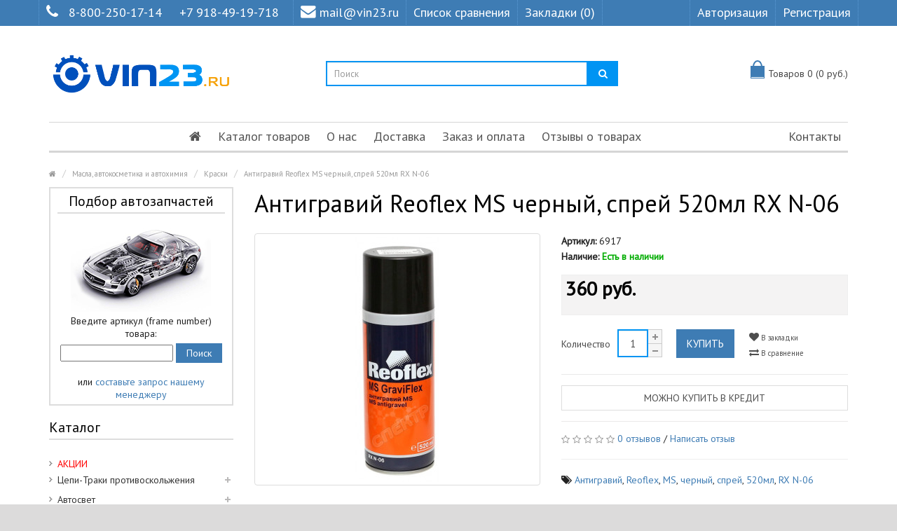

--- FILE ---
content_type: text/html; charset=utf-8
request_url: https://vin23.ru/index.php?route=product/product&product_id=4906
body_size: 22993
content:
<!DOCTYPE html>
<!--[if IE]><![endif]-->
<!--[if IE 8 ]><html dir="ltr" lang="ru" class="ie8"><![endif]-->
<!--[if IE 9 ]><html dir="ltr" lang="ru" class="ie9"><![endif]-->
<!--[if (gt IE 9)|!(IE)]><!-->
<html dir="ltr" lang="ru">
<!--<![endif]-->
<head>
<meta charset="UTF-8" />
<meta name="viewport" content="width=device-width, initial-scale=1.0" />
<meta http-equiv="X-UA-Compatible" content="IE=edge">
<meta name="format-detection" content="telephone=no" />
<meta name="yandex-verification" content="bd8851a41bd3643d" />
<title>Антигравий Reoflex MS черный, спрей 520мл RX N-06 в Краснодаре</title>
<base href="https://vin23.ru/" />
<meta name="description" content="VIN23.RU предлагает купить в Краснодаре Антигравий Reoflex MS черный, спрей 520мл RX N-06 с экспресс доставкой по России. Звонок бесплатный 8-800-250-17-14.
" />
<link href="https://vin23.ru/index.php?route=product/product&amp;product_id=4906" rel="canonical" />
<link href="https://vin23.ru/image/catalog/fotobbb/vin23_new4534.png" rel="icon" />
<script src="catalog/view/javascript/jquery/jquery-2.1.1.min.js" type="text/javascript"></script>
<link href="catalog/view/theme/marketshop/js/bootstrap/css/bootstrap.min.css" rel="stylesheet" media="screen" />
<script src="catalog/view/theme/marketshop/js/bootstrap/js/bootstrap.min.js" type="text/javascript"></script>
<link href="catalog/view/javascript/font-awesome/css/font-awesome.min.css" rel="stylesheet" type="text/css" />
<link rel="stylesheet" type="text/css" href="catalog/view/theme/marketshop/stylesheet/stylesheet.min.css?v1" />
			<link href="catalog/view/javascript/jquery/magnific/magnific-popup.css?v=3" type="text/css" rel="stylesheet" media="screen"/>
			<link href="catalog/view/javascript/jquery/datetimepicker/bootstrap-datetimepicker.min.css?v=3" type="text/css" rel="stylesheet" media="screen"/>
			<link href="catalog/view/theme/marketshop/stylesheet/owl.carousel.css?v=3" type="text/css" rel="stylesheet" media="screen"/>
		<link rel="stylesheet" type="text/css" href="catalog/view/theme/marketshop/stylesheet/responsive.min.css?v2"/>
	<link rel="stylesheet" type="text/css" href="catalog/view/theme/marketshop/stylesheet/styleplus.css" />
<script type="text/javascript" src="catalog/view/theme/marketshop/js/common.min.js?v1"></script>
<script type="text/javascript" src="catalog/view/theme/marketshop/js/custom.min.js?v1"></script>
<script src="catalog/view/javascript/jquery/magnific/jquery.magnific-popup.min.js" type="text/javascript"></script>
<script src="catalog/view/javascript/jquery/datetimepicker/moment/moment.min.js" type="text/javascript"></script>
<script src="catalog/view/javascript/jquery/datetimepicker/moment/moment-with-locales.min.js" type="text/javascript"></script>
<script src="catalog/view/javascript/jquery/datetimepicker/bootstrap-datetimepicker.min.js" type="text/javascript"></script>
<script src="catalog/view/theme/marketshop/js/owl-carousel/owl.carousel.min.js" type="text/javascript"></script>
<script src="catalog/view/theme/marketshop/js/jquery.autocomplete.min.js" type="text/javascript"></script>
<script type="text/javascript">
$(document).ready(function() {
$("#filter_name").autocomplete("getdata.php?lan=ru", {
		width: 260,
		resultsClass: "ac_results col-lg-4 style3",
		matchContains: true
	});
});
</script>


<link href='//fonts.googleapis.com/css?family=PT+Sans' rel='stylesheet' type='text/css'>
<style type="text/css">
 body {
background-image: none;
}
/*===== TOP BAR =====*/

/*===== MAIN MENU =====*/
#menu .navbar-nav {text-align: center;}
#menu .nav > li {display: inline-block; float: none;}
/*===== FOOTER =====*/
/*===== PRICE =====*/
/*===== BUTTON =====*/
/*===== DEFAULT BUTTON =====*/
/*===== AddToCart BUTTONS =====*/
/*===== Exclusive BUTTONS =====*/
/*===== FONTS =====*/
body {
font-family:PT Sans;
}#menu .nav > li > a {
font-size:18px;
}#header .links > ul > li.mobile, #header #top-links > ul > li > a, #header .links ul li a, #form-language span, #form-currency span, #header .links .wrap_custom_block > a {
font-size:18px;
}#footer h5 {
font-size:14px;
}.about_details {display: none;}

.form-control { border: 2px solid #0094f3;}
.product-thumb .price {
    color: #333;
    font-size: 22px;
}

.addthis_button_facebook_like,
.addthis_button_tweet,
.addthis_button_google_plusone,
.addthis_button_pinterest_pinit {display: none!important;}

.product-thumb h4 a { font-size: 16px;}
.product-info .price { color: #000;}
body { font-size: 14px;}

@media (min-width: 991px) {
.col-sm-4.pull-right.flip .owl-item {width: auto!important;}
}
@media (max-width: 990px) {
.col-sm-4.pull-right.flip .owl-item {width: 100%}
.pull-right { float: none!important;}
}
.col-sm-4.pull-right.flip .owl-wrapper {margin: 0 auto;}

#header #logo img {
    width: 260px;
}

.box-category&gt;ul&gt;li&gt;a {
    text-transform: initial!important;
}

@media (max-width: 991px) {
#menu .nav&gt;li {
    float: none!important;
    display: block!important;
}
}
@media (min-width: 991px) {
.dropdown-menu .column div {display:none!important;}
)
}@media screen and (max-width:800px) {
#menu .navbar-nav {
text-align: left;
}
#menu .nav > li {
display:block;
}}
</style>

        <script type="text/javascript">
          function facebook_loadScript(url, callback) {
            var script = document.createElement("script");
            script.type = "text/javascript";
            if(script.readyState) {  // only required for IE <9
              script.onreadystatechange = function() {
                if (script.readyState === "loaded" || script.readyState === "complete") {
                  script.onreadystatechange = null;
                  if (callback) {
                    callback();
                  }
                }
              };
            } else {  //Others
              if (callback) {
                script.onload = callback;
              }
            }

            script.src = url;
            document.getElementsByTagName("head")[0].appendChild(script);
          }
        </script>

        <script type="text/javascript">
          (function() {
            var enableCookieBar = '';
            if (enableCookieBar === 'true') {
              facebook_loadScript("catalog/view/javascript/facebook/cookieconsent.min.js");

              // loading the css file
              var css = document.createElement("link");
              css.setAttribute("rel", "stylesheet");
              css.setAttribute("type", "text/css");
              css.setAttribute(
                "href",
                "catalog/view/theme/css/facebook/cookieconsent.min.css");
              document.getElementsByTagName("head")[0].appendChild(css);

              window.addEventListener("load", function(){
                function setConsent() {
                  fbq(
                    'consent',
                    this.hasConsented() ? 'grant' : 'revoke'
                  );
                }
                window.cookieconsent.initialise({
                  palette: {
                    popup: {
                      background: '#237afc'
                    },
                    button: {
                      background: '#fff',
                      text: '#237afc'
                    }
                  },
                  cookie: {
                    name: fbq.consentCookieName
                  },
                  type: 'opt-out',
                  showLink: false,
                  content: {
                    dismiss: 'Agree',
                    deny: 'Opt Out',
                    header: 'Our Site Uses Cookies',
                    message: 'By clicking Agree, you agree to our <a class="cc-link" href="https://www.facebook.com/legal/terms/update" target="_blank">terms of service</a>, <a class="cc-link" href="https://www.facebook.com/policies/" target="_blank">privacy policy</a> and <a class="cc-link" href="https://www.facebook.com/policies/cookies/" target="_blank">cookies policy</a>.'
                  },
                  layout: 'basic-header',
                  location: true,
                  revokable: true,
                  onInitialise: setConsent,
                  onStatusChange: setConsent,
                  onRevokeChoice: setConsent
                }, function (popup) {
                  // If this isn't open, we know that we can use cookies.
                  if (!popup.getStatus() && !popup.options.enabled) {
                    popup.setStatus(cookieconsent.status.dismiss);
                  }
                });
              });
            }
          })();
        </script>

        <script type="text/javascript">
          (function() {
            !function(f,b,e,v,n,t,s){if(f.fbq)return;n=f.fbq=function(){n.callMethod?
            n.callMethod.apply(n,arguments):n.queue.push(arguments)};if(!f._fbq)f._fbq=n;
            n.push=n;n.loaded=!0;n.version='2.0';n.queue=[];t=b.createElement(e);t.async=!0;
            t.src=v;s=b.getElementsByTagName(e)[0];s.parentNode.insertBefore(t,s)}(window,
            document,'script','https://connect.facebook.net/en_US/fbevents.js');

            var enableCookieBar = '';
            if (enableCookieBar === 'true') {
              fbq.consentCookieName = 'fb_cookieconsent_status';

              (function() {
                function getCookie(t){var i=("; "+document.cookie).split("; "+t+"=");if(2==i.length)return i.pop().split(";").shift()}
                var consentValue = getCookie(fbq.consentCookieName);
                fbq('consent', consentValue === 'dismiss' ? 'grant' : 'revoke');
              })();
            }

                      })();
        </script>
      
</head>
<body>
<section class="wrapper-wide">
<div id="header" class="style3">
  <nav class="htop" id="top">
	<div class="container">
	  <div class="row"> <span class="drop-icon visible-sm visible-xs"><i class="fa fa-align-justify"></i></span>
		<div class="pull-left flip left-top">
		  		  <div class="links">
			<ul>
														<li class="mobile"><i class="fa fa-phone"></i><a href="tel:88002501714">8-800-250-17-14</a> <a href="tel:+79184919718">+7 918-49-19-718</a></li>
							 			<li class="email"><a href="mailto:mail@vin23.ru"><i class="fa fa-envelope"></i>mail@vin23.ru</a></li>
			  			  			  <li><a href="/index.php?route=product/compare" target="_self"> Список сравнения</a></li>
																												<li><a href="https://vin23.ru/index.php?route=account/wishlist" id="wishlist-total">Закладки (0)</a></li>
											</ul>
		  </div>
		      </div>
		<div id="top-links" class="nav pull-right flip">
		  <ul>
						<li><a href="https://vin23.ru/index.php?route=account/login">Авторизация</a></li>
			<li><a href="https://vin23.ru/index.php?route=account/register">Регистрация</a></li>
					  </ul>
		</div>
	  </div>
	</div>
  </nav>
  <header class="header-row">
	<div class="container">
	  	  <div class="table-container">
		<div class="col-table-cell col-lg-4 col-md-4 col-sm-12 col-xs-12 inner">
		  <div id="logo">
				<a href="https://vin23.ru/index.php?route=common/home"><img src="https://vin23.ru/image/catalog/image/ban/vin23_new_3.png" title="Vin23.ru" alt="Vin23.ru" class="img-responsive" /></a>
				  </div>
		</div>
		<div class="col-table-cell col-lg-5 col-md-5 col-md-push-0 col-sm-6 col-sm-push-6 col-xs-12"> <div id="search" class="input-group">
  <input id="filter_name" type="text" name="search" value="" placeholder="Поиск" class="form-control input-lg" />
  <span class="input-group-btn">
    <button type="button" class="button-search"><i class="fa fa-search"></i></button>
  </span>
</div> </div>
		<div class="col-table-cell col-lg-3 col-md-3 col-md-pull-0 col-sm-6 col-sm-pull-6 col-xs-12 inner">
			<div id="cart">
	<div class="container-cart">
		<button type="button" data-loading-text="Загрузка..." class="heading open"><span class="pull-left flip"><span class="icon"></span></span> <span id="cart-total">Товаров 0 (0 руб.)</span></button>

		<div class="cart-info">
			<div class="bclose"><i class="fa fa-angle-right"></i></div>

							<div class="message">
					<div class="b-main">Ваша корзина пуста!</div>
				</div>
					</div>
	</div>

	<div data-loading-text="Загрузка..." class="fixed-icon"><span class="pull-left flip"><span class="icon"></span></span></div>

	<style>
	.fixed-icon {
		position: fixed;
		width: 45px;
		top: 15%;
		right: 0;
		text-decoration: none;
		font-size: 14px;
		height: 48px;
		color: #444;
		display: inline-block;
		padding: 0;
		background: none;
		border: 1px solid #ccc;
		text-align: center;
		padding: 12px;
		display: none;
		z-index: 999;
		background: #fff;
	}
	@media (max-width:767px) {
		.fixed-icon {
			display: block !important;
			top: 6%;
		}
	}
	</style>
	<script>
	$('.fixed-icon').on('click', function(e) {
		var window_width = $(window).width();
		if(window_width > 980) {
			e.preventDefault();

			$(".cart-info").animate({ width: "toggle" });
		} else {
			location = '/index.php?route=checkout/cart';
		}
	});

	$(document).ready(function() {
		$('.cart-info .bclose').on('click', function(e) {
			e.preventDefault();

			$(".cart-info").animate({ width: "toggle" });
		});
		$('#cart .open').on('click', function(e) {
			var window_width = $(window).width();
			if(window_width > 980) {
				e.preventDefault();

				$(".cart-info").animate({ width: "toggle" });
			} else {
				location = '/index.php?route=checkout/cart';
			}
		});

		/*
	* Cart label
	*/
	var menu = $('#menu');
	var mob_label = $('.fixed-icon');
	var position_menu = menu.offset().top;
	var menu_height = menu.height();
	var window_width = $(window).width();
	$(window).on('scroll', function() {
		var window_width = $(window).width();

		if(window_width > 980) {
			if ($(this).scrollTop() > position_menu){
				mob_label.fadeIn();
				$('header').css('margin-bottom', menu_height);
			} else {
				mob_label.fadeOut();
			}
		}
	});
	$(window).on('resize', function() {
		var window_width = $(window).width();

		if(window_width > 980) {
			if ($(this).scrollTop() > position_menu){
				mob_label.fadeIn();
				$('header').css('margin-bottom', menu_height);
			} else {
				mob_label.fadeOut();
			}
		}
	});
	if(window_width > 980) {
		if ($(this).scrollTop() > position_menu){
			mob_label.fadeIn();
			$('header').css('margin-bottom', menu_height);
		} else {
			mob_label.fadeOut();
		}
	}
	/*
	* END Cart label
	*/
	});
	</script>
</div>


			<script>
			$('.cart-info').hide();
			</script>

			<div id="notification" class="modal fade">
				<div class="modal-dialog">
					<div class="modal-content">
						<div class="modal-header">
							<button type="button" class="close" data-dismiss="modal" aria-hidden="true">&times;</button>
							<h4 class="modal-title"></h4>
						</div>
						<div class="modal-body clear"></div>
						<div class="modal-footer">
							<button type="button" class="btn btn-default button-continue-shopping" data-dismiss="modal">Продолжить</button>
							<a href="https://vin23.ru/index.php?route=checkout/checkout" class="btn btn-primary button-checkout">Оформить заказ</a>
						</div>
					</div>
				</div>
			</div>
		</div>
	  </div>
	  	</div>
  </header>
    <div class="container">
            <nav id="menu" class="navbar">
      <div class="navbar-header"> <span class="visible-xs visible-sm">
        Каталог / Меню <b></b></span>
      </div>
              <div class="collapse navbar-collapse navbar-ex1-collapse">
            <ul class="nav navbar-nav">
                                    <li><a class="home_link" title="Главная" href="">
                                                            <i class="fa fa-home"></i>
                                                    </a></li>
                                                                            <li class="categories_hor dropdown">
                            <a>Каталог товаров</a>
                            <div class="dropdown-menu">
                                <div class="column col-lg-2 col-md-3">
                                    <a href="/index.php?route=product/special" style="color: red;">АКЦИИ</a>
                                </div>
                                                                    <div class="column col-lg-2 col-md-3">
                                        <a href="https://vin23.ru/cepi-traki_protivoskoljeniya">Цепи-Траки  противоскольжения</a>
                                                                                    <div>
                                                                                                    <ul>
                                                                                                                    <li>
                                                                                                                                    <a href="https://vin23.ru/cepi-traki_protivoskoljeniya/traki">Траки (2)</a>
                                                                                                                                                                                            </li>
                                                                                                                    <li>
                                                                                                                                    <a href="https://vin23.ru/cepi-traki_protivoskoljeniya/cepi_protivoskoljeniya">Цепи противоскольжения (9)</a>
                                                                                                                                                                                            </li>
                                                                                                            </ul>
                                                                                            </div>
                                        
                                    </div>
                                                                    <div class="column col-lg-2 col-md-3">
                                        <a href="https://vin23.ru/avtosvet">Автосвет</a>
                                                                                    <div>
                                                                                                    <ul>
                                                                                                                    <li>
                                                                                                                                    <a href="https://vin23.ru/avtosvet/avto_projektori">Авто прожекторы (15)</a>
                                                                                                                                                                                            </li>
                                                                                                                    <li>
                                                                                                                                    <a href="https://vin23.ru/avtosvet/angelskie glazki">Ангельские глазки   (14)</a>
                                                                                                                                                                                            </li>
                                                                                                                    <li>
                                                                                                                                    <a href="https://vin23.ru/avtosvet/bidiodnie_linzi">Бидиодные линзы (37)</a>
                                                                                                                                                                                            </li>
                                                                                                                    <li>
                                                                                                                                    <a href="https://vin23.ru/avtosvet/biksenonovie_linzi">Биксеноновые линзы (118)
                                                                                                                                                    <span>&rsaquo;</span>
                                                                                                                                            </a>
                                                                                                                                                                                                    <div class="submenu">
                                                                        <ul>
                                                                                                                                                            <li>
                                                                                    <a href="https://vin23.ru/avtosvet/blendi maski dlya linz">Бленды (маски для линз) (36)</a>
                                                                                </li>
                                                                                                                                                            <li>
                                                                                    <a href="https://vin23.ru/avtosvet/perehodnie_ramki_dlya_modulei">Переходные рамки для модулей (48)</a>
                                                                                </li>
                                                                                                                                                    </ul>
                                                                    </div>
                                                                                                                            </li>
                                                                                                                    <li>
                                                                                                                                    <a href="https://vin23.ru/avtosvet/galogen">Галоген  (188)</a>
                                                                                                                                                                                            </li>
                                                                                                                    <li>
                                                                                                                                    <a href="https://vin23.ru/avtosvet/dopolnitelnie_fari">Дополнительные фары (36)</a>
                                                                                                                                                                                            </li>
                                                                                                            </ul>
                                                                                                    <ul>
                                                                                                                    <li>
                                                                                                                                    <a href="https://vin23.ru/avtosvet/lampi_dopolnitelnogo_osvesheniya">Лампы дополнительного освещения  (90)</a>
                                                                                                                                                                                            </li>
                                                                                                                    <li>
                                                                                                                                    <a href="https://vin23.ru/avtosvet/markeri dlya angelskix glazok BMW">Маркеры для ангельских глазок BMW (12)</a>
                                                                                                                                                                                            </li>
                                                                                                                    <li>
                                                                                                                                    <a href="https://vin23.ru/avtosvet/svetodiodnie_lampi_lenti_paneli">Светодиодные лампы-ленты-панели 12V 24V (231)
                                                                                                                                                    <span>&rsaquo;</span>
                                                                                                                                            </a>
                                                                                                                                                                                                    <div class="submenu">
                                                                        <ul>
                                                                                                                                                            <li>
                                                                                    <a href="https://vin23.ru/avtosvet/svetodiodnie_lampi_">Светодиодные лампы 12V (200)</a>
                                                                                </li>
                                                                                                                                                            <li>
                                                                                    <a href="https://vin23.ru/avtosvet/svetodiodnie_lenti">Светодиодные ленты 12V (11)</a>
                                                                                </li>
                                                                                                                                                            <li>
                                                                                    <a href="https://vin23.ru/avtosvet/svetodiodnie_lampi">Светодиодные лампы для грузовых авто 24V (16)</a>
                                                                                </li>
                                                                                                                                                            <li>
                                                                                    <a href="https://vin23.ru/avtosvet/svetodiodnie_paneli">Светодиодные панели 12V (12)</a>
                                                                                </li>
                                                                                                                                                    </ul>
                                                                    </div>
                                                                                                                            </li>
                                                                                                                    <li>
                                                                                                                                    <a href="https://vin23.ru/avtosvet/ksenon">Ксенон (189)
                                                                                                                                                    <span>&rsaquo;</span>
                                                                                                                                            </a>
                                                                                                                                                                                                    <div class="submenu">
                                                                        <ul>
                                                                                                                                                            <li>
                                                                                    <a href="https://vin23.ru/avtosvet/bloki_rozjiga">Блоки розжига (33)</a>
                                                                                </li>
                                                                                                                                                            <li>
                                                                                    <a href="https://vin23.ru/avtosvet/ksenon_oborudovanie">Комплекты ксенонового оборудования (6)</a>
                                                                                </li>
                                                                                                                                                            <li>
                                                                                    <a href="https://vin23.ru/avtosvet/lampi_ksenonovie">Лампы ксеноновые (66)</a>
                                                                                </li>
                                                                                                                                                            <li>
                                                                                    <a href="https://vin23.ru/avtosvet/komplektuyuchie">Комплектующие (84)</a>
                                                                                </li>
                                                                                                                                                    </ul>
                                                                    </div>
                                                                                                                            </li>
                                                                                                                    <li>
                                                                                                                                    <a href="https://vin23.ru/avtosvet/svetodiodnie lampi_golovnogo_sveta">Светодиодные лампы головного света (59)
                                                                                                                                                    <span>&rsaquo;</span>
                                                                                                                                            </a>
                                                                                                                                                                                                    <div class="submenu">
                                                                        <ul>
                                                                                                                                                            <li>
                                                                                    <a href="https://vin23.ru/avtosvet/adapteri dlya led lamp">Адаптеры для LED ламп (12)</a>
                                                                                </li>
                                                                                                                                                    </ul>
                                                                    </div>
                                                                                                                            </li>
                                                                                                                    <li>
                                                                                                                                    <a href="https://vin23.ru/avtosvet/hodovie_ogni">Дневные ходовые огни (35)</a>
                                                                                                                                                                                            </li>
                                                                                                            </ul>
                                                                                            </div>
                                        
                                    </div>
                                                                    <div class="column col-lg-2 col-md-3">
                                        <a href="https://vin23.ru/avtoaksessuari">Автоаксессуары  </a>
                                                                                    <div>
                                                                                                    <ul>
                                                                                                                    <li>
                                                                                                                                    <a href="https://vin23.ru/avtoaksessuari/avtomobilnie_derjateli">Автомобильные держатели  (110)</a>
                                                                                                                                                                                            </li>
                                                                                                                    <li>
                                                                                                                                    <a href="https://vin23.ru/avtoaksessuari/avtoodeyalo_i_utepliteli_AKB">Автоодеяло и утеплители АКБ (4)</a>
                                                                                                                                                                                            </li>
                                                                                                                    <li>
                                                                                                                                    <a href="https://vin23.ru/avtoaksessuari/aromatizatori">Ароматизаторы (69)</a>
                                                                                                                                                                                            </li>
                                                                                                                    <li>
                                                                                                                                    <a href="https://vin23.ru/avtoaksessuari/brelki">Брелки (брелоки) (12)</a>
                                                                                                                                                                                            </li>
                                                                                                                    <li>
                                                                                                                                    <a href="https://vin23.ru/avtoaksessuari/brizgoviki universalnie">Брызговики универсальные (6)</a>
                                                                                                                                                                                            </li>
                                                                                                                    <li>
                                                                                                                                    <a href="https://vin23.ru/avtoaksessuari/zaglushki zamka remnei bezopasnosti">Заглушки замка ремней безопасности (5)</a>
                                                                                                                                                                                            </li>
                                                                                                                    <li>
                                                                                                                                    <a href="https://vin23.ru/avtoaksessuari/znaki_avariinoi_ost_anovki_isvetootrajaushie_jileti">Знаки аварийной остановки и светоотражающие жилеты (13)</a>
                                                                                                                                                                                            </li>
                                                                                                                    <li>
                                                                                                                                    <a href="https://vin23.ru/avtoaksessuari/kovriki_avtomobilnie">Коврики автомобильные (9)</a>
                                                                                                                                                                                            </li>
                                                                                                            </ul>
                                                                                                    <ul>
                                                                                                                    <li>
                                                                                                                                    <a href="https://vin23.ru/avtoaksessuari/kolpaki na kolesnie diski">Колпаки на колесные диски (46)</a>
                                                                                                                                                                                            </li>
                                                                                                                    <li>
                                                                                                                                    <a href="https://vin23.ru/avtoaksessuari/kolpachki_na_nippel">Колпачки на ниппель (14)</a>
                                                                                                                                                                                            </li>
                                                                                                                    <li>
                                                                                                                                    <a href="https://vin23.ru/avtoaksessuari/nabori_avtomobilista">Наборы автомобилиста (21)</a>
                                                                                                                                                                                            </li>
                                                                                                                    <li>
                                                                                                                                    <a href="https://vin23.ru/avtoaksessuari/nakleiki_i_shildiki">Наклейки и шильдики (21)</a>
                                                                                                                                                                                            </li>
                                                                                                                    <li>
                                                                                                                                    <a href="https://vin23.ru/avtoaksessuari/opletki_na_rul">Оплетки на руль (58)</a>
                                                                                                                                                                                            </li>
                                                                                                                    <li>
                                                                                                                                    <a href="https://vin23.ru/avtoaksessuari/ochki_dlya_voditelya">Очки для водителя (11)</a>
                                                                                                                                                                                            </li>
                                                                                                                    <li>
                                                                                                                                    <a href="https://vin23.ru/avtoaksessuari/poleznie_aksessuari">Полезные аксессуары (162)</a>
                                                                                                                                                                                            </li>
                                                                                                                    <li>
                                                                                                                                    <a href="https://vin23.ru/avtoaksessuari/ramki_dlya_gos_nomera">Рамки для госномера (46)</a>
                                                                                                                                                                                            </li>
                                                                                                            </ul>
                                                                                                    <ul>
                                                                                                                    <li>
                                                                                                                                    <a href="https://vin23.ru/avtoaksessuari/sumki xolodilniki termosumki">Сумки-холодильники (Термосумки) (33)</a>
                                                                                                                                                                                            </li>
                                                                                                                    <li>
                                                                                                                                    <a href="https://vin23.ru/avtoaksessuari/chexli_i_meshki_dlya_koles">Чехлы и мешки для колес (13)</a>
                                                                                                                                                                                            </li>
                                                                                                                    <li>
                                                                                                                                    <a href="https://vin23.ru/avtoaksessuari/chexli_i_nakidki_na_sideniya">Чехлы и накидки на сиденья (127)</a>
                                                                                                                                                                                            </li>
                                                                                                                    <li>
                                                                                                                                    <a href="https://vin23.ru/avtoaksessuari/chexli_tenti na_avtomobili">Чехлы-тенты на автомобили (22)</a>
                                                                                                                                                                                            </li>
                                                                                                                    <li>
                                                                                                                                    <a href="https://vin23.ru/avtoaksessuari/shtorki solncezashitnie">Шторки солнцезащитные (11)</a>
                                                                                                                                                                                            </li>
                                                                                                                    <li>
                                                                                                                                    <a href="https://vin23.ru/avtoaksessuari/shetki_stekloochestitelya">Щетки стеклоочистителя (58)</a>
                                                                                                                                                                                            </li>
                                                                                                            </ul>
                                                                                            </div>
                                        
                                    </div>
                                                                    <div class="column col-lg-2 col-md-3">
                                        <a href="https://vin23.ru/tolshinomeri_i_testeri">Толщиномеры и Тестеры</a>
                                                                                    <div>
                                                                                                    <ul>
                                                                                                                    <li>
                                                                                                                                    <a href="https://vin23.ru/tolshinomeri_i_testeri/vnimanie">ВНИМАНИЕ! (0)</a>
                                                                                                                                                                                            </li>
                                                                                                                    <li>
                                                                                                                                    <a href="https://vin23.ru/tolshinomeri_i_testeri/testeri_lkp">Тестеры ЛКП (6)</a>
                                                                                                                                                                                            </li>
                                                                                                                    <li>
                                                                                                                                    <a href="https://vin23.ru/tolshinomeri_i_testeri/tolshinomeri">Толщиномеры (42)</a>
                                                                                                                                                                                            </li>
                                                                                                            </ul>
                                                                                            </div>
                                        
                                    </div>
                                                                    <div class="column col-lg-2 col-md-3">
                                        <a href="https://vin23.ru/videoregistratori">Видеорегистраторы</a>
                                                                                    <div>
                                                                                                    <ul>
                                                                                                                    <li>
                                                                                                                                    <a href="https://vin23.ru/videoregistratori/flash_karti">Флеш-Карты (5)</a>
                                                                                                                                                                                            </li>
                                                                                                            </ul>
                                                                                            </div>
                                        
                                    </div>
                                                                    <div class="column col-lg-2 col-md-3">
                                        <a href="https://vin23.ru/radar_detektori">Радар детекторы</a>
                                        
                                    </div>
                                                                    <div class="column col-lg-2 col-md-3">
                                        <a href="https://vin23.ru/chexli_nakidki_na_sideniya">Чехлы и накидки на сиденья</a>
                                        
                                    </div>
                                                                    <div class="column col-lg-2 col-md-3">
                                        <a href="https://vin23.ru/avtobaferi amortiziruyshie podushki ">Автобаферы (Амортизирующие подушки) </a>
                                        
                                    </div>
                                                                    <div class="column col-lg-2 col-md-3">
                                        <a href="https://vin23.ru/avtoinstrument">Автоинструмент </a>
                                                                                    <div>
                                                                                                    <ul>
                                                                                                                    <li>
                                                                                                                                    <a href="https://vin23.ru/avtoinstrument/avtoinstrument_ruchnoi">Автоинструмент ручной (107)</a>
                                                                                                                                                                                            </li>
                                                                                                                    <li>
                                                                                                                                    <a href="https://vin23.ru/avtoinstrument/domkrati">Домкраты (40)</a>
                                                                                                                                                                                            </li>
                                                                                                                    <li>
                                                                                                                                    <a href="https://vin23.ru/avtoinstrument/kompresori_nasosi_manometri">Компрессоры, насосы, манометры  (40)</a>
                                                                                                                                                                                            </li>
                                                                                                            </ul>
                                                                                                    <ul>
                                                                                                                    <li>
                                                                                                                                    <a href="https://vin23.ru/avtoinstrument/nabori instrymentov">Наборы инструментов  (28)</a>
                                                                                                                                                                                            </li>
                                                                                                                    <li>
                                                                                                                                    <a href="https://vin23.ru/avtoinstrument/perchatki">Перчатки (11)</a>
                                                                                                                                                                                            </li>
                                                                                                                    <li>
                                                                                                                                    <a href="https://vin23.ru/avtoinstrument/trosi_buksirovochnie">Тросы буксировочные (14)</a>
                                                                                                                                                                                            </li>
                                                                                                            </ul>
                                                                                                    <ul>
                                                                                                                    <li>
                                                                                                                                    <a href="https://vin23.ru/avtoinstrument/xomuti">Хомуты (5)</a>
                                                                                                                                                                                            </li>
                                                                                                            </ul>
                                                                                            </div>
                                        
                                    </div>
                                                                    <div class="column col-lg-2 col-md-3">
                                        <a href="https://vin23.ru/avtomobilnie-kovriki">Автомобильные коврики</a>
                                        
                                    </div>
                                                                    <div class="column col-lg-2 col-md-3">
                                        <a href="https://vin23.ru/autoholodilniki">Автохолодильники</a>
                                                                                    <div>
                                                                                                    <ul>
                                                                                                                    <li>
                                                                                                                                    <a href="https://vin23.ru/autoholodilniki/avtomobilnii autoholodilnik">Автомобильный холодильник (10)</a>
                                                                                                                                                                                            </li>
                                                                                                                    <li>
                                                                                                                                    <a href="https://vin23.ru/autoholodilniki/akkumulyator holoda">Аккумулятор холода (6)</a>
                                                                                                                                                                                            </li>
                                                                                                                    <li>
                                                                                                                                    <a href="https://vin23.ru/autoholodilniki/sumka holodilnik">Сумка Холодильник (20)</a>
                                                                                                                                                                                            </li>
                                                                                                            </ul>
                                                                                            </div>
                                        
                                    </div>
                                                                    <div class="column col-lg-2 col-md-3">
                                        <a href="https://vin23.ru/avtoelektronika_i_texnika">Автоэлектроника и техника</a>
                                                                                    <div>
                                                                                                    <ul>
                                                                                                                    <li>
                                                                                                                                    <a href="https://vin23.ru/avtoelektronika_i_texnika/fm-transmitteri">FM-трансмиттеры (15)</a>
                                                                                                                                                                                            </li>
                                                                                                                    <li>
                                                                                                                                    <a href="https://vin23.ru/avtoelektronika_i_texnika/gps_mayaki">GPS маяки (2)</a>
                                                                                                                                                                                            </li>
                                                                                                                    <li>
                                                                                                                                    <a href="https://vin23.ru/avtoelektronika_i_texnika/gps_navigatori">GPS навигаторы (3)</a>
                                                                                                                                                                                            </li>
                                                                                                                    <li>
                                                                                                                                    <a href="https://vin23.ru/avtoelektronika_i_texnika/avtopilesosi">Автопылесосы (4)</a>
                                                                                                                                                                                            </li>
                                                                                                                    <li>
                                                                                                                                    <a href="https://vin23.ru/avtoelektronika_i_texnika/alkotestri">Алкотестеры (6)</a>
                                                                                                                                                                                            </li>
                                                                                                                    <li>
                                                                                                                                    <a href="https://vin23.ru/avtoelektronika_i_texnika/anteni_avtomobilnie">Антенны автомобильные (1)</a>
                                                                                                                                                                                            </li>
                                                                                                                    <li>
                                                                                                                                    <a href="https://vin23.ru/avtoelektronika_i_texnika/batareiki">Батарейки (36)</a>
                                                                                                                                                                                            </li>
                                                                                                                    <li>
                                                                                                                                    <a href="https://vin23.ru/avtoelektronika_i_texnika/bortovie_kompyteri">Бортовые компьютеры (14)</a>
                                                                                                                                                                                            </li>
                                                                                                            </ul>
                                                                                                    <ul>
                                                                                                                    <li>
                                                                                                                                    <a href="https://vin23.ru/avtoelektronika_i_texnika/vneshnie akkumulyatori">Внешние аккумуляторы (2)</a>
                                                                                                                                                                                            </li>
                                                                                                                    <li>
                                                                                                                                    <a href="https://vin23.ru/avtoelektronika_i_texnika/diagnosticheskie adapteri">Диагностические адаптеры (33)</a>
                                                                                                                                                                                            </li>
                                                                                                                    <li>
                                                                                                                                    <a href="https://vin23.ru/avtoelektronika_i_texnika/invertori">Инверторы (20)</a>
                                                                                                                                                                                            </li>
                                                                                                                    <li>
                                                                                                                                    <a href="https://vin23.ru/avtoelektronika_i_texnika/kameri_zadnego_vida">Камеры заднего вида (30)</a>
                                                                                                                                                                                            </li>
                                                                                                                    <li>
                                                                                                                                    <a href="https://vin23.ru/avtoelektronika_i_texnika/knopki_start_stop">Кнопки старт стоп (4)</a>
                                                                                                                                                                                            </li>
                                                                                                                    <li>
                                                                                                                                    <a href="https://vin23.ru/avtoelektronika_i_texnika/kompresori_nasosi_manometri">Компрессоры, насосы, манометры  (29)</a>
                                                                                                                                                                                            </li>
                                                                                                                    <li>
                                                                                                                                    <a href="https://vin23.ru/avtoelektronika_i_texnika/monitori">Мониторы (10)</a>
                                                                                                                                                                                            </li>
                                                                                                                    <li>
                                                                                                                                    <a href="https://vin23.ru/avtoelektronika_i_texnika/predoxraniteli">Предохранители (17)</a>
                                                                                                                                                                                            </li>
                                                                                                            </ul>
                                                                                                    <ul>
                                                                                                                    <li>
                                                                                                                                    <a href="https://vin23.ru/avtoelektronika_i_texnika/razvetviteli_prikurivatelya_i_zaryadnie_ustroisnva">Разветвители прикуривателя и зарядные устройства (105)</a>
                                                                                                                                                                                            </li>
                                                                                                                    <li>
                                                                                                                                    <a href="https://vin23.ru/avtoelektronika_i_texnika/signalizaci_avtomobilnie">Сигнализации автомобильные (26)</a>
                                                                                                                                                                                            </li>
                                                                                                                    <li>
                                                                                                                                    <a href="https://vin23.ru/avtoelektronika_i_texnika/fonari">Фонари (21)</a>
                                                                                                                                                                                            </li>
                                                                                                                    <li>
                                                                                                                                    <a href="https://vin23.ru/avtoelektronika_i_texnika/kipyatilniki_i_krujki_s_podogrevom">Чайники, кипятильники и кружки с подогревом (6)</a>
                                                                                                                                                                                            </li>
                                                                                                                    <li>
                                                                                                                                    <a href="https://vin23.ru/avtoelektronika_i_texnika/elektronnie_gadjeti">Электронные гаджеты (18)</a>
                                                                                                                                                                                            </li>
                                                                                                                    <li>
                                                                                                                                    <a href="https://vin23.ru/avtoelektronika_i_texnika/parktroniki">Парктроники (39)</a>
                                                                                                                                                                                            </li>
                                                                                                            </ul>
                                                                                            </div>
                                        
                                    </div>
                                                                    <div class="column col-lg-2 col-md-3">
                                        <a href="https://vin23.ru/akkumulyatornie batarei">Аккумуляторные батареи</a>
                                                                                    <div>
                                                                                                    <ul>
                                                                                                                    <li>
                                                                                                                                    <a href="https://vin23.ru/akkumulyatornie batarei/zaryadnie ustroistva dlya akkumulyatrov">Зарядные устройства для аккумуляторов (22)</a>
                                                                                                                                                                                            </li>
                                                                                                                    <li>
                                                                                                                                    <a href="https://vin23.ru/akkumulyatornie batarei/motoakkumulyatori">Мотоаккумуляторы (3)</a>
                                                                                                                                                                                            </li>
                                                                                                                    <li>
                                                                                                                                    <a href="https://vin23.ru/akkumulyatornie batarei/provoda prikyrivaniya">Провода прикуривания  (8)</a>
                                                                                                                                                                                            </li>
                                                                                                                    <li>
                                                                                                                                    <a href="https://vin23.ru/akkumulyatornie batarei/pusko zaryadnie ustroistva">Пуско-зарядные устройства (13)</a>
                                                                                                                                                                                            </li>
                                                                                                                    <li>
                                                                                                                                    <a href="https://vin23.ru/akkumulyatornie batarei/testeri">Тестеры  (3)</a>
                                                                                                                                                                                            </li>
                                                                                                                    <li>
                                                                                                                                    <a href="https://vin23.ru/akkumulyatornie batarei/elektroliti">Электролиты (0)</a>
                                                                                                                                                                                            </li>
                                                                                                            </ul>
                                                                                            </div>
                                        
                                    </div>
                                                                    <div class="column col-lg-2 col-md-3">
                                        <a href="https://vin23.ru/bagajnie sistemi">Багажные системы</a>
                                                                                    <div>
                                                                                                    <ul>
                                                                                                                    <li>
                                                                                                                                    <a href="https://vin23.ru/bagajnie sistemi/avto bagajniki">Авто багажники (12)</a>
                                                                                                                                                                                            </li>
                                                                                                                    <li>
                                                                                                                                    <a href="https://vin23.ru/bagajnie sistemi/organaizeri avtomobilnie">Органайзеры Автомобильные (13)</a>
                                                                                                                                                                                            </li>
                                                                                                                    <li>
                                                                                                                                    <a href="https://vin23.ru/bagajnie sistemi/sumki dlya jivotnix">Сумки для животных (0)</a>
                                                                                                                                                                                            </li>
                                                                                                                    <li>
                                                                                                                                    <a href="https://vin23.ru/bagajnie sistemi/fiksatori_bagaja_i_gruza">Фиксаторы багажа и груза (22)</a>
                                                                                                                                                                                            </li>
                                                                                                            </ul>
                                                                                            </div>
                                        
                                    </div>
                                                                    <div class="column col-lg-2 col-md-3">
                                        <a href="https://vin23.ru/besprovodnie_zaryadnie_ustroistva">Беспроводные зарядные устройства </a>
                                        
                                    </div>
                                                                    <div class="column col-lg-2 col-md-3">
                                        <a href="https://vin23.ru/brizhoviky">Брызговики</a>
                                        
                                    </div>
                                                                    <div class="column col-lg-2 col-md-3">
                                        <a href="https://vin23.ru/deflektori okon i kapota">Дефлекторы окон и капота</a>
                                        
                                    </div>
                                                                    <div class="column col-lg-2 col-md-3">
                                        <a href="https://vin23.ru/dlya doma i dachi">Для дома и дачи </a>
                                        
                                    </div>
                                                                    <div class="column col-lg-2 col-md-3">
                                        <a href="https://vin23.ru/dozimetri_radiometri_nitratomeri">Дозиметры, радиометры, нитратомеры</a>
                                        
                                    </div>
                                                                    <div class="column col-lg-2 col-md-3">
                                        <a href="https://vin23.ru/zashita-kartera">Защита картера</a>
                                        
                                    </div>
                                                                    <div class="column col-lg-2 col-md-3">
                                        <a href="https://vin23.ru/komfort_i_bezopasnost">Комфорт и безопасность</a>
                                                                                    <div>
                                                                                                    <ul>
                                                                                                                    <li>
                                                                                                                                    <a href="https://vin23.ru/komfort_i_bezopasnost/adapter_podushki_remnya_bezopasnosti">Адаптеры, подушки ремня безопасности (4)</a>
                                                                                                                                                                                            </li>
                                                                                                            </ul>
                                                                                            </div>
                                        
                                    </div>
                                                                    <div class="column col-lg-2 col-md-3">
                                        <a href="https://vin23.ru/masla_avtokosmetika_i_avtohimiya">Масла, автокосметика и автохимия </a>
                                                                                    <div>
                                                                                                    <ul>
                                                                                                                    <li>
                                                                                                                                    <a href="https://vin23.ru/masla_avtokosmetika_i_avtohimiya/antifriz i tosol">Антифриз и тосол (31)</a>
                                                                                                                                                                                            </li>
                                                                                                                    <li>
                                                                                                                                    <a href="https://vin23.ru/masla_avtokosmetika_i_avtohimiya/voda_discilirovannaya">Вода дистиллированная (5)</a>
                                                                                                                                                                                            </li>
                                                                                                                    <li>
                                                                                                                                    <a href="https://vin23.ru/masla_avtokosmetika_i_avtohimiya/gidrovlicheskie masla i jidkosti">Гидравлические масла и жидкости (4)</a>
                                                                                                                                                                                            </li>
                                                                                                                    <li>
                                                                                                                                    <a href="https://vin23.ru/masla_avtokosmetika_i_avtohimiya/jitkost_stekloomivatelya">Жидкость стеклоомывателя (21)</a>
                                                                                                                                                                                            </li>
                                                                                                                    <li>
                                                                                                                                    <a href="https://vin23.ru/masla_avtokosmetika_i_avtohimiya/klei_smazki_i_germetiki_obhego_naznacheniya">Клеи, смазки и герметики общего назначения (94)</a>
                                                                                                                                                                                            </li>
                                                                                                                    <li>
                                                                                                                                    <a href="https://vin23.ru/masla_avtokosmetika_i_avtohimiya/kraski">Краски (24)</a>
                                                                                                                                                                                            </li>
                                                                                                                    <li>
                                                                                                                                    <a href="https://vin23.ru/masla_avtokosmetika_i_avtohimiya/motornie_masla">Моторные масла (8)</a>
                                                                                                                                                                                            </li>
                                                                                                                    <li>
                                                                                                                                    <a href="https://vin23.ru/masla_avtokosmetika_i_avtohimiya/ochistiteli_kondicionera">Очистители кондиционера (7)</a>
                                                                                                                                                                                            </li>
                                                                                                                    <li>
                                                                                                                                    <a href="https://vin23.ru/masla_avtokosmetika_i_avtohimiya/razmorajivateli_i_smazki_zamkov">Размораживатели и смазки замков (4)</a>
                                                                                                                                                                                            </li>
                                                                                                                    <li>
                                                                                                                                    <a href="https://vin23.ru/masla_avtokosmetika_i_avtohimiya/remont_i_ochistka_shin_i_diskov">Ремонт и очистка шин и дисков (17)</a>
                                                                                                                                                                                            </li>
                                                                                                                    <li>
                                                                                                                                    <a href="https://vin23.ru/masla_avtokosmetika_i_avtohimiya/remont_sistemi_oxlajdeniya">Ремонт системы охлаждения (4)</a>
                                                                                                                                                                                            </li>
                                                                                                                    <li>
                                                                                                                                    <a href="https://vin23.ru/masla_avtokosmetika_i_avtohimiya/sredstva_dlya_dvigatelya">Средства для двигателя  (72)</a>
                                                                                                                                                                                            </li>
                                                                                                                    <li>
                                                                                                                                    <a href="https://vin23.ru/masla_avtokosmetika_i_avtohimiya/tormoznaya_jitkost">Тормозная жидкость (13)</a>
                                                                                                                                                                                            </li>
                                                                                                                    <li>
                                                                                                                                    <a href="https://vin23.ru/masla_avtokosmetika_i_avtohimiya/trancmissionnie_masla_i_jidkosti">Трансмиссионные масла и жидкости (6)</a>
                                                                                                                                                                                            </li>
                                                                                                                    <li>
                                                                                                                                    <a href="https://vin23.ru/masla_avtokosmetika_i_avtohimiya/uxod_za_kuzovom">Уход за кузовом (45)</a>
                                                                                                                                                                                            </li>
                                                                                                                    <li>
                                                                                                                                    <a href="https://vin23.ru/masla_avtokosmetika_i_avtohimiya/uxod_za_salonom">Уход за салоном (29)</a>
                                                                                                                                                                                            </li>
                                                                                                                    <li>
                                                                                                                                    <a href="https://vin23.ru/masla_avtokosmetika_i_avtohimiya/elektroliti">Электролиты (1)</a>
                                                                                                                                                                                            </li>
                                                                                                            </ul>
                                                                                            </div>
                                        
                                    </div>
                                                                    <div class="column col-lg-2 col-md-3">
                                        <a href="https://vin23.ru/mototovari">МОТОтовары</a>
                                                                                    <div>
                                                                                                    <ul>
                                                                                                                    <li>
                                                                                                                                    <a href="https://vin23.ru/mototovari/drugie tovari">Другие товары (3)</a>
                                                                                                                                                                                            </li>
                                                                                                                    <li>
                                                                                                                                    <a href="https://vin23.ru/mototovari/motolampi_galogennie">Мотолампы галогенные (10)</a>
                                                                                                                                                                                            </li>
                                                                                                                    <li>
                                                                                                                                    <a href="https://vin23.ru/mototovari/chexli_tenti_na_mototexniku">Чехлы-тенты на мототехнику (9)</a>
                                                                                                                                                                                            </li>
                                                                                                            </ul>
                                                                                            </div>
                                        
                                    </div>
                                                                    <div class="column col-lg-2 col-md-3">
                                        <a href="https://vin23.ru/podkrilky">Подкрылки</a>
                                        
                                    </div>
                                                                    <div class="column col-lg-2 col-md-3">
                                        <a href="https://vin23.ru/podlokotniki_boxi">Подлокотники-боксы</a>
                                        
                                    </div>
                                                                    <div class="column col-lg-2 col-md-3">
                                        <a href="https://vin23.ru/poleznie_aksessuari">Полезные аксессуары</a>
                                        
                                    </div>
                                                                    <div class="column col-lg-2 col-md-3">
                                        <a href="https://vin23.ru/sgu_i_stroboskobi">СГУ и стробоскопы</a>
                                                                                    <div>
                                                                                                    <ul>
                                                                                                                    <li>
                                                                                                                                    <a href="https://vin23.ru/sgu_i_stroboskobi/sgy">СГУ (10)</a>
                                                                                                                                                                                            </li>
                                                                                                                    <li>
                                                                                                                                    <a href="https://vin23.ru/sgu_i_stroboskobi/stroboskopi">Стробоскопы (18)</a>
                                                                                                                                                                                            </li>
                                                                                                            </ul>
                                                                                            </div>
                                        
                                    </div>
                                                                    <div class="column col-lg-2 col-md-3">
                                        <a href="https://vin23.ru/setki dlya zashiti radiatora">Сетки для защиты радиатора</a>
                                        
                                    </div>
                                                                    <div class="column col-lg-2 col-md-3">
                                        <a href="https://vin23.ru/signalizaci_avtomobilnie">Сигнализации автомобильные</a>
                                        
                                    </div>
                                                                    <div class="column col-lg-2 col-md-3">
                                        <a href="https://vin23.ru/tonirovochnaya plenka">Тонировочная пленка</a>
                                        
                                    </div>
                                                                    <div class="column col-lg-2 col-md-3">
                                        <a href="https://vin23.ru/turizm i otdix">Туризм и отдых</a>
                                        
                                    </div>
                                                                    <div class="column col-lg-2 col-md-3">
                                        <a href="https://vin23.ru/tyning_i_oborudovanie">Тюнинг и оборудование </a>
                                                                                    <div>
                                                                                                    <ul>
                                                                                                                    <li>
                                                                                                                                    <a href="https://vin23.ru/tyning_i_oborudovanie/drugie_tovari">Другие товары (7)</a>
                                                                                                                                                                                            </li>
                                                                                                                    <li>
                                                                                                                                    <a href="https://vin23.ru/tyning_i_oborudovanie/zvukovie_signali">Звуковые сигналы (17)</a>
                                                                                                                                                                                            </li>
                                                                                                                    <li>
                                                                                                                                    <a href="https://vin23.ru/tyning_i_oborudovanie/kolpachki_na_nippel">Колпачки на ниппель (5)</a>
                                                                                                                                                                                            </li>
                                                                                                                    <li>
                                                                                                                                    <a href="https://vin23.ru/tyning_i_oborudovanie/nasadki_na_glushitel">Насадки на глушитель (6)</a>
                                                                                                                                                                                            </li>
                                                                                                            </ul>
                                                                                            </div>
                                        
                                    </div>
                                                                    <div class="column col-lg-2 col-md-3">
                                        <a href="https://vin23.ru/Umniy dom">Умный дом</a>
                                        
                                    </div>
                                                                    <div class="column col-lg-2 col-md-3">
                                        <a href="https://vin23.ru/yxod_za_avto">Уход за авто</a>
                                                                                    <div>
                                                                                                    <ul>
                                                                                                                    <li>
                                                                                                                                    <a href="https://vin23.ru/yxod_za_avto/yxod za avto zimniya seriya">Уход за авто зимняя серия (28)
                                                                                                                                                    <span>&rsaquo;</span>
                                                                                                                                            </a>
                                                                                                                                                                                                    <div class="submenu">
                                                                        <ul>
                                                                                                                                                            <li>
                                                                                    <a href="https://vin23.ru/yxod_za_avto/lopati">Лопаты (6)</a>
                                                                                </li>
                                                                                                                                                            <li>
                                                                                    <a href="https://vin23.ru/yxod_za_avto/skrebki">Скребки (8)</a>
                                                                                </li>
                                                                                                                                                            <li>
                                                                                    <a href="https://vin23.ru/yxod_za_avto/schetki">Щетки (14)</a>
                                                                                </li>
                                                                                                                                                    </ul>
                                                                    </div>
                                                                                                                            </li>
                                                                                                                    <li>
                                                                                                                                    <a href="https://vin23.ru/yxod_za_avto/yxod za avto letnaya seriya">Уход за авто летняя серия (71)
                                                                                                                                                    <span>&rsaquo;</span>
                                                                                                                                            </a>
                                                                                                                                                                                                    <div class="submenu">
                                                                        <ul>
                                                                                                                                                            <li>
                                                                                    <a href="https://vin23.ru/yxod_za_avto/vlajnue salfetki">Влажные салфетки (8)</a>
                                                                                </li>
                                                                                                                                                            <li>
                                                                                    <a href="https://vin23.ru/yxod_za_avto/vodozgoni">Водосгоны (5)</a>
                                                                                </li>
                                                                                                                                                            <li>
                                                                                    <a href="https://vin23.ru/yxod_za_avto/gybki dlia yxoda xa avtomobilem">Губки для ухода за автомобилем (12)</a>
                                                                                </li>
                                                                                                                                                            <li>
                                                                                    <a href="https://vin23.ru/yxod_za_avto/ nabori salfetok">Наборы салфеток (7)</a>
                                                                                </li>
                                                                                                                                                            <li>
                                                                                    <a href="https://vin23.ru/yxod_za_avto/polotenca yniversalnie">Полотенца универсальные (3)</a>
                                                                                </li>
                                                                                                                                                            <li>
                                                                                    <a href="https://vin23.ru/yxod_za_avto/salfetki">Салфетки (15)</a>
                                                                                </li>
                                                                                                                                                            <li>
                                                                                    <a href="https://vin23.ru/yxod_za_avto/teleskopicheskie schttki shvabri dlia moiki">Телескопические щетки (швабры) для мойки (5)</a>
                                                                                </li>
                                                                                                                                                            <li>
                                                                                    <a href="https://vin23.ru/yxod_za_avto/chetki dlya mitia avtomobilei">Щетки для мытья автомобиля (6)</a>
                                                                                </li>
                                                                                                                                                            <li>
                                                                                    <a href="https://vin23.ru/yxod_za_avto/shetki dlya stekol">Щетки для стекол (2)</a>
                                                                                </li>
                                                                                                                                                            <li>
                                                                                    <a href="https://vin23.ru/yxod_za_avto/shetki dlya ydaleniya pili">Щетки для удаления пыли (5)</a>
                                                                                </li>
                                                                                                                                                    </ul>
                                                                    </div>
                                                                                                                            </li>
                                                                                                            </ul>
                                                                                            </div>
                                        
                                    </div>
                                                                    <div class="column col-lg-2 col-md-3">
                                        <a href="https://vin23.ru/fari i fonari led">Фары и Фонари LED</a>
                                                                                    <div>
                                                                                                    <ul>
                                                                                                                    <li>
                                                                                                                                    <a href="https://vin23.ru/fari i fonari led/zadnie fonari">Задние фонари (29)</a>
                                                                                                                                                                                            </li>
                                                                                                                    <li>
                                                                                                                                    <a href="https://vin23.ru/fari i fonari led/perednie fari">Передние фары  (4)</a>
                                                                                                                                                                                            </li>
                                                                                                            </ul>
                                                                                            </div>
                                        
                                    </div>
                                                                    <div class="column col-lg-2 col-md-3">
                                        <a href="https://vin23.ru/shumoizolyaciya">Шумоизоляция</a>
                                        
                                    </div>
                                                                    <div class="column col-lg-2 col-md-3">
                                        <a href="https://vin23.ru/elektrotransport">Электротранспорт</a>
                                        
                                    </div>
                                                                    <div class="column col-lg-2 col-md-3">
                                        <a href="https://vin23.ru/ucenennie tovari">Уцененные товары</a>
                                        
                                    </div>
                                                            </div>
                        </li>
                                                                                        <li class="custom-link"><a href="/about_us"
                                               target="_self"> О нас</a>
                    </li>
                
                                    <li class="custom-link"><a href="/dostavka"
                                               target="_self"> Доставка</a>
                    </li>
                
                                    <li class="custom-link"><a href="/zakaz_i_oplata"
                                               target="_self"> Заказ и оплата</a>
                    </li>
                
                                    <li class="custom-link"><a href="/index.php?route=product/reviews"
                                               target="_self"> Отзывы о товарах</a>
                    </li>
                
                                                                                                                                    <li class="custom-link-right"><a href="/kontact"
                                                     target="_self"> Контакты</a>
                    </li>
                                <li style="margin-bottom: 10px;" class="col-xs-12 hidden visible-xs-block visible-sm-block">
                    <a href="https://clck.yandex.ru/redir/dtype=stred/pid=47/cid=1248/*https://market.yandex.ru/shop/335876/reviews/add"><img alt="Оцените качество магазина на Яндекс.Маркете." border="0" src="https://clck.yandex.ru/redir/dtype=stred/pid=47/cid=1248/*https://img.yandex.ru/market/informer2.png" style="display: block; width: auto;"></a>
                </li>
            </ul>
        </div>
            </nav>
      </div>

</div>

<div id="container">



			            
<div id="product-product" class="container">
  <ul class="breadcrumb">
        <li><a href="https://vin23.ru/index.php?route=common/home"><i class="fa fa-home"></i></a></li>
        <li><a href="https://vin23.ru/masla_avtokosmetika_i_avtohimiya">Масла, автокосметика и автохимия </a></li>
        <li><a href="https://vin23.ru/masla_avtokosmetika_i_avtohimiya/kraski">Краски</a></li>
        <li><a href="https://vin23.ru/index.php?route=product/product&amp;product_id=4906">Антигравий Reoflex MS черный, спрей 520мл RX N-06</a></li>
      </ul>
  <div class="row"><aside id="column-left" class="col-sm-3">

	<div class="frameno-form" style="text-align: center;">
		<h3>Подбор автозапчастей</h3>
		<div style="text-align:center;">
			<img src="/image/car_t.jpg" alt="Подбор автозапчастей">
		</div>
		<form class="clearfix" method="post" action="index.php?route=customorderform/form">
			<div class="container-input">
				<div class="wrap-input">
					<label for="frame">Введите артикул (frame number) товара:</label><br>
					<input id="frame" type="text" name="frame-no" value="" required>
					<input type="hidden" name="search">
					<input type="submit" value="Поиск" class="btn-primary" style="display: inline;padding: 5px 15px;border:0;">
				</div>
			</div>
		</form>
		<br>
		<div>или <a href="/index.php?route=customorderform/form">составьте запрос нашему менеджеру</a></div>

	</div>
<br>
	<div class="hidden-xs">
				<script type="text/javascript" src="catalog/view/theme/marketshop/js/jquery.dcjqaccordion.min.js"></script>
<h3>Каталог</h3>
<div class="box-category">
	<ul class="list-item" style="margin: 0;">
		<li><a href="/index.php?route=product/special" style="color: red;">АКЦИИ</a></li>
	</ul>
	<ul id="cat_accordion"><li class="custom_id81"><a class="" href="https://vin23.ru/cepi-traki_protivoskoljeniya#content">Цепи-Траки  противоскольжения</a> <span class="down"></span><ul><li class="custom_id162"><a class="" href="https://vin23.ru/cepi-traki_protivoskoljeniya/traki#content">Траки</a></li><li class="custom_id163"><a class="" href="https://vin23.ru/cepi-traki_protivoskoljeniya/cepi_protivoskoljeniya#content">Цепи противоскольжения</a></li></ul></li><li class="custom_id201"><a class="" href="https://vin23.ru/avtosvet#content">Автосвет</a> <span class="down"></span><ul><li class="custom_id257"><a class="" href="https://vin23.ru/avtosvet/avto_projektori#content">Авто прожекторы</a></li><li class="custom_id279"><a class="" href="https://vin23.ru/avtosvet/angelskie glazki#content">Ангельские глазки  </a></li><li class="custom_id337"><a class="" href="https://vin23.ru/avtosvet/bidiodnie_linzi#content">Бидиодные линзы</a></li><li class="custom_id204"><a class="" href="https://vin23.ru/avtosvet/biksenonovie_linzi#content">Биксеноновые линзы</a> <span class="down"></span><ul><li class="custom_id271"><a class="" href="https://vin23.ru/avtosvet/biksenonovie_linzi/blendi maski dlya linz#content">Бленды (маски для линз)</a></li><li class="custom_id373"><a class="" href="https://vin23.ru/avtosvet/biksenonovie_linzi/perehodnie_ramki_dlya_modulei#content">Переходные рамки для модулей</a></li></ul></li><li class="custom_id202"><a class="" href="https://vin23.ru/avtosvet/galogen#content">Галоген </a></li><li class="custom_id350"><a class="" href="https://vin23.ru/avtosvet/dopolnitelnie_fari#content">Дополнительные фары</a></li><li class="custom_id203"><a class="" href="https://vin23.ru/avtosvet/lampi_dopolnitelnogo_osvesheniya#content">Лампы дополнительного освещения </a></li><li class="custom_id277"><a class="" href="https://vin23.ru/avtosvet/markeri dlya angelskix glazok BMW#content">Маркеры для ангельских глазок BMW</a></li><li class="custom_id146"><a class="" href="https://vin23.ru/avtosvet/svetodiodnie_lampi_lenti_paneli#content">Светодиодные лампы-ленты-панели 12V 24V</a> <span class="down"></span><ul><li class="custom_id84"><a class="" href="https://vin23.ru/avtosvet/svetodiodnie_lampi_lenti_paneli/svetodiodnie_lampi_#content">Светодиодные лампы 12V</a> <span class="down"></span><ul><li class="custom_id113"><a class="" href="https://vin23.ru/avtosvet/svetodiodnie_lampi_lenti_paneli/svetodiodnie_lampi_/svetodiodnie_lampi_1156__P21W__#content">1156  P21W  </a></li><li class="custom_id114"><a class="" href="https://vin23.ru/avtosvet/svetodiodnie_lampi_lenti_paneli/svetodiodnie_lampi_/svetodiodnie_lampi_1157__P21-5W#content">1157  P21-5W</a></li><li class="custom_id112"><a class="" href="https://vin23.ru/avtosvet/svetodiodnie_lampi_lenti_paneli/svetodiodnie_lampi_/svetodiodnie_lampi_C5W#content">C5W</a></li><li class="custom_id123"><a class="" href="https://vin23.ru/avtosvet/svetodiodnie_lampi_lenti_paneli/svetodiodnie_lampi_/svetodiodnie_lampi_D1#content">D1</a></li><li class="custom_id124"><a class="" href="https://vin23.ru/avtosvet/svetodiodnie_lampi_lenti_paneli/svetodiodnie_lampi_/svetodiodnie_lampi_D2#content">D2</a></li><li class="custom_id95"><a class="" href="https://vin23.ru/avtosvet/svetodiodnie_lampi_lenti_paneli/svetodiodnie_lampi_/svetodiodnie_lampi_H1#content">H1</a></li><li class="custom_id100"><a class="" href="https://vin23.ru/avtosvet/svetodiodnie_lampi_lenti_paneli/svetodiodnie_lampi_/svetodiodnie_lampi_H10#content">H10</a></li><li class="custom_id101"><a class="" href="https://vin23.ru/avtosvet/svetodiodnie_lampi_lenti_paneli/svetodiodnie_lampi_/svetodiodnie_lampi_H11#content">H11</a></li><li class="custom_id102"><a class="" href="https://vin23.ru/avtosvet/svetodiodnie_lampi_lenti_paneli/svetodiodnie_lampi_/svetodiodnie_lampi_H13#content">H13</a></li><li class="custom_id103"><a class="" href="https://vin23.ru/avtosvet/svetodiodnie_lampi_lenti_paneli/svetodiodnie_lampi_/svetodiodnie_lampi_H16#content">H16</a></li><li class="custom_id104"><a class="" href="https://vin23.ru/avtosvet/svetodiodnie_lampi_lenti_paneli/svetodiodnie_lampi_/svetodiodnie_lampi_H27#content">H27</a></li><li class="custom_id96"><a class="" href="https://vin23.ru/avtosvet/svetodiodnie_lampi_lenti_paneli/svetodiodnie_lampi_/svetodiodnie_lampi_H3#content">H3</a></li><li class="custom_id97"><a class="" href="https://vin23.ru/avtosvet/svetodiodnie_lampi_lenti_paneli/svetodiodnie_lampi_/svetodiodnie_lampi_H4#content">H4</a></li><li class="custom_id98"><a class="" href="https://vin23.ru/avtosvet/svetodiodnie_lampi_lenti_paneli/svetodiodnie_lampi_/svetodiodnie_lampi_H7#content">H7</a></li><li class="custom_id99"><a class="" href="https://vin23.ru/avtosvet/svetodiodnie_lampi_lenti_paneli/svetodiodnie_lampi_/svetodiodnie_lampi_H8#content">H8</a></li><li class="custom_id260"><a class="" href="https://vin23.ru/avtosvet/svetodiodnie_lampi_lenti_paneli/svetodiodnie_lampi_/svetodiodnie_lampi_H9#content">H9</a></li><li class="custom_id105"><a class="" href="https://vin23.ru/avtosvet/svetodiodnie_lampi_lenti_paneli/svetodiodnie_lampi_/svetodiodnie_lampi_HB1__9004#content">HB1  9004</a></li><li class="custom_id106"><a class="" href="https://vin23.ru/avtosvet/svetodiodnie_lampi_lenti_paneli/svetodiodnie_lampi_/svetodiodnie_lampi_HB3__9005#content">HB3  9005</a></li><li class="custom_id107"><a class="" href="https://vin23.ru/avtosvet/svetodiodnie_lampi_lenti_paneli/svetodiodnie_lampi_/svetodiodnie_lampi_HB4__9006#content">HB4  9006</a></li><li class="custom_id108"><a class="" href="https://vin23.ru/avtosvet/svetodiodnie_lampi_lenti_paneli/svetodiodnie_lampi_/svetodiodnie_lampi_HB5__9007#content">HB5  9007</a></li><li class="custom_id120"><a class="" href="https://vin23.ru/avtosvet/svetodiodnie_lampi_lenti_paneli/svetodiodnie_lampi_/svetodiodnie_lampi_P13W#content">P13W</a></li><li class="custom_id121"><a class="" href="https://vin23.ru/avtosvet/svetodiodnie_lampi_lenti_paneli/svetodiodnie_lampi_/svetodiodnie_lampi_PSX26W#content">PSX26W</a></li><li class="custom_id122"><a class="" href="https://vin23.ru/avtosvet/svetodiodnie_lampi_lenti_paneli/svetodiodnie_lampi_/svetodiodnie_lampi_PY24W#content">PY24W</a></li><li class="custom_id110"><a class="" href="https://vin23.ru/avtosvet/svetodiodnie_lampi_lenti_paneli/svetodiodnie_lampi_/svetodiodnie_lampi_T10__W5W_W16W__T15#content">T10  W5W, W16W  T15</a></li><li class="custom_id116"><a class="" href="https://vin23.ru/avtosvet/svetodiodnie_lampi_lenti_paneli/svetodiodnie_lampi_/svetodiodnie_lampi_T20__7443__W21-5W#content">T20  7443  W21-5W</a></li><li class="custom_id115"><a class="" href="https://vin23.ru/avtosvet/svetodiodnie_lampi_lenti_paneli/svetodiodnie_lampi_/svetodiodnie_lampi_T20_7440__W21W#content">T20 7440  W21W</a></li><li class="custom_id118"><a class="" href="https://vin23.ru/avtosvet/svetodiodnie_lampi_lenti_paneli/svetodiodnie_lampi_/svetodiodnie_lampi_3157_#content">T25 W27/7W 3157</a></li><li class="custom_id117"><a class="" href="https://vin23.ru/avtosvet/svetodiodnie_lampi_lenti_paneli/svetodiodnie_lampi_/svetodiodnie_lampi_T25_W27W__3156#content">T25 W27W  3156</a></li><li class="custom_id380"><a class="" href="https://vin23.ru/avtosvet/svetodiodnie_lampi_lenti_paneli/svetodiodnie_lampi_/svetodiodnie_lampi_T3#content">T3</a></li><li class="custom_id384"><a class="" href="https://vin23.ru/avtosvet/svetodiodnie_lampi_lenti_paneli/svetodiodnie_lampi_/T4.2#content">T4.2</a></li><li class="custom_id111"><a class="" href="https://vin23.ru/avtosvet/svetodiodnie_lampi_lenti_paneli/svetodiodnie_lampi_/svetodiodnie_lampi_T4W__BA9S#content">T4W  BA9S</a></li><li class="custom_id109"><a class="" href="https://vin23.ru/avtosvet/svetodiodnie_lampi_lenti_paneli/svetodiodnie_lampi_/svetodiodnie_lampi_T5#content">T5</a></li></ul></li><li class="custom_id87"><a class="" href="https://vin23.ru/avtosvet/svetodiodnie_lampi_lenti_paneli/svetodiodnie_lenti#content">Светодиодные ленты 12V</a></li><li class="custom_id125"><a class="" href="https://vin23.ru/avtosvet/svetodiodnie_lampi_lenti_paneli/svetodiodnie_lampi#content">Светодиодные лампы для грузовых авто 24V</a> <span class="down"></span><ul><li class="custom_id129"><a class="" href="https://vin23.ru/avtosvet/svetodiodnie_lampi_lenti_paneli/svetodiodnie_lampi/svetodiodnie_lampi_24V_&gt;_1156_P21W#content">1156  P21W  </a></li><li class="custom_id130"><a class="" href="https://vin23.ru/avtosvet/svetodiodnie_lampi_lenti_paneli/svetodiodnie_lampi/svetodiodnie_lampi_24V_&gt;_1157_P21-5W#content">1157  P21-5W</a></li><li class="custom_id128"><a class="" href="https://vin23.ru/avtosvet/svetodiodnie_lampi_lenti_paneli/svetodiodnie_lampi/svetodiodnie_lampi__24V_&gt;_T10_W5W_W16W_T15#content">T10  W5W, W16W  T15</a></li><li class="custom_id126"><a class="" href="https://vin23.ru/avtosvet/svetodiodnie_lampi_lenti_paneli/svetodiodnie_lampi/svetodiodnie_lampi_24V_&gt;_T4W_BA9S#content">T4W  BA9S</a></li><li class="custom_id127"><a class="" href="https://vin23.ru/avtosvet/svetodiodnie_lampi_lenti_paneli/svetodiodnie_lampi/svetodiodnie_lampi__24V_&gt;_T5#content">T5</a></li></ul></li><li class="custom_id86"><a class="" href="https://vin23.ru/avtosvet/svetodiodnie_lampi_lenti_paneli/svetodiodnie_paneli#content">Светодиодные панели 12V</a></li></ul></li><li class="custom_id88"><a class="" href="https://vin23.ru/avtosvet/ksenon#content">Ксенон</a> <span class="down"></span><ul><li class="custom_id90"><a class="" href="https://vin23.ru/avtosvet/ksenon/bloki_rozjiga#content">Блоки розжига</a></li><li class="custom_id89"><a class="" href="https://vin23.ru/avtosvet/ksenon/ksenon_oborudovanie#content">Комплекты ксенонового оборудования</a></li><li class="custom_id91"><a class="" href="https://vin23.ru/avtosvet/ksenon/lampi_ksenonovie#content">Лампы ксеноновые</a></li><li class="custom_id92"><a class="" href="https://vin23.ru/avtosvet/ksenon/komplektuyuchie#content">Комплектующие</a></li></ul></li><li class="custom_id85"><a class="" href="https://vin23.ru/avtosvet/svetodiodnie lampi_golovnogo_sveta#content">Светодиодные лампы головного света</a> <span class="down"></span><ul><li class="custom_id359"><a class="" href="https://vin23.ru/avtosvet/svetodiodnie lampi_golovnogo_sveta/adapteri dlya led lamp#content">Адаптеры для LED ламп</a></li></ul></li><li class="custom_id82"><a class="" href="https://vin23.ru/avtosvet/hodovie_ogni#content">Дневные ходовые огни</a></li></ul></li><li class="custom_id131"><a class="" href="https://vin23.ru/avtoaksessuari#content">Автоаксессуары  </a> <span class="down"></span><ul><li class="custom_id244"><a class="" href="https://vin23.ru/avtoaksessuari/avtomobilnie_derjateli#content">Автомобильные держатели </a></li><li class="custom_id246"><a class="" href="https://vin23.ru/avtoaksessuari/avtoodeyalo_i_utepliteli_AKB#content">Автоодеяло и утеплители АКБ</a></li><li class="custom_id154"><a class="" href="https://vin23.ru/avtoaksessuari/aromatizatori#content">Ароматизаторы</a></li><li class="custom_id149"><a class="" href="https://vin23.ru/avtoaksessuari/brelki#content">Брелки (брелоки)</a></li><li class="custom_id272"><a class="" href="https://vin23.ru/avtoaksessuari/brizgoviki universalnie#content">Брызговики универсальные</a></li><li class="custom_id253"><a class="" href="https://vin23.ru/avtoaksessuari/zaglushki zamka remnei bezopasnosti#content">Заглушки замка ремней безопасности</a></li><li class="custom_id240"><a class="" href="https://vin23.ru/avtoaksessuari/znaki_avariinoi_ost_anovki_isvetootrajaushie_jileti#content">Знаки аварийной остановки и светоотражающие жилеты</a></li><li class="custom_id164"><a class="" href="https://vin23.ru/avtoaksessuari/kovriki_avtomobilnie#content">Коврики автомобильные</a></li><li class="custom_id295"><a class="" href="https://vin23.ru/avtoaksessuari/kolpaki na kolesnie diski#content">Колпаки на колесные диски</a></li><li class="custom_id254"><a class="" href="https://vin23.ru/avtoaksessuari/kolpachki_na_nippel#content">Колпачки на ниппель</a></li><li class="custom_id179"><a class="" href="https://vin23.ru/avtoaksessuari/nabori_avtomobilista#content">Наборы автомобилиста</a></li><li class="custom_id136"><a class="" href="https://vin23.ru/avtoaksessuari/nakleiki_i_shildiki#content">Наклейки и шильдики</a></li><li class="custom_id208"><a class="" href="https://vin23.ru/avtoaksessuari/opletki_na_rul#content">Оплетки на руль</a></li><li class="custom_id248"><a class="" href="https://vin23.ru/avtoaksessuari/ochki_dlya_voditelya#content">Очки для водителя</a></li><li class="custom_id132"><a class="" href="https://vin23.ru/avtoaksessuari/poleznie_aksessuari#content">Полезные аксессуары</a></li><li class="custom_id200"><a class="" href="https://vin23.ru/avtoaksessuari/ramki_dlya_gos_nomera#content">Рамки для госномера</a></li><li class="custom_id266"><a class="" href="https://vin23.ru/avtoaksessuari/sumki xolodilniki termosumki#content">Сумки-холодильники (Термосумки)</a></li><li class="custom_id231"><a class="" href="https://vin23.ru/avtoaksessuari/chexli_i_meshki_dlya_koles#content">Чехлы и мешки для колес</a></li><li class="custom_id176"><a class="" href="https://vin23.ru/avtoaksessuari/chexli_i_nakidki_na_sideniya#content">Чехлы и накидки на сиденья</a></li><li class="custom_id157"><a class="" href="https://vin23.ru/avtoaksessuari/chexli_tenti na_avtomobili#content">Чехлы-тенты на автомобили</a></li><li class="custom_id360"><a class="" href="https://vin23.ru/avtoaksessuari/shtorki solncezashitnie#content">Шторки солнцезащитные</a></li><li class="custom_id175"><a class="" href="https://vin23.ru/avtoaksessuari/shetki_stekloochestitelya#content">Щетки стеклоочистителя</a></li></ul></li><li class="custom_id158"><a class="" href="https://vin23.ru/tolshinomeri_i_testeri#content">Толщиномеры и Тестеры</a> <span class="down"></span><ul><li class="custom_id365"><a class="" href="https://vin23.ru/tolshinomeri_i_testeri/vnimanie#content">ВНИМАНИЕ!</a></li><li class="custom_id159"><a class="" href="https://vin23.ru/tolshinomeri_i_testeri/testeri_lkp#content">Тестеры ЛКП</a></li><li class="custom_id160"><a class="" href="https://vin23.ru/tolshinomeri_i_testeri/tolshinomeri#content">Толщиномеры</a></li></ul></li><li class="custom_id267"><a class="" href="https://vin23.ru/videoregistratori#content">Видеорегистраторы</a> <span class="down"></span><ul><li class="custom_id323"><a class="" href="https://vin23.ru/videoregistratori/flash_karti#content">Флеш-Карты</a></li></ul></li><li class="custom_id268"><a class="" href="https://vin23.ru/radar_detektori#content">Радар детекторы</a></li><li class="custom_id381"><a class="" href="https://vin23.ru/chexli_nakidki_na_sideniya#content">Чехлы и накидки на сиденья</a></li><li class="custom_id80"><a class="" href="https://vin23.ru/avtobaferi amortiziruyshie podushki #content">Автобаферы (Амортизирующие подушки) </a></li><li class="custom_id156"><a class="" href="https://vin23.ru/avtoinstrument#content">Автоинструмент </a> <span class="down"></span><ul><li class="custom_id169"><a class="" href="https://vin23.ru/avtoinstrument/avtoinstrument_ruchnoi#content">Автоинструмент ручной</a></li><li class="custom_id230"><a class="" href="https://vin23.ru/avtoinstrument/domkrati#content">Домкраты</a></li><li class="custom_id182"><a class="" href="https://vin23.ru/avtoinstrument/kompresori_nasosi_manometri#content">Компрессоры, насосы, манометры </a></li><li class="custom_id284"><a class="" href="https://vin23.ru/avtoinstrument/nabori instrymentov#content">Наборы инструментов </a></li><li class="custom_id289"><a class="" href="https://vin23.ru/avtoinstrument/perchatki#content">Перчатки</a></li><li class="custom_id174"><a class="" href="https://vin23.ru/avtoinstrument/trosi_buksirovochnie#content">Тросы буксировочные</a></li><li class="custom_id334"><a class="" href="https://vin23.ru/avtoinstrument/xomuti#content">Хомуты</a></li></ul></li><li class="custom_id339"><a class="" href="https://vin23.ru/avtomobilnie-kovriki#content">Автомобильные коврики</a></li><li class="custom_id361"><a class="" href="https://vin23.ru/autoholodilniki#content">Автохолодильники</a> <span class="down"></span><ul><li class="custom_id362"><a class="" href="https://vin23.ru/autoholodilniki/avtomobilnii autoholodilnik#content">Автомобильный холодильник</a></li><li class="custom_id363"><a class="" href="https://vin23.ru/autoholodilniki/akkumulyator holoda#content">Аккумулятор холода</a></li><li class="custom_id364"><a class="" href="https://vin23.ru/autoholodilniki/sumka holodilnik#content">Сумка Холодильник</a></li></ul></li><li class="custom_id172"><a class="" href="https://vin23.ru/avtoelektronika_i_texnika#content">Автоэлектроника и техника</a> <span class="down"></span><ul><li class="custom_id228"><a class="" href="https://vin23.ru/avtoelektronika_i_texnika/fm-transmitteri#content">FM-трансмиттеры</a></li><li class="custom_id238"><a class="" href="https://vin23.ru/avtoelektronika_i_texnika/gps_mayaki#content">GPS маяки</a></li><li class="custom_id237"><a class="" href="https://vin23.ru/avtoelektronika_i_texnika/gps_navigatori#content">GPS навигаторы</a></li><li class="custom_id217"><a class="" href="https://vin23.ru/avtoelektronika_i_texnika/avtopilesosi#content">Автопылесосы</a></li><li class="custom_id207"><a class="" href="https://vin23.ru/avtoelektronika_i_texnika/alkotestri#content">Алкотестеры</a></li><li class="custom_id258"><a class="" href="https://vin23.ru/avtoelektronika_i_texnika/anteni_avtomobilnie#content">Антенны автомобильные</a></li><li class="custom_id285"><a class="" href="https://vin23.ru/avtoelektronika_i_texnika/batareiki#content">Батарейки</a></li><li class="custom_id385"><a class="" href="https://vin23.ru/avtoelektronika_i_texnika/bortovie_kompyteri#content">Бортовые компьютеры</a></li><li class="custom_id345"><a class="" href="https://vin23.ru/avtoelektronika_i_texnika/vneshnie akkumulyatori#content">Внешние аккумуляторы</a></li><li class="custom_id283"><a class="" href="https://vin23.ru/avtoelektronika_i_texnika/diagnosticheskie adapteri#content">Диагностические адаптеры</a></li><li class="custom_id233"><a class="" href="https://vin23.ru/avtoelektronika_i_texnika/invertori#content">Инверторы</a></li><li class="custom_id94"><a class="" href="https://vin23.ru/avtoelektronika_i_texnika/kameri_zadnego_vida#content">Камеры заднего вида</a></li><li class="custom_id151"><a class="" href="https://vin23.ru/avtoelektronika_i_texnika/knopki_start_stop#content">Кнопки старт стоп</a></li><li class="custom_id218"><a class="" href="https://vin23.ru/avtoelektronika_i_texnika/kompresori_nasosi_manometri#content">Компрессоры, насосы, манометры </a></li><li class="custom_id278"><a class="" href="https://vin23.ru/avtoelektronika_i_texnika/monitori#content">Мониторы</a></li><li class="custom_id269"><a class="" href="https://vin23.ru/avtoelektronika_i_texnika/predoxraniteli#content">Предохранители</a></li><li class="custom_id221"><a class="" href="https://vin23.ru/avtoelektronika_i_texnika/razvetviteli_prikurivatelya_i_zaryadnie_ustroisnva#content">Разветвители прикуривателя и зарядные устройства</a></li><li class="custom_id250"><a class="" href="https://vin23.ru/avtoelektronika_i_texnika/signalizaci_avtomobilnie#content">Сигнализации автомобильные</a></li><li class="custom_id227"><a class="" href="https://vin23.ru/avtoelektronika_i_texnika/fonari#content">Фонари</a></li><li class="custom_id173"><a class="" href="https://vin23.ru/avtoelektronika_i_texnika/kipyatilniki_i_krujki_s_podogrevom#content">Чайники, кипятильники и кружки с подогревом</a></li><li class="custom_id133"><a class="" href="https://vin23.ru/avtoelektronika_i_texnika/elektronnie_gadjeti#content">Электронные гаджеты</a></li><li class="custom_id93"><a class="" href="https://vin23.ru/avtoelektronika_i_texnika/parktroniki#content">Парктроники</a></li></ul></li><li class="custom_id316"><a class="" href="https://vin23.ru/akkumulyatornie batarei#content">Аккумуляторные батареи</a> <span class="down"></span><ul><li class="custom_id321"><a class="" href="https://vin23.ru/akkumulyatornie batarei/zaryadnie ustroistva dlya akkumulyatrov#content">Зарядные устройства для аккумуляторов</a></li><li class="custom_id319"><a class="" href="https://vin23.ru/akkumulyatornie batarei/motoakkumulyatori#content">Мотоаккумуляторы</a></li><li class="custom_id322"><a class="" href="https://vin23.ru/akkumulyatornie batarei/provoda prikyrivaniya#content">Провода прикуривания </a></li><li class="custom_id347"><a class="" href="https://vin23.ru/akkumulyatornie batarei/pusko zaryadnie ustroistva#content">Пуско-зарядные устройства</a></li><li class="custom_id346"><a class="" href="https://vin23.ru/akkumulyatornie batarei/testeri#content">Тестеры </a></li><li class="custom_id353"><a class="" href="https://vin23.ru/akkumulyatornie batarei/elektroliti#content">Электролиты</a></li></ul></li><li class="custom_id286"><a class="" href="https://vin23.ru/bagajnie sistemi#content">Багажные системы</a> <span class="down"></span><ul><li class="custom_id335"><a class="" href="https://vin23.ru/bagajnie sistemi/avto bagajniki#content">Авто багажники</a></li><li class="custom_id287"><a class="" href="https://vin23.ru/bagajnie sistemi/organaizeri avtomobilnie#content">Органайзеры Автомобильные</a></li><li class="custom_id288"><a class="" href="https://vin23.ru/bagajnie sistemi/sumki dlya jivotnix#content">Сумки для животных</a></li><li class="custom_id239"><a class="" href="https://vin23.ru/bagajnie sistemi/fiksatori_bagaja_i_gruza#content">Фиксаторы багажа и груза</a></li></ul></li><li class="custom_id376"><a class="" href="https://vin23.ru/besprovodnie_zaryadnie_ustroistva#content">Беспроводные зарядные устройства </a></li><li class="custom_id340"><a class="" href="https://vin23.ru/brizhoviky#content">Брызговики</a></li><li class="custom_id383"><a class="" href="https://vin23.ru/dezenficiruiyshie_i_atibakterialnie_sredstva#content">Дезинфицирующие и антибактериальные средства</a></li><li class="custom_id261"><a class="" href="https://vin23.ru/deflektori okon i kapota#content">Дефлекторы окон и капота</a></li><li class="custom_id354"><a class="" href="https://vin23.ru/dlya doma i dachi#content">Для дома и дачи </a></li><li class="custom_id331"><a class="" href="https://vin23.ru/dozimetri_radiometri_nitratomeri#content">Дозиметры, радиометры, нитратомеры</a></li><li class="custom_id342"><a class="" href="https://vin23.ru/zashita-kartera#content">Защита картера</a></li><li class="custom_id137"><a class="" href="https://vin23.ru/komfort_i_bezopasnost#content">Комфорт и безопасность</a> <span class="down"></span><ul><li class="custom_id138"><a class="" href="https://vin23.ru/komfort_i_bezopasnost/adapter_podushki_remnya_bezopasnosti#content">Адаптеры, подушки ремня безопасности</a></li></ul></li><li class="custom_id142"><a class="" href="https://vin23.ru/masla_avtokosmetika_i_avtohimiya#content">Масла, автокосметика и автохимия </a> <span class="down"></span><ul><li class="custom_id210"><a class="" href="https://vin23.ru/masla_avtokosmetika_i_avtohimiya/antifriz i tosol#content">Антифриз и тосол</a></li><li class="custom_id199"><a class="" href="https://vin23.ru/masla_avtokosmetika_i_avtohimiya/voda_discilirovannaya#content">Вода дистиллированная</a></li><li class="custom_id338"><a class="" href="https://vin23.ru/masla_avtokosmetika_i_avtohimiya/gidrovlicheskie masla i jidkosti#content">Гидравлические масла и жидкости</a></li><li class="custom_id209"><a class="" href="https://vin23.ru/masla_avtokosmetika_i_avtohimiya/jitkost_stekloomivatelya#content">Жидкость стеклоомывателя</a></li><li class="custom_id190"><a class="" href="https://vin23.ru/masla_avtokosmetika_i_avtohimiya/klei_smazki_i_germetiki_obhego_naznacheniya#content">Клеи, смазки и герметики общего назначения</a></li><li class="custom_id333"><a class="" href="https://vin23.ru/masla_avtokosmetika_i_avtohimiya/kraski#content">Краски</a></li><li class="custom_id205"><a class="" href="https://vin23.ru/masla_avtokosmetika_i_avtohimiya/motornie_masla#content">Моторные масла</a></li><li class="custom_id336"><a class="" href="https://vin23.ru/masla_avtokosmetika_i_avtohimiya/ochistiteli_kondicionera#content">Очистители кондиционера</a></li><li class="custom_id241"><a class="" href="https://vin23.ru/masla_avtokosmetika_i_avtohimiya/razmorajivateli_i_smazki_zamkov#content">Размораживатели и смазки замков</a></li><li class="custom_id213"><a class="" href="https://vin23.ru/masla_avtokosmetika_i_avtohimiya/remont_i_ochistka_shin_i_diskov#content">Ремонт и очистка шин и дисков</a></li><li class="custom_id212"><a class="" href="https://vin23.ru/masla_avtokosmetika_i_avtohimiya/remont_sistemi_oxlajdeniya#content">Ремонт системы охлаждения</a></li><li class="custom_id214"><a class="" href="https://vin23.ru/masla_avtokosmetika_i_avtohimiya/sredstva_dlya_dvigatelya#content">Средства для двигателя </a></li><li class="custom_id216"><a class="" href="https://vin23.ru/masla_avtokosmetika_i_avtohimiya/tormoznaya_jitkost#content">Тормозная жидкость</a></li><li class="custom_id211"><a class="" href="https://vin23.ru/masla_avtokosmetika_i_avtohimiya/trancmissionnie_masla_i_jidkosti#content">Трансмиссионные масла и жидкости</a></li><li class="custom_id144"><a class="" href="https://vin23.ru/masla_avtokosmetika_i_avtohimiya/uxod_za_kuzovom#content">Уход за кузовом</a></li><li class="custom_id215"><a class="" href="https://vin23.ru/masla_avtokosmetika_i_avtohimiya/uxod_za_salonom#content">Уход за салоном</a></li><li class="custom_id281"><a class="" href="https://vin23.ru/masla_avtokosmetika_i_avtohimiya/elektroliti#content">Электролиты</a></li></ul></li><li class="custom_id223"><a class="" href="https://vin23.ru/mototovari#content">МОТОтовары</a> <span class="down"></span><ul><li class="custom_id356"><a class="" href="https://vin23.ru/mototovari/drugie tovari#content">Другие товары</a></li><li class="custom_id225"><a class="" href="https://vin23.ru/mototovari/motolampi_galogennie#content">Мотолампы галогенные</a></li><li class="custom_id224"><a class="" href="https://vin23.ru/mototovari/chexli_tenti_na_mototexniku#content">Чехлы-тенты на мототехнику</a></li></ul></li><li class="custom_id341"><a class="" href="https://vin23.ru/podkrilky#content">Подкрылки</a></li><li class="custom_id377"><a class="" href="https://vin23.ru/podlokotniki_boxi#content">Подлокотники-боксы</a></li><li class="custom_id351"><a class="" href="https://vin23.ru/poleznie_aksessuari#content">Полезные аксессуары</a></li><li class="custom_id150"><a class="" href="https://vin23.ru/sgu_i_stroboskobi#content">СГУ и стробоскопы</a> <span class="down"></span><ul><li class="custom_id314"><a class="" href="https://vin23.ru/sgu_i_stroboskobi/sgy#content">СГУ</a></li><li class="custom_id315"><a class="" href="https://vin23.ru/sgu_i_stroboskobi/stroboskopi#content">Стробоскопы</a></li></ul></li><li class="custom_id370"><a class="" href="https://vin23.ru/setki dlya zashiti radiatora#content">Сетки для защиты радиатора</a></li><li class="custom_id349"><a class="" href="https://vin23.ru/signalizaci_avtomobilnie#content">Сигнализации автомобильные</a></li><li class="custom_id273"><a class="" href="https://vin23.ru/tonirovochnaya plenka#content">Тонировочная пленка</a></li><li class="custom_id332"><a class="" href="https://vin23.ru/turizm i otdix#content">Туризм и отдых</a></li><li class="custom_id145"><a class="" href="https://vin23.ru/tyning_i_oborudovanie#content">Тюнинг и оборудование </a> <span class="down"></span><ul><li class="custom_id155"><a class="" href="https://vin23.ru/tyning_i_oborudovanie/drugie_tovari#content">Другие товары</a></li><li class="custom_id229"><a class="" href="https://vin23.ru/tyning_i_oborudovanie/zvukovie_signali#content">Звуковые сигналы</a></li><li class="custom_id255"><a class="" href="https://vin23.ru/tyning_i_oborudovanie/kolpachki_na_nippel#content">Колпачки на ниппель</a></li><li class="custom_id386"><a class="" href="https://vin23.ru/tyning_i_oborudovanie/nasadki_na_glushitel#content">Насадки на глушитель</a></li></ul></li><li class="custom_id378"><a class="" href="https://vin23.ru/Umniy dom#content">Умный дом</a></li><li class="custom_id296"><a class="" href="https://vin23.ru/yxod_za_avto#content">Уход за авто</a> <span class="down"></span><ul><li class="custom_id298"><a class="" href="https://vin23.ru/yxod_za_avto/yxod za avto zimniya seriya#content">Уход за авто зимняя серия</a> <span class="down"></span><ul><li class="custom_id313"><a class="" href="https://vin23.ru/yxod_za_avto/yxod za avto zimniya seriya/lopati#content">Лопаты</a></li><li class="custom_id311"><a class="" href="https://vin23.ru/yxod_za_avto/yxod za avto zimniya seriya/skrebki#content">Скребки</a></li><li class="custom_id312"><a class="" href="https://vin23.ru/yxod_za_avto/yxod za avto zimniya seriya/schetki#content">Щетки</a></li></ul></li><li class="custom_id297"><a class="" href="https://vin23.ru/yxod_za_avto/yxod za avto letnaya seriya#content">Уход за авто летняя серия</a> <span class="down"></span><ul><li class="custom_id306"><a class="" href="https://vin23.ru/yxod_za_avto/yxod za avto letnaya seriya/vlajnue salfetki#content">Влажные салфетки</a></li><li class="custom_id303"><a class="" href="https://vin23.ru/yxod_za_avto/yxod za avto letnaya seriya/vodozgoni#content">Водосгоны</a></li><li class="custom_id307"><a class="" href="https://vin23.ru/yxod_za_avto/yxod za avto letnaya seriya/gybki dlia yxoda xa avtomobilem#content">Губки для ухода за автомобилем</a></li><li class="custom_id302"><a class="" href="https://vin23.ru/yxod_za_avto/yxod za avto letnaya seriya/ nabori salfetok#content">Наборы салфеток</a></li><li class="custom_id310"><a class="" href="https://vin23.ru/yxod_za_avto/yxod za avto letnaya seriya/polotenca yniversalnie#content">Полотенца универсальные</a></li><li class="custom_id299"><a class="" href="https://vin23.ru/yxod_za_avto/yxod za avto letnaya seriya/salfetki#content">Салфетки</a></li><li class="custom_id304"><a class="" href="https://vin23.ru/yxod_za_avto/yxod za avto letnaya seriya/teleskopicheskie schttki shvabri dlia moiki#content">Телескопические щетки (швабры) для мойки</a></li><li class="custom_id300"><a class="" href="https://vin23.ru/yxod_za_avto/yxod za avto letnaya seriya/chetki dlya mitia avtomobilei#content">Щетки для мытья автомобиля</a></li><li class="custom_id301"><a class="" href="https://vin23.ru/yxod_za_avto/yxod za avto letnaya seriya/shetki dlya stekol#content">Щетки для стекол</a></li><li class="custom_id308"><a class="" href="https://vin23.ru/yxod_za_avto/yxod za avto letnaya seriya/shetki dlya ydaleniya pili#content">Щетки для удаления пыли</a></li></ul></li></ul></li><li class="custom_id274"><a class="" href="https://vin23.ru/fari i fonari led#content">Фары и Фонари LED</a> <span class="down"></span><ul><li class="custom_id276"><a class="" href="https://vin23.ru/fari i fonari led/zadnie fonari#content">Задние фонари</a></li><li class="custom_id275"><a class="" href="https://vin23.ru/fari i fonari led/perednie fari#content">Передние фары </a></li></ul></li><li class="custom_id379"><a class="" href="https://vin23.ru/shumoizolyaciya#content">Шумоизоляция</a></li><li class="custom_id366"><a class="" href="https://vin23.ru/elektrotransport#content">Электротранспорт</a></li><li class="custom_id280"><a class="" href="https://vin23.ru/ucenennie tovari#content">Уцененные товары</a></li></ul>
</div>
<script type="text/javascript">
$(document).ready(function() {
	$('#cat_accordion').cutomAccordion({
		classExpand : 'custom_id0',
		menuClose: false,
		autoClose: true,
		saveState: false,
		disableLink: false,
		autoExpand: true
	});
});
</script>

				<div>  <p><a href="https://clck.yandex.ru/redir/dtype=stred/pid=47/cid=1248/*https://market.yandex.ru/shop/335876/reviews/add"><img alt="Оцените качество магазина на Яндекс.Маркете." border="0" src="https://clck.yandex.ru/redir/dtype=stred/pid=47/cid=1248/*https://img.yandex.ru/market/informer2.png" style="display: block; width: auto;"></a></p></div>

			</div>
</aside>

                <div id="content" class="col-sm-9">
    <h1>Антигравий Reoflex MS черный, спрей 520мл RX N-06</h1>
      <div class="row product-info">                                 <div class="col-sm-6">
                            <ul class="thumbnails">
                        <div class="image"><a class="thumbnail" href="https://vin23.ru/image/cache/catalog/image/data/avtoximiya/4917-500x500.jpg" title="Антигравий Reoflex MS черный, спрей 520мл RX N-06"><img src="https://vin23.ru/image/cache/catalog/image/data/avtoximiya/4917-350x350.jpg" title="Антигравий Reoflex MS черный, спрей 520мл RX N-06" alt="Антигравий Reoflex MS черный, спрей 520мл RX N-06" /></a></div>
                                  </ul>
                            </div>
                                <div class="col-sm-6">
<ul class="list-unstyled description">
                        <li><b>Артикул:</b> 6917</li>
                                    <li><b>Наличие:</b> <span style="color:#00AC00;font-weight:bold;">Есть в наличии</span></li>
          </ul>
                    <ul class="list-unstyled price-box">
                        <li class="price">
              <span class="real">360 руб.</span>
            </li>
                        <li>&nbsp;</li>
                                              </ul>
          

          
            <div id="product">                             

                <div class="cart">
                                        <div>
                      <div class="qty">
                        <label class="control-label" for="input-quantity">Количество</label>

                        <input type="text" name="quantity" value="1" size="2" id="input-quantity" class="form-control" />
                        <a class="qtyBtn plus" href="javascript:void(0);">+</a><br />
                        <a class="qtyBtn mines" href="javascript:void(0);">-</a>
                        <input type="hidden" name="product_id" value="4906" />
                        <div class="clear"></div>
                      </div>

                      <button type="button" id="button-cart" data-loading-text="Загрузка..." class="btn btn-primary btn-lg">Купить</button>
                    </div>
                                        <div>
                      <button type="button" class="wishlist" onclick="wishlist.add('4906');"><i class="fa fa-heart"></i> В закладки</button>
                      <br />
                      <button type="button" class="wishlist" onclick="compare.add('4906');"><i class="fa fa-exchange"></i> В сравнение</button>
                    </div>
                  </div>
                </div>

              <div class="buy-credit">
                  <a href="/kupi_v_kredit" class="buy-credit__button">Можно купить в кредит</a>
              </div>

          
                    <div class="rating">
            <p>              <span class="fa fa-stack"><i class="fa fa-star-o fa-stack-1x"></i></span>                            <span class="fa fa-stack"><i class="fa fa-star-o fa-stack-1x"></i></span>                            <span class="fa fa-stack"><i class="fa fa-star-o fa-stack-1x"></i></span>                            <span class="fa fa-stack"><i class="fa fa-star-o fa-stack-1x"></i></span>                            <span class="fa fa-stack"><i class="fa fa-star-o fa-stack-1x"></i></span>               <a href="" onclick="$('a[href=\'#tab-review\']').trigger('click'); return false;">0 отзывов</a> / <a href="" onclick="$('a[href=\'#tab-review\']').trigger('click'); return false;">Написать отзыв</a></p>
          </div>
          
                      <hr>
            <!-- AddThis Button BEGIN -->
                        <div class="addthis_toolbox addthis_default_style"> <a class="addthis_button_facebook_like" fb:like:layout="button_count"></a> <a class="addthis_button_tweet"></a> <a class="addthis_button_google_plusone" g:plusone:size="medium"></a> <a class="addthis_button_pinterest_pinit" pi:pinit:layout="horizontal" pi:pinit:url="http://www.addthis.com/features/pinterest" pi:pinit:media="http://www.addthis.com/cms-content/images/features/pinterest-lg.png"></a> <a class="addthis_counter addthis_pill_style"></a> </div>
            <script type="text/javascript" src="//s7.addthis.com/js/300/addthis_widget.js#pubid=ra-514863386b357649"></script>
                        <!-- AddThis Button END -->
                            <p><i class="fa fa-tags"></i>
                 <a href="https://vin23.ru/index.php?route=product/search&amp;tag=Антигравий">Антигравий</a>,
                         <a href="https://vin23.ru/index.php?route=product/search&amp;tag=Reoflex">Reoflex</a>,
                         <a href="https://vin23.ru/index.php?route=product/search&amp;tag=MS">MS</a>,
                         <a href="https://vin23.ru/index.php?route=product/search&amp;tag=черный">черный</a>,
                         <a href="https://vin23.ru/index.php?route=product/search&amp;tag=спрей">спрей</a>,
                         <a href="https://vin23.ru/index.php?route=product/search&amp;tag=520мл">520мл</a>,
                         <a href="https://vin23.ru/index.php?route=product/search&amp;tag=RX N-06">RX N-06</a>                  <a href=""></a>          </p>
                  </div>
      </div>
      <ul class="nav nav-tabs">
            <li class="active"><a href="#tab-description" data-toggle="tab">Описание</a></li>
                                    <li><a href="#tab-review" data-toggle="tab">Отзывов (0)</a></li>
                      </ul>
          <div class="tab-content">
            <div class="tab-pane active" id="tab-description"><p>&nbsp;&nbsp;&nbsp;&nbsp;Антигравий MS предназначен для создания плотного эластичного покрытия, защищающего от ударов камней и воздействия бензина, масел, воды и солей, обладающего шумоизоляционными и антикоррозионными свойствами. Может окрашиваться любыми лакокрасочными материалами методом “мокрый по мокрому”.&nbsp;</p><p>&nbsp;&nbsp;&nbsp;&nbsp;<b>Подложки, подготовка поверхности:</b><br></p><ul><li>Старое покрытие - обезжиривание, обработка абразивом P240, обезжиривание.</li><li>Алюминий, оцинкованная сталь - обезжиривание, обработка матирующим полотном красного цвета, обезжиривание.</li><li>Черная сталь - обезжиривание, обработка абразивом P240, обезжиривание.</li></ul><p>&nbsp;&nbsp;&nbsp;&nbsp;<b>Сушка:</b><br></p><ul><li>Форсированная сушка при +60С - 30мин.</li><li>Воздушная сушка при +20С - 2часа.</li></ul></div>
                                    <div class="tab-pane" id="tab-review">
              <form class="form-horizontal" id="form-review">
                <div id="review"></div>
                <h2>Написать отзыв</h2>
                                <div class="form-group required">
                  <div class="col-sm-12">
                    <label class="control-label" for="input-name">Ваше имя:</label>
                    <input type="text" name="name" value="" id="input-name" class="form-control" />
                  </div>
                </div>
                <div class="form-group required">
                  <div class="col-sm-12">
                    <label class="control-label" for="input-review">Ваш отзыв:</label>
                    <textarea name="text" rows="5" id="input-review" class="form-control"></textarea>
                    <div class="help-block"><span style="color: #FF0000;">Примечание:</span> HTML разметка не поддерживается! Используйте обычный текст.</div>
                  </div>
                </div>
                <div class="form-group required">
                  <div class="col-sm-12">
                    <label class="control-label">Оценка:</label>
                    &nbsp;&nbsp;&nbsp; Плохо&nbsp;
                    <input type="radio" name="rating" value="1" />
                    &nbsp;
                    <input type="radio" name="rating" value="2" />
                    &nbsp;
                    <input type="radio" name="rating" value="3" />
                    &nbsp;
                    <input type="radio" name="rating" value="4" />
                    &nbsp;
                    <input type="radio" name="rating" value="5" />
                    &nbsp;Хорошо</div>
                </div>
                <script src="//www.google.com/recaptcha/api.js" type="text/javascript"></script>
<fieldset>
  <legend>Защита от роботов</legend>
  <div class="form-group required">    <label class="col-sm-2 control-label">Введите код в поле ниже</label>
    <div class="col-sm-10">
      <div class="g-recaptcha" data-sitekey="6LcnhZkUAAAAACzKuMjsMgUo3WLczIQfMxPrVNmn"></div>
      </div>
    </div>
</fieldset>

                <div class="buttons clearfix">
                  <div class="pull-right">
                    <button type="button" id="button-review" data-loading-text="Загрузка..." class="btn btn-primary">Продолжить</button>
                  </div>
                </div>
                              </form>
            </div>
            </div>

        
      <div>  <div class="adress">
			<h3>АДРЕС</h3><a href="/index.php?route=information/contact">смотрите карту и как добраться</a></div><div class="adress"><br></div><div class="adress">
			<p>г. Краснодар, ул. 1 Мая, 388,<br>
              тел. <a href="tel:88002501714">8-800-250-17-14</a></p><p>&nbsp; &nbsp; &nbsp; &nbsp; 8-900-256-97-05</p><p>&nbsp; &nbsp; &nbsp;&nbsp;</p>
			<h3>ОПЛАТА</h3><a href="/zakaz_i_oplata">смотрите&nbsp;подробнее</a></div><div class="adress"><br></div><div class="adress">
			<ul>
				<li>В магазине: наличная, безналичная - любые карты</li>
				<li>На сайте: принимаем к оплате банковские карты и электронные деньги, кредит (<a href="https://vin23.ru/kupi_v_kredit">купи в кредит</a>)</li>
				<li>Курьеру: наличная (безналичная - предупредите: привезут терминал).</li>
			</ul>
			<img src="https://vin23.ru/image/catalog/tinkoff-bank-general-logo-6.png" style="width: 128px"></div><div class="adress"><br>
			<img src="/image/catalog/image/payments.png" alt="payments">

			<h3>ДОСТАВКА</h3><a href="/dostavka">смотрите&nbsp;подробнее</a></div><div class="adress"><br></div><div class="adress">
			<p style="font-weight: bold;margin: 0;">ПО КРАСНОДАРУ:</p>
			<ul>
				<li><span style="color: rgb(34, 34, 34); font-family: &quot;PT Sans&quot;; font-size: 14px;">Доставка курьером по Краснодару</span></li>
			</ul>
			<br>
			<p style="font-weight: bold;margin: 0;">ПО РОССИИ:</p>
			<ul>
				<li>почтой (наложенный платеж) или транспортной компанией.</li>
			</ul>
			<br>
			<img src="/image/catalog/image/dostavka.png" alt="dostavka">
			<br>
			<br>
			<p style="font-size: 12px; font-weight: bold;">Есть вопросы? Спрашивайте: тел. 8-800-250-17-14 ежедневно с 10:00-18:00 МСК (звонок бесплатный).</p>
		</div></div>

<h3>Похожие товары</h3>
<div class="owl-carousel featured_carousel">
     <div class="product-thumb transition">
      <div class="image"><a href="https://vin23.ru/index.php?route=product/product&amp;product_id=5455"><img src="https://vin23.ru/image/cache/catalog/image/data/kraski/7332-200x200.jpg" alt="Меловая краска Molecules смываемая водой PML001 белая" title="Меловая краска Molecules смываемая водой PML001 белая" class="img-responsive" /></a></div>
      <div class="caption">
        <h4><a href="https://vin23.ru/index.php?route=product/product&amp;product_id=5455">Меловая краска Molecules смываемая водой PML001 белая</a></h4>
        <!--<p>&nbsp;&nbsp;&nbsp;&nbsp;Краска аэрозольная Molecules на водной основе предназначена для временного н..</p>-->
                <p class="price">
                    350 руб.
                            </p>
                        
      </div>
      <div class="button-group">
        <button class="btn-primary" type="button" onclick="cart.add('5455');"><span>Купить</span></button>
        <div class="add-to-links">
        <button type="button" data-toggle="tooltip" title="В закладки" onclick="wishlist.add('5455');"><i class="fa fa-heart"></i></button>
        <button type="button" data-toggle="tooltip" title="В сравнение" onclick="compare.add('5455');"><i class="fa fa-exchange"></i></button>
        </div>
      </div>
    </div>
      <div class="product-thumb transition">
      <div class="image"><a href="https://vin23.ru/index.php?route=product/product&amp;product_id=3793"><img src="https://vin23.ru/image/cache/catalog/image/data/unikom/635_000000000055-200x200.jpg" alt="Очиститель стекол Fine glass ароматизированный (500ml) 320119" title="Очиститель стекол Fine glass ароматизированный (500ml) 320119" class="img-responsive" /></a></div>
      <div class="caption">
        <h4><a href="https://vin23.ru/index.php?route=product/product&amp;product_id=3793">Очиститель стекол Fine glass ароматизированный (500ml) 320119</a></h4>
        <!--<p>
Очиститель стекол предназначен для эффективной очистки поверхности стекла от различных загрязнений..</p>-->
                <p class="price">
                    280 руб.
                            </p>
                        
      </div>
      <div class="button-group">
        <button class="btn-primary" type="button" onclick="cart.add('3793');"><span>Купить</span></button>
        <div class="add-to-links">
        <button type="button" data-toggle="tooltip" title="В закладки" onclick="wishlist.add('3793');"><i class="fa fa-heart"></i></button>
        <button type="button" data-toggle="tooltip" title="В сравнение" onclick="compare.add('3793');"><i class="fa fa-exchange"></i></button>
        </div>
      </div>
    </div>
      <div class="product-thumb transition">
      <div class="image"><a href="https://vin23.ru/index.php?route=product/product&amp;product_id=3965"><img src="https://vin23.ru/image/cache/catalog/image/data/VIPER/6290-200x200.jpg" alt="Герметик для фар VIPER 4,5 метра высокотемпературный серый" title="Герметик для фар VIPER 4,5 метра высокотемпературный серый" class="img-responsive" /></a></div>
      <div class="caption">
        <h4><a href="https://vin23.ru/index.php?route=product/product&amp;product_id=3965">Герметик для фар VIPER 4,5 метра высокотемпературный серый</a></h4>
        <!--<p>Бутиловый герметик&nbsp;VIPER&nbsp;серого цвета - это оригинальный герметик,который используется в ф..</p>-->
                <p class="price">
                    <span class="price-new">850 руб.</span> <span class="price-old">1100 руб.</span>
          <span class="saving">-23%</span>                            </p>
                        
      </div>
      <div class="button-group">
        <button class="btn-primary" type="button" onclick="cart.add('3965');"><span>Купить</span></button>
        <div class="add-to-links">
        <button type="button" data-toggle="tooltip" title="В закладки" onclick="wishlist.add('3965');"><i class="fa fa-heart"></i></button>
        <button type="button" data-toggle="tooltip" title="В сравнение" onclick="compare.add('3965');"><i class="fa fa-exchange"></i></button>
        </div>
      </div>
    </div>
      <div class="product-thumb transition">
      <div class="image"><a href="https://vin23.ru/index.php?route=product/product&amp;product_id=1215"><img src="https://vin23.ru/image/cache/catalog/image/data/oil/201505291735121-200x200.jpg" alt="3TON ТС-509 очиститель карбюратора 520мл 40022" title="3TON ТС-509 очиститель карбюратора 520мл 40022" class="img-responsive" /></a></div>
      <div class="caption">
        <h4><a href="https://vin23.ru/index.php?route=product/product&amp;product_id=1215">3TON ТС-509 очиститель карбюратора 520мл 40022</a></h4>
        <!--<p>Предназначен для улучшения пусковых качеств автомобиля. Эффективно растворяет смолянистый налет, мас..</p>-->
                <p class="price">
                    250 руб.
                            </p>
                        
      </div>
      <div class="button-group">
        <button class="btn-primary" type="button" onclick="cart.add('1215');"><span>Купить</span></button>
        <div class="add-to-links">
        <button type="button" data-toggle="tooltip" title="В закладки" onclick="wishlist.add('1215');"><i class="fa fa-heart"></i></button>
        <button type="button" data-toggle="tooltip" title="В сравнение" onclick="compare.add('1215');"><i class="fa fa-exchange"></i></button>
        </div>
      </div>
    </div>
      <div class="product-thumb transition">
      <div class="image"><a href="https://vin23.ru/index.php?route=product/product&amp;product_id=3071"><img src="https://vin23.ru/image/cache/catalog/image/data/avtoximiya/preview_2584_188-200x200.jpg" alt="Силиконовая смазка LAVR Multifunctional silicon spray, 40 мл LN1539" title="Силиконовая смазка LAVR Multifunctional silicon spray, 40 мл LN1539" class="img-responsive" /></a></div>
      <div class="caption">
        <h4><a href="https://vin23.ru/index.php?route=product/product&amp;product_id=3071">Силиконовая смазка LAVR Multifunctional silicon spray, 40 мл LN1539</a></h4>
        <!--<p>
	Продлевает срок службы резиновых уплотнителей и предотвращает их примерзание.
	Отлично подходит ..</p>-->
                <p class="price">
                    140 руб.
                            </p>
                        
      </div>
      <div class="button-group">
        <button class="btn-primary" type="button" onclick="cart.add('3071');"><span>Купить</span></button>
        <div class="add-to-links">
        <button type="button" data-toggle="tooltip" title="В закладки" onclick="wishlist.add('3071');"><i class="fa fa-heart"></i></button>
        <button type="button" data-toggle="tooltip" title="В сравнение" onclick="compare.add('3071');"><i class="fa fa-exchange"></i></button>
        </div>
      </div>
    </div>
      <div class="product-thumb transition">
      <div class="image"><a href="https://vin23.ru/index.php?route=product/product&amp;product_id=3992"><img src="https://vin23.ru/image/cache/catalog/image/6317-200x200.png" alt="Промывка дизельных систем с раскоксовывающим эффектом LAVR ML-102-1л, LAVR, LN2002" title="Промывка дизельных систем с раскоксовывающим эффектом LAVR ML-102-1л, LAVR, LN2002" class="img-responsive" /></a></div>
      <div class="caption">
        <h4><a href="https://vin23.ru/index.php?route=product/product&amp;product_id=3992">Промывка дизельных систем с раскоксовывающим эффектом LAVR ML-102-1л, LAVR, LN2002</a></h4>
        <!--<p>Профессиональный препарат с раскоксовывающим действием для безразборной промывки дизельных систем вп..</p>-->
                <p class="price">
                    870 руб.
                            </p>
                        
      </div>
      <div class="button-group">
        <button class="btn-primary" type="button" onclick="cart.add('3992');"><span>Купить</span></button>
        <div class="add-to-links">
        <button type="button" data-toggle="tooltip" title="В закладки" onclick="wishlist.add('3992');"><i class="fa fa-heart"></i></button>
        <button type="button" data-toggle="tooltip" title="В сравнение" onclick="compare.add('3992');"><i class="fa fa-exchange"></i></button>
        </div>
      </div>
    </div>
  </div>
<script type="text/javascript">
	$(document).ready(function() {
		$("#content .owl-carousel.featured_carousel").owlCarousel({
		itemsCustom : [[320, 2],[600, 3],[768, 3],[992, 3],[1199, 3]],											   
		lazyLoad : true,
		navigation : true,
		navigationText: ['<i class="fa fa-angle-left"></i>', '<i class="fa fa-angle-right"></i>'],
		scrollPerPage : true
    }); 
		});
</script>

<h3>Хиты продаж</h3>
<div class="owl-carousel bestsellers_carousel">
     <div class="product-thumb transition">
      <div class="image"><a href="https://vin23.ru/index.php?route=product/product&amp;product_id=1558"><img src="https://vin23.ru/image/cache/catalog/image/data/ф/fgh654-200x200.jpg" alt="Зеркало обгона для праворульных авто Совиный глаз" title="Зеркало обгона для праворульных авто Совиный глаз" class="img-responsive" /></a></div>
      <div class="caption">
        <h4><a href="https://vin23.ru/index.php?route=product/product&amp;product_id=1558">Зеркало обгона для праворульных авто Совиный глаз</a></h4>
        <!--<p>Зеркало для&nbsp;совершения безопасного обгона Совиный глаз для праворульных машин.&nbsp;Водитель ав..</p>-->
                <p class="price">
                    2500 руб.
                            </p>
                        
      </div>
      <div class="button-group">
        <button class="btn-primary" type="button" onclick="cart.add('1558');"><span>Купить</span></button>
        <div class="add-to-links">
        <button type="button" data-toggle="tooltip" title="В закладки" onclick="wishlist.add('1558');"><i class="fa fa-heart"></i></button>
        <button type="button" data-toggle="tooltip" title="В сравнение" onclick="compare.add('1558');"><i class="fa fa-exchange"></i></button>
        </div>
      </div>
    </div>
      <div class="product-thumb transition">
      <div class="image"><a href="https://vin23.ru/index.php?route=product/product&amp;product_id=3243"><img src="https://vin23.ru/image/cache/catalog/image/data/price/_первой%20помощи%20автомобильная%20РОСГОССТРАХ-400x400-200x200.jpg" alt="Аптечка автомобильная РОСГОССТРАХ (новый состав)" title="Аптечка автомобильная РОСГОССТРАХ (новый состав)" class="img-responsive" /></a></div>
      <div class="caption">
        <h4><a href="https://vin23.ru/index.php?route=product/product&amp;product_id=3243">Аптечка автомобильная РОСГОССТРАХ (новый состав)</a></h4>
        <!--<p>Автомобильная аптечка,&nbsp; укомплектована согласно требованиям российского Министерства здравоохра..</p>-->
                <p class="price">
                    220 руб.
                            </p>
                        
      </div>
      <div class="button-group">
        <button class="btn-primary" type="button" onclick="cart.add('3243');"><span>Купить</span></button>
        <div class="add-to-links">
        <button type="button" data-toggle="tooltip" title="В закладки" onclick="wishlist.add('3243');"><i class="fa fa-heart"></i></button>
        <button type="button" data-toggle="tooltip" title="В сравнение" onclick="compare.add('3243');"><i class="fa fa-exchange"></i></button>
        </div>
      </div>
    </div>
      <div class="product-thumb transition">
      <div class="image"><a href="https://vin23.ru/index.php?route=product/product&amp;product_id=142"><img src="https://vin23.ru/image/cache/catalog/image/data/lampy/163-200x200.jpg" alt="Автолампа cветодиодная 24V 1156 - P21W - S25 - BA15s - 8 SMD 5050" title="Автолампа cветодиодная 24V 1156 - P21W - S25 - BA15s - 8 SMD 5050" class="img-responsive" /></a></div>
      <div class="caption">
        <h4><a href="https://vin23.ru/index.php?route=product/product&amp;product_id=142">Автолампа cветодиодная 24V 1156 - P21W - S25 - BA15s - 8 SMD 5050</a></h4>
        <!--<p>Автомобильная светодиодная лампа c цоколем 1156 - PY21W - P21W - S25 - BA15s. Используются для замен..</p>-->
                <p class="price">
                    150 руб.
                            </p>
                        
      </div>
      <div class="button-group">
        <button class="btn-primary" type="button" onclick="cart.add('142');"><span>Купить</span></button>
        <div class="add-to-links">
        <button type="button" data-toggle="tooltip" title="В закладки" onclick="wishlist.add('142');"><i class="fa fa-heart"></i></button>
        <button type="button" data-toggle="tooltip" title="В сравнение" onclick="compare.add('142');"><i class="fa fa-exchange"></i></button>
        </div>
      </div>
    </div>
      <div class="product-thumb transition">
      <div class="image"><a href="https://vin23.ru/index.php?route=product/product&amp;product_id=5310"><img src="https://vin23.ru/image/cache/catalog/65455sdf-200x200.jpg" alt="Иранская тонировка на лобовое стекло 53, 64, 66, 68, 70см." title="Иранская тонировка на лобовое стекло 53, 64, 66, 68, 70см." class="img-responsive" /></a></div>
      <div class="caption">
        <h4><a href="https://vin23.ru/index.php?route=product/product&amp;product_id=5310">Иранская тонировка на лобовое стекло 53, 64, 66, 68, 70см.</a></h4>
        <!--<p>Длина рулона составляет 110-130 см, на лобовое стекло устанавливается 2 шторки.В продаже имеются што..</p>-->
                <p class="price">
                    400 руб.
                            </p>
                        
      </div>
      <div class="button-group">
        <button class="btn-primary" type="button" onclick="cart.add('5310');"><span>Купить</span></button>
        <div class="add-to-links">
        <button type="button" data-toggle="tooltip" title="В закладки" onclick="wishlist.add('5310');"><i class="fa fa-heart"></i></button>
        <button type="button" data-toggle="tooltip" title="В сравнение" onclick="compare.add('5310');"><i class="fa fa-exchange"></i></button>
        </div>
      </div>
    </div>
      <div class="product-thumb transition">
      <div class="image"><a href="https://vin23.ru/index.php?route=product/product&amp;product_id=219"><img src="https://vin23.ru/image/cache/catalog/image/data/autobuffers/autobuffer1-200x200.JPG" alt="Автобаферы (Амортизирующие подушки) фирмы TTC" title="Автобаферы (Амортизирующие подушки) фирмы TTC" class="img-responsive" /></a></div>
      <div class="caption">
        <h4><a href="https://vin23.ru/index.php?route=product/product&amp;product_id=219">Автобаферы (Амортизирующие подушки) фирмы TTC</a></h4>
        <!--<p>Автобаферы корейской фирмы TTC - прекрасный вариант получить комфорт при езде по российским дорогам...</p>-->
                <p class="price">
                    6950 руб.
                            </p>
                        <div class="rating">
                              <span class="fa fa-stack"><i class="fa fa-star fa-stack-2x"></i><i class="fa fa-star-o fa-stack-2x"></i></span>
                                        <span class="fa fa-stack"><i class="fa fa-star fa-stack-2x"></i><i class="fa fa-star-o fa-stack-2x"></i></span>
                                        <span class="fa fa-stack"><i class="fa fa-star fa-stack-2x"></i><i class="fa fa-star-o fa-stack-2x"></i></span>
                                        <span class="fa fa-stack"><i class="fa fa-star fa-stack-2x"></i><i class="fa fa-star-o fa-stack-2x"></i></span>
                                        <span class="fa fa-stack"><i class="fa fa-star fa-stack-2x"></i><i class="fa fa-star-o fa-stack-2x"></i></span>
                            </div>
                
      </div>
      <div class="button-group">
        <button class="btn-primary" type="button" onclick="cart.add('219');"><span>Купить</span></button>
        <div class="add-to-links">
        <button type="button" data-toggle="tooltip" title="В закладки" onclick="wishlist.add('219');"><i class="fa fa-heart"></i></button>
        <button type="button" data-toggle="tooltip" title="В сравнение" onclick="compare.add('219');"><i class="fa fa-exchange"></i></button>
        </div>
      </div>
    </div>
      <div class="product-thumb transition">
      <div class="image"><a href="https://vin23.ru/index.php?route=product/product&amp;product_id=1445"><img src="https://vin23.ru/image/cache/catalog/image/data/price/shop_items_catalog_image258-200x200.jpg" alt="Присоска силиконовая, вакуумная для креплений антирадаров C-043" title="Присоска силиконовая, вакуумная для креплений антирадаров C-043" class="img-responsive" /></a></div>
      <div class="caption">
        <h4><a href="https://vin23.ru/index.php?route=product/product&amp;product_id=1445">Присоска силиконовая, вакуумная для креплений антирадаров C-043</a></h4>
        <!--<p>Запасная присоска силиконовая, вакуумная для креплений антирадаров

Артикул C-043..</p>-->
                <p class="price">
                    30 руб.
                            </p>
                        <div class="rating">
                              <span class="fa fa-stack"><i class="fa fa-star fa-stack-2x"></i><i class="fa fa-star-o fa-stack-2x"></i></span>
                                        <span class="fa fa-stack"><i class="fa fa-star fa-stack-2x"></i><i class="fa fa-star-o fa-stack-2x"></i></span>
                                        <span class="fa fa-stack"><i class="fa fa-star fa-stack-2x"></i><i class="fa fa-star-o fa-stack-2x"></i></span>
                                        <span class="fa fa-stack"><i class="fa fa-star fa-stack-2x"></i><i class="fa fa-star-o fa-stack-2x"></i></span>
                                        <span class="fa fa-stack"><i class="fa fa-star fa-stack-2x"></i><i class="fa fa-star-o fa-stack-2x"></i></span>
                            </div>
                
      </div>
      <div class="button-group">
        <button class="btn-primary" type="button" onclick="cart.add('1445');"><span>Купить</span></button>
        <div class="add-to-links">
        <button type="button" data-toggle="tooltip" title="В закладки" onclick="wishlist.add('1445');"><i class="fa fa-heart"></i></button>
        <button type="button" data-toggle="tooltip" title="В сравнение" onclick="compare.add('1445');"><i class="fa fa-exchange"></i></button>
        </div>
      </div>
    </div>
      <div class="product-thumb transition">
      <div class="image"><a href="https://vin23.ru/index.php?route=product/product&amp;product_id=1299"><img src="https://vin23.ru/image/cache/catalog/image/data/oil/i0087-200x200.jpg" alt="Вода дистиллированная  5 л. &quot;Минерал&quot;" title="Вода дистиллированная  5 л. &quot;Минерал&quot;" class="img-responsive" /></a></div>
      <div class="caption">
        <h4><a href="https://vin23.ru/index.php?route=product/product&amp;product_id=1299">Вода дистиллированная  5 л. &quot;Минерал&quot;</a></h4>
        <!--<p>Вода дистиллированная &nbsp;5 л. "Минерал"..</p>-->
                <p class="price">
                    150 руб.
                            </p>
                        
      </div>
      <div class="button-group">
        <button class="btn-primary" type="button" onclick="cart.add('1299');"><span>Купить</span></button>
        <div class="add-to-links">
        <button type="button" data-toggle="tooltip" title="В закладки" onclick="wishlist.add('1299');"><i class="fa fa-heart"></i></button>
        <button type="button" data-toggle="tooltip" title="В сравнение" onclick="compare.add('1299');"><i class="fa fa-exchange"></i></button>
        </div>
      </div>
    </div>
      <div class="product-thumb transition">
      <div class="image"><a href="https://vin23.ru/index.php?route=product/product&amp;product_id=1318"><img src="https://vin23.ru/image/cache/catalog/image/data/autobuffers/tolshinomer1-200x200.jpg" alt="Толщиномер тестер для смартфона  АЛТ-1M" title="Толщиномер тестер для смартфона  АЛТ-1M" class="img-responsive" /></a></div>
      <div class="caption">
        <h4><a href="https://vin23.ru/index.php?route=product/product&amp;product_id=1318">Толщиномер тестер для смартфона  АЛТ-1M</a></h4>
        <!--<p>Толщиномер-тестер для смартфона &nbsp;АЛТ-1M&nbsp;(черные металлы)

Внимание!!! Для работы устройс..</p>-->
                <p class="price">
                    <span class="price-new">1590 руб.</span> <span class="price-old">1750 руб.</span>
          <span class="saving">-9%</span>                            </p>
                        <div class="rating">
                              <span class="fa fa-stack"><i class="fa fa-star fa-stack-2x"></i><i class="fa fa-star-o fa-stack-2x"></i></span>
                                        <span class="fa fa-stack"><i class="fa fa-star fa-stack-2x"></i><i class="fa fa-star-o fa-stack-2x"></i></span>
                                        <span class="fa fa-stack"><i class="fa fa-star fa-stack-2x"></i><i class="fa fa-star-o fa-stack-2x"></i></span>
                                        <span class="fa fa-stack"><i class="fa fa-star fa-stack-2x"></i><i class="fa fa-star-o fa-stack-2x"></i></span>
                                        <span class="fa fa-stack"><i class="fa fa-star fa-stack-2x"></i><i class="fa fa-star-o fa-stack-2x"></i></span>
                            </div>
                
      </div>
      <div class="button-group">
        <button class="btn-primary" type="button" onclick="cart.add('1318');"><span>Купить</span></button>
        <div class="add-to-links">
        <button type="button" data-toggle="tooltip" title="В закладки" onclick="wishlist.add('1318');"><i class="fa fa-heart"></i></button>
        <button type="button" data-toggle="tooltip" title="В сравнение" onclick="compare.add('1318');"><i class="fa fa-exchange"></i></button>
        </div>
      </div>
    </div>
      <div class="product-thumb transition">
      <div class="image"><a href="https://vin23.ru/index.php?route=product/product&amp;product_id=3619"><img src="https://vin23.ru/image/cache/catalog/image/data/airline/AAC-02-200x200.jpg" alt="Аккумулятор холода 400 мл  AIRLINE AAC-02" title="Аккумулятор холода 400 мл  AIRLINE AAC-02" class="img-responsive" /></a></div>
      <div class="caption">
        <h4><a href="https://vin23.ru/index.php?route=product/product&amp;product_id=3619">Аккумулятор холода 400 мл  AIRLINE AAC-02</a></h4>
        <!--<p>Код&nbsp; &nbsp; &nbsp; &nbsp; &nbsp; &nbsp; &nbsp; &nbsp; &nbsp; &nbsp;AAC-02
Размер(см)&nbsp; &nb..</p>-->
                <p class="price">
                    200 руб.
                            </p>
                        
      </div>
      <div class="button-group">
        <button class="btn-primary" type="button" onclick="cart.add('3619');"><span>Купить</span></button>
        <div class="add-to-links">
        <button type="button" data-toggle="tooltip" title="В закладки" onclick="wishlist.add('3619');"><i class="fa fa-heart"></i></button>
        <button type="button" data-toggle="tooltip" title="В сравнение" onclick="compare.add('3619');"><i class="fa fa-exchange"></i></button>
        </div>
      </div>
    </div>
      <div class="product-thumb transition">
      <div class="image"><a href="https://vin23.ru/index.php?route=product/product&amp;product_id=3432"><img src="https://vin23.ru/image/cache/catalog/image/data/avtoximiya/20180524_132514-200x200.jpg" alt="Раскоксовка двигателя (Гринол Реаниматор) GREENOL 0,45л." title="Раскоксовка двигателя (Гринол Реаниматор) GREENOL 0,45л." class="img-responsive" /></a></div>
      <div class="caption">
        <h4><a href="https://vin23.ru/index.php?route=product/product&amp;product_id=3432">Раскоксовка двигателя (Гринол Реаниматор) GREENOL 0,45л.</a></h4>
        <!--<p>Высокоактивное средство для раскоксовки двигателей (Гринол Реаниматор) с доказанной эффективностью и..</p>-->
                <p class="price">
                    1200 руб.
                            </p>
                        
      </div>
      <div class="button-group">
        <button class="btn-primary" type="button" onclick="cart.add('3432');"><span>Купить</span></button>
        <div class="add-to-links">
        <button type="button" data-toggle="tooltip" title="В закладки" onclick="wishlist.add('3432');"><i class="fa fa-heart"></i></button>
        <button type="button" data-toggle="tooltip" title="В сравнение" onclick="compare.add('3432');"><i class="fa fa-exchange"></i></button>
        </div>
      </div>
    </div>
      <div class="product-thumb transition">
      <div class="image"><a href="https://vin23.ru/index.php?route=product/product&amp;product_id=3556"><img src="https://vin23.ru/image/cache/catalog/image/data/plenka/5924-200x200.jpg" alt="Пленка тонировочная JANEY  75 см х 300 см." title="Пленка тонировочная JANEY  75 см х 300 см." class="img-responsive" /></a></div>
      <div class="caption">
        <h4><a href="https://vin23.ru/index.php?route=product/product&amp;product_id=3556">Пленка тонировочная JANEY  75 см х 300 см.</a></h4>
        <!--<p>Тонировочная пленка JANEY
Размер: 75&nbsp;см х 300 см...</p>-->
                <p class="price">
                    490 руб.
                            </p>
                        
      </div>
      <div class="button-group">
        <button class="btn-primary" type="button" onclick="cart.add('3556');"><span>Купить</span></button>
        <div class="add-to-links">
        <button type="button" data-toggle="tooltip" title="В закладки" onclick="wishlist.add('3556');"><i class="fa fa-heart"></i></button>
        <button type="button" data-toggle="tooltip" title="В сравнение" onclick="compare.add('3556');"><i class="fa fa-exchange"></i></button>
        </div>
      </div>
    </div>
      <div class="product-thumb transition">
      <div class="image"><a href="https://vin23.ru/index.php?route=product/product&amp;product_id=3964"><img src="https://vin23.ru/image/cache/catalog/fotobbb/6289-200x200.jpg" alt="Знак Такси пластиковый на магните" title="Знак Такси пластиковый на магните" class="img-responsive" /></a></div>
      <div class="caption">
        <h4><a href="https://vin23.ru/index.php?route=product/product&amp;product_id=3964">Знак Такси пластиковый на магните</a></h4>
        <!--<p>Фонарь ТАКСИ предназначен для использования в таксопарках и для частных извозчиков...</p>-->
                <p class="price">
                    360 руб.
                            </p>
                        
      </div>
      <div class="button-group">
        <button class="btn-primary" type="button" onclick="cart.add('3964');"><span>Купить</span></button>
        <div class="add-to-links">
        <button type="button" data-toggle="tooltip" title="В закладки" onclick="wishlist.add('3964');"><i class="fa fa-heart"></i></button>
        <button type="button" data-toggle="tooltip" title="В сравнение" onclick="compare.add('3964');"><i class="fa fa-exchange"></i></button>
        </div>
      </div>
    </div>
      <div class="product-thumb transition">
      <div class="image"><a href="https://vin23.ru/index.php?route=product/product&amp;product_id=1245"><img src="https://vin23.ru/image/cache/catalog/image/data/18691-200x200.jpg" alt="Ксеноновая лампа C-TRI Н1 Н3 H7 H8 H9 H10 Н11 9005 9006 H27" title="Ксеноновая лампа C-TRI Н1 Н3 H7 H8 H9 H10 Н11 9005 9006 H27" class="img-responsive" /></a></div>
      <div class="caption">
        <h4><a href="https://vin23.ru/index.php?route=product/product&amp;product_id=1245">Ксеноновая лампа C-TRI Н1 Н3 H7 H8 H9 H10 Н11 9005 9006 H27</a></h4>
        <!--<p>Ксеноновый свет интенсивнее галогенного, он улучшает обзорность и геометрию освещенной части дороги...</p>-->
                <p class="price">
                    350 руб.
                            </p>
                        
      </div>
      <div class="button-group">
        <button class="btn-primary" type="button" onclick="cart.add('1245');"><span>Купить</span></button>
        <div class="add-to-links">
        <button type="button" data-toggle="tooltip" title="В закладки" onclick="wishlist.add('1245');"><i class="fa fa-heart"></i></button>
        <button type="button" data-toggle="tooltip" title="В сравнение" onclick="compare.add('1245');"><i class="fa fa-exchange"></i></button>
        </div>
      </div>
    </div>
      <div class="product-thumb transition">
      <div class="image"><a href="https://vin23.ru/index.php?route=product/product&amp;product_id=1179"><img src="https://vin23.ru/image/cache/catalog/image/data/berg/7/AO-CB-04-200x200.jpg" alt="Сумка-холодильник (термосумка) 30 л  AO-CB-04  50х26х25 см." title="Сумка-холодильник (термосумка) 30 л  AO-CB-04  50х26х25 см." class="img-responsive" /></a></div>
      <div class="caption">
        <h4><a href="https://vin23.ru/index.php?route=product/product&amp;product_id=1179">Сумка-холодильник (термосумка) 30 л  AO-CB-04  50х26х25 см.</a></h4>
        <!--<p>Модель выполнена из высококачественных материалов, оснащена ручками и наплечным ремнем. Для удобства..</p>-->
                <p class="price">
                    <span class="price-new">1450 руб.</span> <span class="price-old">1550 руб.</span>
          <span class="saving">-6%</span>                            </p>
                        
      </div>
      <div class="button-group">
        <button class="btn-primary" type="button" onclick="cart.add('1179');"><span>Купить</span></button>
        <div class="add-to-links">
        <button type="button" data-toggle="tooltip" title="В закладки" onclick="wishlist.add('1179');"><i class="fa fa-heart"></i></button>
        <button type="button" data-toggle="tooltip" title="В сравнение" onclick="compare.add('1179');"><i class="fa fa-exchange"></i></button>
        </div>
      </div>
    </div>
      <div class="product-thumb transition">
      <div class="image"><a href="https://vin23.ru/index.php?route=product/product&amp;product_id=4619"><img src="https://vin23.ru/image/cache/catalog/image/data/STP/6692-200x200.jpg" alt="Вибропласт STP Гербент GB 2" title="Вибропласт STP Гербент GB 2" class="img-responsive" /></a></div>
      <div class="caption">
        <h4><a href="https://vin23.ru/index.php?route=product/product&amp;product_id=4619">Вибропласт STP Гербент GB 2</a></h4>
        <!--<p>&nbsp;&nbsp;&nbsp;&nbsp;GB – легендарный вибропоглощающий материал для шумоизоляции автомобиля.Проду..</p>-->
                <p class="price">
                    330 руб.
                            </p>
                        
      </div>
      <div class="button-group">
        <button class="btn-primary" type="button" onclick="cart.add('4619');"><span>Купить</span></button>
        <div class="add-to-links">
        <button type="button" data-toggle="tooltip" title="В закладки" onclick="wishlist.add('4619');"><i class="fa fa-heart"></i></button>
        <button type="button" data-toggle="tooltip" title="В сравнение" onclick="compare.add('4619');"><i class="fa fa-exchange"></i></button>
        </div>
      </div>
    </div>
  </div>
<script type="text/javascript">
	$(document).ready(function() {
		$("#content .owl-carousel.bestsellers_carousel").owlCarousel({
		itemsCustom : [[320, 2],[600, 3],[768, 3],[992, 3],[1199, 3]],											   
		lazyLoad : true,
		navigation : true,
		navigationText: ['<i class="fa fa-angle-left"></i>', '<i class="fa fa-angle-right"></i>'],
		scrollPerPage : true
    }); 
		});
</script>

</div>
    </div>
</div>
<script type="text/javascript"><!--
$('select[name=\'recurring_id\'], input[name="quantity"]').change(function(){
	$.ajax({
		url: 'index.php?route=product/product/getRecurringDescription',
		type: 'post',
		data: $('input[name=\'product_id\'], input[name=\'quantity\'], select[name=\'recurring_id\']'),
		dataType: 'json',
		beforeSend: function() {
			$('#recurring-description').html('');
		},
		success: function(json) {
			$('.alert-dismissible, .text-danger').remove();

			if (json['success']) {
				$('#recurring-description').html(json['success']);
			}
		}
	});
});
//--></script>
<script type="text/javascript"><!--
$('#button-cart').on('click', function() {
	$.ajax({
		url: 'index.php?route=checkout/cart/add',
		type: 'post',
		data: $('#product input[type=\'text\'], #product input[type=\'hidden\'], #product input[type=\'radio\']:checked, #product input[type=\'checkbox\']:checked, #product select, #product textarea'),
		dataType: 'json',
		beforeSend: function() {
			$('#button-cart').button('loading');
		},
		complete: function() {
			$('#button-cart').button('reset');
		},
		success: function(json) {
			$('.alert-dismissible, .text-danger').remove();
			$('.form-group').removeClass('has-error');

			if (json['error']) {
				if (json['error']['option']) {
					for (i in json['error']['option']) {
						var element = $('#input-option' + i.replace('_', '-'));

						if (element.parent().hasClass('input-group')) {
							element.parent().after('<div class="text-danger">' + json['error']['option'][i] + '</div>');
						} else {
							element.after('<div class="text-danger">' + json['error']['option'][i] + '</div>');
						}
					}
				}

				if (json['error']['recurring']) {
					$('select[name=\'recurring_id\']').after('<div class="text-danger">' + json['error']['recurring'] + '</div>');
				}

				// Highlight any found errors
				$('.text-danger').parent().addClass('has-error');
			}

			if (json['success']) {
				$("#notification .modal-body").html(json['success']);
        $("#notification").modal("show");

        $('#notification .btn-danger').click(function(e){
          e.preventDefault();
          $("#notification").modal('hide');
        });

				$('#cart > button').html('<span class="pull-left flip"><span class="icon"></span></span><span id="cart-total"> ' + json['total'] + '</span> <i class="fa fa-caret-down"></i>');

				//$('html, body').animate({ scrollTop: 0 }, 'slow');

				$('#cart').load('index.php?route=common/cart/info', function() {
          $('.cart-info').hide();
        });
			}
		},
        error: function(xhr, ajaxOptions, thrownError) {
            alert(thrownError + "\r\n" + xhr.statusText + "\r\n" + xhr.responseText);
        }
	});
});
//--></script>
<script type="text/javascript"><!--
$('.date').datetimepicker({
	language: 'ru',
	pickTime: false
});

$('.datetime').datetimepicker({
	language: 'ru',
	pickDate: true,
	pickTime: true
});

$('.time').datetimepicker({
	language: 'ru',
	pickDate: false
});

$('button[id^=\'button-upload\']').on('click', function() {
	var node = this;

	$('#form-upload').remove();

	$('body').prepend('<form enctype="multipart/form-data" id="form-upload" style="display: none;"><input type="file" name="file" /></form>');

	$('#form-upload input[name=\'file\']').trigger('click');

	if (typeof timer != 'undefined') {
    	clearInterval(timer);
	}

	timer = setInterval(function() {
		if ($('#form-upload input[name=\'file\']').val() != '') {
			clearInterval(timer);

			$.ajax({
				url: 'index.php?route=tool/upload',
				type: 'post',
				dataType: 'json',
				data: new FormData($('#form-upload')[0]),
				cache: false,
				contentType: false,
				processData: false,
				beforeSend: function() {
					$(node).button('loading');
				},
				complete: function() {
					$(node).button('reset');
				},
				success: function(json) {
					$('.text-danger').remove();

					if (json['error']) {
						$(node).parent().find('input').after('<div class="text-danger">' + json['error'] + '</div>');
					}

					if (json['success']) {
						alert(json['success']);

						$(node).parent().find('input').val(json['code']);
					}
				},
				error: function(xhr, ajaxOptions, thrownError) {
					alert(thrownError + "\r\n" + xhr.statusText + "\r\n" + xhr.responseText);
				}
			});
		}
	}, 500);
});
//--></script>
<script type="text/javascript"><!--
$('#review').delegate('.pagination a', 'click', function(e) {
    e.preventDefault();

    $('#review').fadeOut('slow');

    $('#review').load(this.href);

    $('#review').fadeIn('slow');
});

$('#review').load('index.php?route=product/product/review&product_id=4906');

$('#button-review').on('click', function() {
	$.ajax({
		url: 'index.php?route=product/product/write&product_id=4906',
		type: 'post',
		dataType: 'json',
		data: $("#form-review").serialize(),
		beforeSend: function() {
			$('#button-review').button('loading');
		},
		complete: function() {
			$('#button-review').button('reset');
		},
		success: function(json) {
			$('.alert-dismissible').remove();

			if (json['error']) {
				$('#review').after('<div class="alert alert-danger alert-dismissible"><i class="fa fa-exclamation-circle"></i> ' + json['error'] + '</div>');
			}

			if (json['success']) {
				$('#review').after('<div class="alert alert-success alert-dismissible"><i class="fa fa-check-circle"></i> ' + json['success'] + '</div>');

				$('input[name=\'name\']').val('');
				$('textarea[name=\'text\']').val('');
				$('input[name=\'rating\']:checked').prop('checked', false);
			}
		}
	});
});

$(document).ready(function() {
	$('.thumbnails').magnificPopup({
		type:'image',
		delegate: 'a',
		gallery: {
			enabled: true
		}
	});
});
//--></script>
</div>
<footer id="footer">
  <div class="fpart-first">
    <div class="container">
      <div class="row">
              <div class="contact col-lg-4 col-md-4 col-sm-12 col-xs-12">
                    <h5>Контактная информация</h5>
                              <ul>
                        <li class="address"><i class="fa fa-map-marker"></i>г. Краснодар, ул. 1 мая, 388</li>
                                    <li class="mobile"><i class="fa fa-phone"></i>8-800-250-17-14 моб.+7 918-49-19-718</li>
                                    <li class="email"><i class="fa fa-envelope"></i>mail@vin23.ru <a href="https://vin23.ru/index.php?route=information/contact">Контакты</a></li>
                      </ul>
                  </div>
                                <div class="column col-lg-2 col-md-2 col-sm-3 col-xs-12">
          <h5>Информация</h5>
          <ul>
                        <li><a href="https://vin23.ru/optovikam">Гарантия</a></li>
                        <li><a href="https://vin23.ru/about_us">О нас</a></li>
                        <li><a href="https://vin23.ru/dostavka">Доставка</a></li>
                        <li><a href="https://vin23.ru/zakaz_i_oplata">Заказ и оплата</a></li>
                        <li><a href="https://vin23.ru/conditions">Политика конфиденциальности</a></li>
                      </ul>
        </div>
                <div class="column col-lg-2 col-md-2 col-sm-3 col-xs-12">
          <h5>Служба поддержки</h5>
          <ul>
          <li><a href="https://vin23.ru/index.php?route=information/contact">Контакты</a></li>
          <li><a href="https://vin23.ru/index.php?route=account/return/add">Возврат товара</a></li>
          <li><a href="https://vin23.ru/index.php?route=information/sitemap">Карта сайта</a></li>
        </ul>
        </div>
        <div class="column col-lg-2 col-md-2 col-sm-3 col-xs-12">
        <h5>Дополнительно</h5>
          <ul class="list-unstyled">
                                         <li><a href="https://vin23.ru/index.php?route=affiliate/login">Партнерская программа</a></li>
                    <li><a href="https://vin23.ru/index.php?route=product/special">Акции</a></li>
        </ul>
        </div>
        <div class="column col-lg-2 col-md-2 col-sm-3 col-xs-12">
        <h5>Личный Кабинет</h5>
          <ul>
          <li><a href="https://vin23.ru/index.php?route=account/account">Личный Кабинет</a></li>
          <li><a href="https://vin23.ru/index.php?route=account/order">История заказов</a></li>
          <li><a href="https://vin23.ru/index.php?route=account/wishlist">Закладки</a></li>
          <li><a href="https://vin23.ru/index.php?route=account/newsletter">Рассылка</a></li>
        </ul>
        </div>
      </div>
    </div>
  </div>
  <div class="fpart-second">
    <div class="container">
      <div id="powered" class="clearfix">
        <div class="powered_text pull-left flip">
                   <p>Описание товаров носит информационный характер и может отличаться от описания, представленного в технической документации производителя. <a href="/conditions">Политика конфиденциальности</a></p>
                  </div>

                    <div class="social pull-right flip">
                                                                                                                                                                                                                                                                                                                                                                                                                                                                                                                                                                                <a href="https://www.avito.ru/vin23ru?gdlkerfdnwq=101&amp;shopId=60951" target="_blank"> <img data-toggle="tooltip" src="catalog/view/theme/marketshop/image/socialicons/xing.png" alt="Avito" title="Avito"> </a>
                                          <a href="https://www.instagram.com/vin23.ru/" target="_blank"> <img data-toggle="tooltip" src="catalog/view/theme/marketshop/image/socialicons/instagram.png" alt="instagram" title="Instagram"> </a>
                                                                                  </div>
                  </div>
      <div class="bottom-row">
      
              </div>
    </div>
  </div>
    <div id="back-top"><a data-toggle="tooltip" title="Back to Top" href="javascript:void(0)" class="backtotop"><i class="fa fa-chevron-up"></i></a></div>
  

              
</footer>




</section>
<!-- crm widget -->
<script>
        (function(w,d,u){
                var s=d.createElement('script');s.async=true;s.src=u+'?'+(Date.now()/60000|0);
                var h=d.getElementsByTagName('script')[0];h.parentNode.insertBefore(s,h);
        })(window,document,'https://cdn.bitrix24.ru/b12451208/crm/site_button/loader_1_zjzrm3.js');
</script>
<!-- /crm widget -->

<!-- Yandex.Metrika counter -->
<script type="text/javascript" >
    (function (d, w, c) {
        (w[c] = w[c] || []).push(function() {
            try {
                w.yaCounter31415843 = new Ya.Metrika({
                    id:31415843,
                    clickmap:true,
                    trackLinks:true,
                    accurateTrackBounce:true,
                    webvisor:true
                });
            } catch(e) { }
        });

        var n = d.getElementsByTagName("script")[0],
            s = d.createElement("script"),
            f = function () { n.parentNode.insertBefore(s, n); };
        s.type = "text/javascript";
        s.async = true;
        s.src = "https://mc.yandex.ru/metrika/watch.js";

        if (w.opera == "[object Opera]") {
            d.addEventListener("DOMContentLoaded", f, false);
        } else { f(); }
    })(document, window, "yandex_metrika_callbacks");
</script>
<noscript><img src="https://mc.yandex.ru/watch/31415843" style="position:absolute; left:-9999px;" alt="" /></noscript>
<!-- /Yandex.Metrika counter -->
</body></html>


        <input type='hidden' id='fbProductID' value='4906' />
      


--- FILE ---
content_type: text/html; charset=utf-8
request_url: https://www.google.com/recaptcha/api2/anchor?ar=1&k=6LcnhZkUAAAAACzKuMjsMgUo3WLczIQfMxPrVNmn&co=aHR0cHM6Ly92aW4yMy5ydTo0NDM.&hl=en&v=N67nZn4AqZkNcbeMu4prBgzg&size=normal&anchor-ms=20000&execute-ms=30000&cb=er6l2vmw8zzb
body_size: 49449
content:
<!DOCTYPE HTML><html dir="ltr" lang="en"><head><meta http-equiv="Content-Type" content="text/html; charset=UTF-8">
<meta http-equiv="X-UA-Compatible" content="IE=edge">
<title>reCAPTCHA</title>
<style type="text/css">
/* cyrillic-ext */
@font-face {
  font-family: 'Roboto';
  font-style: normal;
  font-weight: 400;
  font-stretch: 100%;
  src: url(//fonts.gstatic.com/s/roboto/v48/KFO7CnqEu92Fr1ME7kSn66aGLdTylUAMa3GUBHMdazTgWw.woff2) format('woff2');
  unicode-range: U+0460-052F, U+1C80-1C8A, U+20B4, U+2DE0-2DFF, U+A640-A69F, U+FE2E-FE2F;
}
/* cyrillic */
@font-face {
  font-family: 'Roboto';
  font-style: normal;
  font-weight: 400;
  font-stretch: 100%;
  src: url(//fonts.gstatic.com/s/roboto/v48/KFO7CnqEu92Fr1ME7kSn66aGLdTylUAMa3iUBHMdazTgWw.woff2) format('woff2');
  unicode-range: U+0301, U+0400-045F, U+0490-0491, U+04B0-04B1, U+2116;
}
/* greek-ext */
@font-face {
  font-family: 'Roboto';
  font-style: normal;
  font-weight: 400;
  font-stretch: 100%;
  src: url(//fonts.gstatic.com/s/roboto/v48/KFO7CnqEu92Fr1ME7kSn66aGLdTylUAMa3CUBHMdazTgWw.woff2) format('woff2');
  unicode-range: U+1F00-1FFF;
}
/* greek */
@font-face {
  font-family: 'Roboto';
  font-style: normal;
  font-weight: 400;
  font-stretch: 100%;
  src: url(//fonts.gstatic.com/s/roboto/v48/KFO7CnqEu92Fr1ME7kSn66aGLdTylUAMa3-UBHMdazTgWw.woff2) format('woff2');
  unicode-range: U+0370-0377, U+037A-037F, U+0384-038A, U+038C, U+038E-03A1, U+03A3-03FF;
}
/* math */
@font-face {
  font-family: 'Roboto';
  font-style: normal;
  font-weight: 400;
  font-stretch: 100%;
  src: url(//fonts.gstatic.com/s/roboto/v48/KFO7CnqEu92Fr1ME7kSn66aGLdTylUAMawCUBHMdazTgWw.woff2) format('woff2');
  unicode-range: U+0302-0303, U+0305, U+0307-0308, U+0310, U+0312, U+0315, U+031A, U+0326-0327, U+032C, U+032F-0330, U+0332-0333, U+0338, U+033A, U+0346, U+034D, U+0391-03A1, U+03A3-03A9, U+03B1-03C9, U+03D1, U+03D5-03D6, U+03F0-03F1, U+03F4-03F5, U+2016-2017, U+2034-2038, U+203C, U+2040, U+2043, U+2047, U+2050, U+2057, U+205F, U+2070-2071, U+2074-208E, U+2090-209C, U+20D0-20DC, U+20E1, U+20E5-20EF, U+2100-2112, U+2114-2115, U+2117-2121, U+2123-214F, U+2190, U+2192, U+2194-21AE, U+21B0-21E5, U+21F1-21F2, U+21F4-2211, U+2213-2214, U+2216-22FF, U+2308-230B, U+2310, U+2319, U+231C-2321, U+2336-237A, U+237C, U+2395, U+239B-23B7, U+23D0, U+23DC-23E1, U+2474-2475, U+25AF, U+25B3, U+25B7, U+25BD, U+25C1, U+25CA, U+25CC, U+25FB, U+266D-266F, U+27C0-27FF, U+2900-2AFF, U+2B0E-2B11, U+2B30-2B4C, U+2BFE, U+3030, U+FF5B, U+FF5D, U+1D400-1D7FF, U+1EE00-1EEFF;
}
/* symbols */
@font-face {
  font-family: 'Roboto';
  font-style: normal;
  font-weight: 400;
  font-stretch: 100%;
  src: url(//fonts.gstatic.com/s/roboto/v48/KFO7CnqEu92Fr1ME7kSn66aGLdTylUAMaxKUBHMdazTgWw.woff2) format('woff2');
  unicode-range: U+0001-000C, U+000E-001F, U+007F-009F, U+20DD-20E0, U+20E2-20E4, U+2150-218F, U+2190, U+2192, U+2194-2199, U+21AF, U+21E6-21F0, U+21F3, U+2218-2219, U+2299, U+22C4-22C6, U+2300-243F, U+2440-244A, U+2460-24FF, U+25A0-27BF, U+2800-28FF, U+2921-2922, U+2981, U+29BF, U+29EB, U+2B00-2BFF, U+4DC0-4DFF, U+FFF9-FFFB, U+10140-1018E, U+10190-1019C, U+101A0, U+101D0-101FD, U+102E0-102FB, U+10E60-10E7E, U+1D2C0-1D2D3, U+1D2E0-1D37F, U+1F000-1F0FF, U+1F100-1F1AD, U+1F1E6-1F1FF, U+1F30D-1F30F, U+1F315, U+1F31C, U+1F31E, U+1F320-1F32C, U+1F336, U+1F378, U+1F37D, U+1F382, U+1F393-1F39F, U+1F3A7-1F3A8, U+1F3AC-1F3AF, U+1F3C2, U+1F3C4-1F3C6, U+1F3CA-1F3CE, U+1F3D4-1F3E0, U+1F3ED, U+1F3F1-1F3F3, U+1F3F5-1F3F7, U+1F408, U+1F415, U+1F41F, U+1F426, U+1F43F, U+1F441-1F442, U+1F444, U+1F446-1F449, U+1F44C-1F44E, U+1F453, U+1F46A, U+1F47D, U+1F4A3, U+1F4B0, U+1F4B3, U+1F4B9, U+1F4BB, U+1F4BF, U+1F4C8-1F4CB, U+1F4D6, U+1F4DA, U+1F4DF, U+1F4E3-1F4E6, U+1F4EA-1F4ED, U+1F4F7, U+1F4F9-1F4FB, U+1F4FD-1F4FE, U+1F503, U+1F507-1F50B, U+1F50D, U+1F512-1F513, U+1F53E-1F54A, U+1F54F-1F5FA, U+1F610, U+1F650-1F67F, U+1F687, U+1F68D, U+1F691, U+1F694, U+1F698, U+1F6AD, U+1F6B2, U+1F6B9-1F6BA, U+1F6BC, U+1F6C6-1F6CF, U+1F6D3-1F6D7, U+1F6E0-1F6EA, U+1F6F0-1F6F3, U+1F6F7-1F6FC, U+1F700-1F7FF, U+1F800-1F80B, U+1F810-1F847, U+1F850-1F859, U+1F860-1F887, U+1F890-1F8AD, U+1F8B0-1F8BB, U+1F8C0-1F8C1, U+1F900-1F90B, U+1F93B, U+1F946, U+1F984, U+1F996, U+1F9E9, U+1FA00-1FA6F, U+1FA70-1FA7C, U+1FA80-1FA89, U+1FA8F-1FAC6, U+1FACE-1FADC, U+1FADF-1FAE9, U+1FAF0-1FAF8, U+1FB00-1FBFF;
}
/* vietnamese */
@font-face {
  font-family: 'Roboto';
  font-style: normal;
  font-weight: 400;
  font-stretch: 100%;
  src: url(//fonts.gstatic.com/s/roboto/v48/KFO7CnqEu92Fr1ME7kSn66aGLdTylUAMa3OUBHMdazTgWw.woff2) format('woff2');
  unicode-range: U+0102-0103, U+0110-0111, U+0128-0129, U+0168-0169, U+01A0-01A1, U+01AF-01B0, U+0300-0301, U+0303-0304, U+0308-0309, U+0323, U+0329, U+1EA0-1EF9, U+20AB;
}
/* latin-ext */
@font-face {
  font-family: 'Roboto';
  font-style: normal;
  font-weight: 400;
  font-stretch: 100%;
  src: url(//fonts.gstatic.com/s/roboto/v48/KFO7CnqEu92Fr1ME7kSn66aGLdTylUAMa3KUBHMdazTgWw.woff2) format('woff2');
  unicode-range: U+0100-02BA, U+02BD-02C5, U+02C7-02CC, U+02CE-02D7, U+02DD-02FF, U+0304, U+0308, U+0329, U+1D00-1DBF, U+1E00-1E9F, U+1EF2-1EFF, U+2020, U+20A0-20AB, U+20AD-20C0, U+2113, U+2C60-2C7F, U+A720-A7FF;
}
/* latin */
@font-face {
  font-family: 'Roboto';
  font-style: normal;
  font-weight: 400;
  font-stretch: 100%;
  src: url(//fonts.gstatic.com/s/roboto/v48/KFO7CnqEu92Fr1ME7kSn66aGLdTylUAMa3yUBHMdazQ.woff2) format('woff2');
  unicode-range: U+0000-00FF, U+0131, U+0152-0153, U+02BB-02BC, U+02C6, U+02DA, U+02DC, U+0304, U+0308, U+0329, U+2000-206F, U+20AC, U+2122, U+2191, U+2193, U+2212, U+2215, U+FEFF, U+FFFD;
}
/* cyrillic-ext */
@font-face {
  font-family: 'Roboto';
  font-style: normal;
  font-weight: 500;
  font-stretch: 100%;
  src: url(//fonts.gstatic.com/s/roboto/v48/KFO7CnqEu92Fr1ME7kSn66aGLdTylUAMa3GUBHMdazTgWw.woff2) format('woff2');
  unicode-range: U+0460-052F, U+1C80-1C8A, U+20B4, U+2DE0-2DFF, U+A640-A69F, U+FE2E-FE2F;
}
/* cyrillic */
@font-face {
  font-family: 'Roboto';
  font-style: normal;
  font-weight: 500;
  font-stretch: 100%;
  src: url(//fonts.gstatic.com/s/roboto/v48/KFO7CnqEu92Fr1ME7kSn66aGLdTylUAMa3iUBHMdazTgWw.woff2) format('woff2');
  unicode-range: U+0301, U+0400-045F, U+0490-0491, U+04B0-04B1, U+2116;
}
/* greek-ext */
@font-face {
  font-family: 'Roboto';
  font-style: normal;
  font-weight: 500;
  font-stretch: 100%;
  src: url(//fonts.gstatic.com/s/roboto/v48/KFO7CnqEu92Fr1ME7kSn66aGLdTylUAMa3CUBHMdazTgWw.woff2) format('woff2');
  unicode-range: U+1F00-1FFF;
}
/* greek */
@font-face {
  font-family: 'Roboto';
  font-style: normal;
  font-weight: 500;
  font-stretch: 100%;
  src: url(//fonts.gstatic.com/s/roboto/v48/KFO7CnqEu92Fr1ME7kSn66aGLdTylUAMa3-UBHMdazTgWw.woff2) format('woff2');
  unicode-range: U+0370-0377, U+037A-037F, U+0384-038A, U+038C, U+038E-03A1, U+03A3-03FF;
}
/* math */
@font-face {
  font-family: 'Roboto';
  font-style: normal;
  font-weight: 500;
  font-stretch: 100%;
  src: url(//fonts.gstatic.com/s/roboto/v48/KFO7CnqEu92Fr1ME7kSn66aGLdTylUAMawCUBHMdazTgWw.woff2) format('woff2');
  unicode-range: U+0302-0303, U+0305, U+0307-0308, U+0310, U+0312, U+0315, U+031A, U+0326-0327, U+032C, U+032F-0330, U+0332-0333, U+0338, U+033A, U+0346, U+034D, U+0391-03A1, U+03A3-03A9, U+03B1-03C9, U+03D1, U+03D5-03D6, U+03F0-03F1, U+03F4-03F5, U+2016-2017, U+2034-2038, U+203C, U+2040, U+2043, U+2047, U+2050, U+2057, U+205F, U+2070-2071, U+2074-208E, U+2090-209C, U+20D0-20DC, U+20E1, U+20E5-20EF, U+2100-2112, U+2114-2115, U+2117-2121, U+2123-214F, U+2190, U+2192, U+2194-21AE, U+21B0-21E5, U+21F1-21F2, U+21F4-2211, U+2213-2214, U+2216-22FF, U+2308-230B, U+2310, U+2319, U+231C-2321, U+2336-237A, U+237C, U+2395, U+239B-23B7, U+23D0, U+23DC-23E1, U+2474-2475, U+25AF, U+25B3, U+25B7, U+25BD, U+25C1, U+25CA, U+25CC, U+25FB, U+266D-266F, U+27C0-27FF, U+2900-2AFF, U+2B0E-2B11, U+2B30-2B4C, U+2BFE, U+3030, U+FF5B, U+FF5D, U+1D400-1D7FF, U+1EE00-1EEFF;
}
/* symbols */
@font-face {
  font-family: 'Roboto';
  font-style: normal;
  font-weight: 500;
  font-stretch: 100%;
  src: url(//fonts.gstatic.com/s/roboto/v48/KFO7CnqEu92Fr1ME7kSn66aGLdTylUAMaxKUBHMdazTgWw.woff2) format('woff2');
  unicode-range: U+0001-000C, U+000E-001F, U+007F-009F, U+20DD-20E0, U+20E2-20E4, U+2150-218F, U+2190, U+2192, U+2194-2199, U+21AF, U+21E6-21F0, U+21F3, U+2218-2219, U+2299, U+22C4-22C6, U+2300-243F, U+2440-244A, U+2460-24FF, U+25A0-27BF, U+2800-28FF, U+2921-2922, U+2981, U+29BF, U+29EB, U+2B00-2BFF, U+4DC0-4DFF, U+FFF9-FFFB, U+10140-1018E, U+10190-1019C, U+101A0, U+101D0-101FD, U+102E0-102FB, U+10E60-10E7E, U+1D2C0-1D2D3, U+1D2E0-1D37F, U+1F000-1F0FF, U+1F100-1F1AD, U+1F1E6-1F1FF, U+1F30D-1F30F, U+1F315, U+1F31C, U+1F31E, U+1F320-1F32C, U+1F336, U+1F378, U+1F37D, U+1F382, U+1F393-1F39F, U+1F3A7-1F3A8, U+1F3AC-1F3AF, U+1F3C2, U+1F3C4-1F3C6, U+1F3CA-1F3CE, U+1F3D4-1F3E0, U+1F3ED, U+1F3F1-1F3F3, U+1F3F5-1F3F7, U+1F408, U+1F415, U+1F41F, U+1F426, U+1F43F, U+1F441-1F442, U+1F444, U+1F446-1F449, U+1F44C-1F44E, U+1F453, U+1F46A, U+1F47D, U+1F4A3, U+1F4B0, U+1F4B3, U+1F4B9, U+1F4BB, U+1F4BF, U+1F4C8-1F4CB, U+1F4D6, U+1F4DA, U+1F4DF, U+1F4E3-1F4E6, U+1F4EA-1F4ED, U+1F4F7, U+1F4F9-1F4FB, U+1F4FD-1F4FE, U+1F503, U+1F507-1F50B, U+1F50D, U+1F512-1F513, U+1F53E-1F54A, U+1F54F-1F5FA, U+1F610, U+1F650-1F67F, U+1F687, U+1F68D, U+1F691, U+1F694, U+1F698, U+1F6AD, U+1F6B2, U+1F6B9-1F6BA, U+1F6BC, U+1F6C6-1F6CF, U+1F6D3-1F6D7, U+1F6E0-1F6EA, U+1F6F0-1F6F3, U+1F6F7-1F6FC, U+1F700-1F7FF, U+1F800-1F80B, U+1F810-1F847, U+1F850-1F859, U+1F860-1F887, U+1F890-1F8AD, U+1F8B0-1F8BB, U+1F8C0-1F8C1, U+1F900-1F90B, U+1F93B, U+1F946, U+1F984, U+1F996, U+1F9E9, U+1FA00-1FA6F, U+1FA70-1FA7C, U+1FA80-1FA89, U+1FA8F-1FAC6, U+1FACE-1FADC, U+1FADF-1FAE9, U+1FAF0-1FAF8, U+1FB00-1FBFF;
}
/* vietnamese */
@font-face {
  font-family: 'Roboto';
  font-style: normal;
  font-weight: 500;
  font-stretch: 100%;
  src: url(//fonts.gstatic.com/s/roboto/v48/KFO7CnqEu92Fr1ME7kSn66aGLdTylUAMa3OUBHMdazTgWw.woff2) format('woff2');
  unicode-range: U+0102-0103, U+0110-0111, U+0128-0129, U+0168-0169, U+01A0-01A1, U+01AF-01B0, U+0300-0301, U+0303-0304, U+0308-0309, U+0323, U+0329, U+1EA0-1EF9, U+20AB;
}
/* latin-ext */
@font-face {
  font-family: 'Roboto';
  font-style: normal;
  font-weight: 500;
  font-stretch: 100%;
  src: url(//fonts.gstatic.com/s/roboto/v48/KFO7CnqEu92Fr1ME7kSn66aGLdTylUAMa3KUBHMdazTgWw.woff2) format('woff2');
  unicode-range: U+0100-02BA, U+02BD-02C5, U+02C7-02CC, U+02CE-02D7, U+02DD-02FF, U+0304, U+0308, U+0329, U+1D00-1DBF, U+1E00-1E9F, U+1EF2-1EFF, U+2020, U+20A0-20AB, U+20AD-20C0, U+2113, U+2C60-2C7F, U+A720-A7FF;
}
/* latin */
@font-face {
  font-family: 'Roboto';
  font-style: normal;
  font-weight: 500;
  font-stretch: 100%;
  src: url(//fonts.gstatic.com/s/roboto/v48/KFO7CnqEu92Fr1ME7kSn66aGLdTylUAMa3yUBHMdazQ.woff2) format('woff2');
  unicode-range: U+0000-00FF, U+0131, U+0152-0153, U+02BB-02BC, U+02C6, U+02DA, U+02DC, U+0304, U+0308, U+0329, U+2000-206F, U+20AC, U+2122, U+2191, U+2193, U+2212, U+2215, U+FEFF, U+FFFD;
}
/* cyrillic-ext */
@font-face {
  font-family: 'Roboto';
  font-style: normal;
  font-weight: 900;
  font-stretch: 100%;
  src: url(//fonts.gstatic.com/s/roboto/v48/KFO7CnqEu92Fr1ME7kSn66aGLdTylUAMa3GUBHMdazTgWw.woff2) format('woff2');
  unicode-range: U+0460-052F, U+1C80-1C8A, U+20B4, U+2DE0-2DFF, U+A640-A69F, U+FE2E-FE2F;
}
/* cyrillic */
@font-face {
  font-family: 'Roboto';
  font-style: normal;
  font-weight: 900;
  font-stretch: 100%;
  src: url(//fonts.gstatic.com/s/roboto/v48/KFO7CnqEu92Fr1ME7kSn66aGLdTylUAMa3iUBHMdazTgWw.woff2) format('woff2');
  unicode-range: U+0301, U+0400-045F, U+0490-0491, U+04B0-04B1, U+2116;
}
/* greek-ext */
@font-face {
  font-family: 'Roboto';
  font-style: normal;
  font-weight: 900;
  font-stretch: 100%;
  src: url(//fonts.gstatic.com/s/roboto/v48/KFO7CnqEu92Fr1ME7kSn66aGLdTylUAMa3CUBHMdazTgWw.woff2) format('woff2');
  unicode-range: U+1F00-1FFF;
}
/* greek */
@font-face {
  font-family: 'Roboto';
  font-style: normal;
  font-weight: 900;
  font-stretch: 100%;
  src: url(//fonts.gstatic.com/s/roboto/v48/KFO7CnqEu92Fr1ME7kSn66aGLdTylUAMa3-UBHMdazTgWw.woff2) format('woff2');
  unicode-range: U+0370-0377, U+037A-037F, U+0384-038A, U+038C, U+038E-03A1, U+03A3-03FF;
}
/* math */
@font-face {
  font-family: 'Roboto';
  font-style: normal;
  font-weight: 900;
  font-stretch: 100%;
  src: url(//fonts.gstatic.com/s/roboto/v48/KFO7CnqEu92Fr1ME7kSn66aGLdTylUAMawCUBHMdazTgWw.woff2) format('woff2');
  unicode-range: U+0302-0303, U+0305, U+0307-0308, U+0310, U+0312, U+0315, U+031A, U+0326-0327, U+032C, U+032F-0330, U+0332-0333, U+0338, U+033A, U+0346, U+034D, U+0391-03A1, U+03A3-03A9, U+03B1-03C9, U+03D1, U+03D5-03D6, U+03F0-03F1, U+03F4-03F5, U+2016-2017, U+2034-2038, U+203C, U+2040, U+2043, U+2047, U+2050, U+2057, U+205F, U+2070-2071, U+2074-208E, U+2090-209C, U+20D0-20DC, U+20E1, U+20E5-20EF, U+2100-2112, U+2114-2115, U+2117-2121, U+2123-214F, U+2190, U+2192, U+2194-21AE, U+21B0-21E5, U+21F1-21F2, U+21F4-2211, U+2213-2214, U+2216-22FF, U+2308-230B, U+2310, U+2319, U+231C-2321, U+2336-237A, U+237C, U+2395, U+239B-23B7, U+23D0, U+23DC-23E1, U+2474-2475, U+25AF, U+25B3, U+25B7, U+25BD, U+25C1, U+25CA, U+25CC, U+25FB, U+266D-266F, U+27C0-27FF, U+2900-2AFF, U+2B0E-2B11, U+2B30-2B4C, U+2BFE, U+3030, U+FF5B, U+FF5D, U+1D400-1D7FF, U+1EE00-1EEFF;
}
/* symbols */
@font-face {
  font-family: 'Roboto';
  font-style: normal;
  font-weight: 900;
  font-stretch: 100%;
  src: url(//fonts.gstatic.com/s/roboto/v48/KFO7CnqEu92Fr1ME7kSn66aGLdTylUAMaxKUBHMdazTgWw.woff2) format('woff2');
  unicode-range: U+0001-000C, U+000E-001F, U+007F-009F, U+20DD-20E0, U+20E2-20E4, U+2150-218F, U+2190, U+2192, U+2194-2199, U+21AF, U+21E6-21F0, U+21F3, U+2218-2219, U+2299, U+22C4-22C6, U+2300-243F, U+2440-244A, U+2460-24FF, U+25A0-27BF, U+2800-28FF, U+2921-2922, U+2981, U+29BF, U+29EB, U+2B00-2BFF, U+4DC0-4DFF, U+FFF9-FFFB, U+10140-1018E, U+10190-1019C, U+101A0, U+101D0-101FD, U+102E0-102FB, U+10E60-10E7E, U+1D2C0-1D2D3, U+1D2E0-1D37F, U+1F000-1F0FF, U+1F100-1F1AD, U+1F1E6-1F1FF, U+1F30D-1F30F, U+1F315, U+1F31C, U+1F31E, U+1F320-1F32C, U+1F336, U+1F378, U+1F37D, U+1F382, U+1F393-1F39F, U+1F3A7-1F3A8, U+1F3AC-1F3AF, U+1F3C2, U+1F3C4-1F3C6, U+1F3CA-1F3CE, U+1F3D4-1F3E0, U+1F3ED, U+1F3F1-1F3F3, U+1F3F5-1F3F7, U+1F408, U+1F415, U+1F41F, U+1F426, U+1F43F, U+1F441-1F442, U+1F444, U+1F446-1F449, U+1F44C-1F44E, U+1F453, U+1F46A, U+1F47D, U+1F4A3, U+1F4B0, U+1F4B3, U+1F4B9, U+1F4BB, U+1F4BF, U+1F4C8-1F4CB, U+1F4D6, U+1F4DA, U+1F4DF, U+1F4E3-1F4E6, U+1F4EA-1F4ED, U+1F4F7, U+1F4F9-1F4FB, U+1F4FD-1F4FE, U+1F503, U+1F507-1F50B, U+1F50D, U+1F512-1F513, U+1F53E-1F54A, U+1F54F-1F5FA, U+1F610, U+1F650-1F67F, U+1F687, U+1F68D, U+1F691, U+1F694, U+1F698, U+1F6AD, U+1F6B2, U+1F6B9-1F6BA, U+1F6BC, U+1F6C6-1F6CF, U+1F6D3-1F6D7, U+1F6E0-1F6EA, U+1F6F0-1F6F3, U+1F6F7-1F6FC, U+1F700-1F7FF, U+1F800-1F80B, U+1F810-1F847, U+1F850-1F859, U+1F860-1F887, U+1F890-1F8AD, U+1F8B0-1F8BB, U+1F8C0-1F8C1, U+1F900-1F90B, U+1F93B, U+1F946, U+1F984, U+1F996, U+1F9E9, U+1FA00-1FA6F, U+1FA70-1FA7C, U+1FA80-1FA89, U+1FA8F-1FAC6, U+1FACE-1FADC, U+1FADF-1FAE9, U+1FAF0-1FAF8, U+1FB00-1FBFF;
}
/* vietnamese */
@font-face {
  font-family: 'Roboto';
  font-style: normal;
  font-weight: 900;
  font-stretch: 100%;
  src: url(//fonts.gstatic.com/s/roboto/v48/KFO7CnqEu92Fr1ME7kSn66aGLdTylUAMa3OUBHMdazTgWw.woff2) format('woff2');
  unicode-range: U+0102-0103, U+0110-0111, U+0128-0129, U+0168-0169, U+01A0-01A1, U+01AF-01B0, U+0300-0301, U+0303-0304, U+0308-0309, U+0323, U+0329, U+1EA0-1EF9, U+20AB;
}
/* latin-ext */
@font-face {
  font-family: 'Roboto';
  font-style: normal;
  font-weight: 900;
  font-stretch: 100%;
  src: url(//fonts.gstatic.com/s/roboto/v48/KFO7CnqEu92Fr1ME7kSn66aGLdTylUAMa3KUBHMdazTgWw.woff2) format('woff2');
  unicode-range: U+0100-02BA, U+02BD-02C5, U+02C7-02CC, U+02CE-02D7, U+02DD-02FF, U+0304, U+0308, U+0329, U+1D00-1DBF, U+1E00-1E9F, U+1EF2-1EFF, U+2020, U+20A0-20AB, U+20AD-20C0, U+2113, U+2C60-2C7F, U+A720-A7FF;
}
/* latin */
@font-face {
  font-family: 'Roboto';
  font-style: normal;
  font-weight: 900;
  font-stretch: 100%;
  src: url(//fonts.gstatic.com/s/roboto/v48/KFO7CnqEu92Fr1ME7kSn66aGLdTylUAMa3yUBHMdazQ.woff2) format('woff2');
  unicode-range: U+0000-00FF, U+0131, U+0152-0153, U+02BB-02BC, U+02C6, U+02DA, U+02DC, U+0304, U+0308, U+0329, U+2000-206F, U+20AC, U+2122, U+2191, U+2193, U+2212, U+2215, U+FEFF, U+FFFD;
}

</style>
<link rel="stylesheet" type="text/css" href="https://www.gstatic.com/recaptcha/releases/N67nZn4AqZkNcbeMu4prBgzg/styles__ltr.css">
<script nonce="hYzr_6RqERi87a6BQ9Hu8w" type="text/javascript">window['__recaptcha_api'] = 'https://www.google.com/recaptcha/api2/';</script>
<script type="text/javascript" src="https://www.gstatic.com/recaptcha/releases/N67nZn4AqZkNcbeMu4prBgzg/recaptcha__en.js" nonce="hYzr_6RqERi87a6BQ9Hu8w">
      
    </script></head>
<body><div id="rc-anchor-alert" class="rc-anchor-alert"></div>
<input type="hidden" id="recaptcha-token" value="[base64]">
<script type="text/javascript" nonce="hYzr_6RqERi87a6BQ9Hu8w">
      recaptcha.anchor.Main.init("[\x22ainput\x22,[\x22bgdata\x22,\x22\x22,\[base64]/[base64]/MjU1Ong/[base64]/[base64]/[base64]/[base64]/[base64]/[base64]/[base64]/[base64]/[base64]/[base64]/[base64]/[base64]/[base64]/[base64]/[base64]\\u003d\x22,\[base64]\\u003d\x22,\[base64]/CvcKVUVwow5XCisK4wrZIJcO3wqJwSDTCrGQGw4nCkMOww67DvFkkYw/CgEtRwqkDEcO4woHCgyDDqsOMw6ElwoAMw69hw7gewrvDsMO9w6XCrsO4B8K+w4d2w6PCpi4mW8OjDsK0w7zDtMKtwr7DtsKVaMKSw6DCvydHwq1/wptoQg/DvXrDsAVsRTMWw5tnA8OnPcKJw41WAsKzMcOLaiI5w67CocK0w6PDkEPDhSvDin5hw75OwpZywqDCkSRJwqfChh8NF8KFwrNTwpXCtcKTw48IwpIsKcKGQETDo25JMcK8FiMqwrrCm8O/bcOiMWIhw7hyeMKcJ8Kyw7Rlw5nCksOGXSEew7c2woXCohDCl8OdZsO5FR/Dl8Olwopuw58Cw6HDp3TDnkRFw7IHJhrDqycAL8OGwqrDsVslw63CnsOtelwiw5HCo8Ogw4vDg8OuTBJpwpEXwojClBYhQCjDjQPCtMO5woLCrBZaI8KdCcOGwpbDk3vCiWbCucKiHVYbw71BBXPDi8O+VMO9w7/Dj3bCpsKow6QyX1FYw5LCncO2wr8Hw4XDsULDrDfDl3s3w7bDocK9w6vDlMKSw5/[base64]/L1NIwrHDrzPCmcO5V2pewqM4OH3DqcOSw7/CoMObwqTCpcKTwpjDqXccwpnCtV/Cl8KEwqwoZyHDkMO4wq3Cp8O0wp4bwqLDpT4DfEPCnzbCil4EXCDDnBgqwqXCniY2MMOeB1JlWsK7wrTClsOdw5DDrGkJbcKEEcKeN8OSw7YuLMK5EMK/wqDCim/Cp8O+wqF0wr/CjxszBkrCucKBwpohOHw/w75Uw5seYcKEw7HCjmI3w5IhOAbCq8K/w7ERw6vDqsKvdcKXWwRvBh5UD8O5woDCj8KXbz5+w6EGw5zDg8Kyw6cbw4DDgBU+w6PCnBPCuGDCqsKMwqkQwo/Ck8O3wow/w4DDp8OYw4DDr8OCe8ODAVzDn2EHwqXCv8K9wqFswqTDt8Ogw6MsBj/DrsOEw6U/wp9IwrzCmjVlw4w2wrLDkWtdwpZqAA7CuMK7w78KL1ImwoXCscOXJXp8NMKhw7s9w6kcfzVqLMO5wp8xC3Z+bxoiwoZzQ8Opw6NKw4Qaw6fCnMKVw6h5EsKRTmDDm8KRw6fDpsKNwoYYVsOrb8KMw4/[base64]/CocKADhp+LlZ8OsKZw64QAQHCpGFUw6/[base64]/[base64]/[base64]/CusOfw4TCl8K8w4nDuMKlw4vCpMKHwpVSw7g3wrvCnsKrZnnCtMK+ETdQw78jLxgvw5bDr1LCsErDqcOww6cAQyjCqXI1w6TComHCp8OzS8OZIcKOcQbDnsKjYEbDh1wbf8KrF8OZw6Ugw5lvYTM9wrs5w6l3b8ODFMKfwqVTOMOTwpzCisKNLTVew4gvw4/DoDd3w7jDmsKGM2zDpMK2w4AWPcOSDsKbwoDDjcOqA8OJTABhwpoqBcOWfsK3w4/DkAV/w5lqGDhMwojDrMKXcsOUwrMew5bDh8OtwoPCiQl7M8KwbsOUDDTDhFPCkcOOwoDDqcOmwoDDuMK5Wy1swpkkeiJUGcOvRHnCi8KlSsKuTsK2w6XCqW/Dnwkzwph8w717wqHDq0VdCMOOwobDoHllw4Z5MMK6w6fCpMOTw5IJEcK7Iy1vwqPCu8KvXMKkesOeOsKowqEZw4vDvUMMw6JbJRxsw6nDtsO4wojCh1h4fsOYw7XDgsK8YMKSAsOOQmQ+w75Qw73DkMK4w4zCvMOxI8OqwoR6wp1TTcK/w4DDlnVRbcKDLcOgw409EynDvg7Dl3HDhhPDnsKnw5Ejw7LDrcO0wq5lMD3DvBfDt0Uww7YhXzjCoHjCrMKTw7ZSPncuw4vCvMKJw4bDtMKDEy8Jw4QUwrF+ATgJdsKGShPDqMOow7LCicKJwpzDi8KHwr/CujHCtcOzMijCvwAcAQ1tw7vDk8OyDsKtKsKEMWnDgsKmw7EpG8KCOHkoX8OtV8OkbADCmjPDsMOLwrHCmMOWe8OxwqjDicKew73DsmcxwqEjw7sbDHA6UiNJwqfDrUbCg3DCpjDDoy3DiUDDqjfDmcORw4RFBU/Cg3BJH8O8wpU/[base64]/CscOUCcKRRVLCucOowqESO8OmRsKvw6UxfsOeasKRw6Qxw5Fmwq/DtMOiwoLCt2bDqsKOwpdsecKVYcKiOsKjXVbChsOSQg1fVwoGw5dhwpvDsMOUwr82w4/CujMswrDCn8OdwpvDiMOZwp7Dg8KuJsOfOcK5Un0cWsOZKcKwXsK/w7cNwoN8UA8pc8KWw7Q3aMO0w4LDhcOQw7clHjbCtcOlMsOuwq7DmiPDmjgmwqg9wqZAwrQ8D8OyWMKywrAYGGTCrVXCpXbDn8OCdSV9bzREw6zDgk17N8KvwrVywoMzwpHDu2rDq8O/DcKFWMKKK8OWwr0gwocke2YWEHV7woYdw7kfw7sxeR/Di8KYUMOpw4tHwqrCmcK9w6bCp2JMwrrCgcKWDsKRwqXCocKaIHPClX7DtsKNwr7DrcKSeMObGQPCrsKtwpjDvxnCm8O3Aw/Cv8KNeX44w6gXw67DiW7CqDbDm8K1w7I4LEHDvn/DvcK7RsOwY8Ood8OxSQLDrUBkwrhlQcOdR0FFdldBwprCk8OFG0HCmcK4w6PDr8OEQQYNWzfDh8K2RcOReRAFHkdxwpjChERRw6TDuMOqOAgwwpPDr8KjwrhOw44Hw47DmEtow6tdMzpQw7fDhsKGwovCt2/DsDl6WMK9CMOgwqLDqMOAwrsPN3k7QiQQD8Otf8KCPcO8NUHChsKqPsK9EMKywrPDsT7CniQfYG8+w73Ct8OrSQDCkcKABl3CksKbcRzDvSLDmW3DkSrCpMK5w6kMw4/Cv3h9XE/DicOEfMKpwpdgalzCh8KUJD8RwqNgP3o8HEUWw7XDp8O6wpRfwrXCgsOPMcOZH8KsBnDDksK9AMOMHMO7w75/VmHChcOvAcKTAMOuwqkeDBglwq7Drm13NsOvwq3DlsKOwrlxw6nCli9gBQ5SLMK5AMKXw6UNwqF6YsKtTFR8wpvCt3LDqXrCl8Khw6nClMKYwrkCw58/EMOYw4rCm8KHeXzCuRxXwqfCvH9/[base64]/CoMOwUcKmwoTDjMO2w5llw77ChVwTA17DsMKJw5TDsRjDlcKuwrMSN8OYIsOGZMKrw7Fhw6LDokvDvgHDoE7DgwDCmDTDucOlwpxgw7vCncOawpdJwrF5wqYwwpsAw4TDjsKPLxvDoSrCrjPCgMOPX8OBaMKzMcOsM8OzK8KCCiZ8fyDClMK/M8KHwqlLGkU2H8OBwpBBL8OFHcODDMKZwqbDk8O4wrM0ecOUPQ/[base64]/[base64]/wpwibsK9csOOw7tEHxkifgHDul5GQsOuwoNOw6zCrsOnVcOPwrzCpsOQwqvCsMO9JMKhwoRbS8OLwqnCuMO1wqLDnsO0w6wkK8OeaMOsw6jDm8KVw5trwpzDnMOTZhwmWTZ0w7M1b0QXw5EVw5ZXGHHCkMOwwqF0wrwCGRTCj8KDVFXCrkEmwq7Cj8O4QzPDkHkGwr/DlMO6w4nDvMKIw4o/w5xSHxUuKMO+wqnDtzrCl0tkDC3CoMOET8Obw6HDmcKOwrfCoMKhw5jChwVewq1FDcKVfMOCw7/CrH8fwr0NScKqD8Oiw6zDmcKPwqJcOsKRwqIrIsKGWgdcw4LCj8ObwpfDsigcR3NIcMKzwqTDhGFHwrk3AsO0woNMEsKow6vDlT5Ow4M/woN4wqYOwpzCrAXCpMOhByPCg3rDrcOSTWTDv8KoYDXDucOkR1ogw6nCmkLDg8O7UMKEYRHCucKIw7jDuMKiwoPDv2lBc2R/fsKiDghUwrV8esO/wpxlIldkw4TCghAPPjVkw7LDm8OTQsO9w6sVw4J8w4Ujwp7Dtm82Kz8IAWpcKFHCi8OVHSMCK3jDsk7DtUbDpcKONQBIFH50fMK/wqHDqmB/AEYsw4LCtsOPLMOXw4FXdcOlbQUjMWvDv8KrThHDlhtBUcO7w5zDgsOyTcKYD8O7chvDjsO3wrHDohPDiFpiUcKwwo3DicO0w6Bvw4ouw4fCgEPDuDNrCMOuwofCl8KEDBZ9UMKew6BJwqbDlF7CvMK7ZFYLw7Iewrp/QcKiTAJWS8O7VsOHw5/DhB8uwplHwrzDp0pCwp89w43DhsK9ZcKhw4DDsCdIw7pXER48w6/DgcKXw5jDlMKAWRLCuUDCg8OdOxhpMSLDusOHLsKFSBNkZwISOiDDo8KXBSAHMn4rwq3CohjCv8KQw65Gw7HCpn8Awqwcwqx/[base64]/Dq8OxAsKFw5UMwrHDmybCtQfDswRQw6QtwqXDmsOpwqIPL3PDtcKYwojDvSEvw6XDv8OPNcKHw4fCuhDDp8OOwqvChsK7wozDjsOUwrXDrlvDvMOQw6ZiSCxOwrTCl8OXw7TDiyE7InfCg1pYZcKRBcOlw5rDtMO3wrRJwo8WFsOGVzXClwPDiG/ChsKBFMOOw7hHHsO5XsKwwpzCicK5RcOmQMO1w4XDukJrU8KKMm/CkxvDnCfDkGApw7s3L2zCo8KqwoDDq8KTCMKsCsOjb8OPesOmA39AwpUFSU96wpvCpMKTcD3DqcKrVcOgw5Yiw6ZyYcKKw6vDucKpHcKUKH/DlsOIBTV3YXXCjW5Ow5sGwrHDhsKcQMKzMsOpwpxVwrweKVBUQT7DocOgw4XDs8KHWF1ZLMKIRAgxwpp8A1siAcOjBsOhGCDCkGLCshduwp7CqEvDrF/Cg0J4wppVK20UKcKRbMKwcR0HPSdxN8OJwprDnT3DpcOzw67DuC3DtcKew5MaOVTCmsOmFMK1ekRLw7dFw5TCkcK+wrbDscK4w6FvD8ONwrleKsO+HQU4TTHCqF3CshbDkcKNwp/CrcKdwq/ChQJ9N8O/aRDDtcOswp91JHbDq3DDkXvDusK4wqbDqcOfw7BGcGPDqzTCg2gjFMK7wo/[base64]/CmcO3w57DriIKw5vCuQ8+wpNrwoIXwqTCosKsLErCq3RpRDcnbD5pGcKZwrxrKMO/w7J4w4/Dm8KYWMO2wpltDQlbw6hnEUtVwoIcbsOSDysYwpfDqsOkwpkcU8OwZcOAw5XCosKLwrVzwoLDjsK5RcKewr/DoCLCvRcMA8OADkDCtSHCm1sTX3DCp8OMwo4Zw51xU8ObT3DCoMOjw4fDvMOhQ0LDmcOqwoJEw4xPF1NxGsOgZBRGwq/CoMKibzMuX1taG8KdFMO3GRbCqRwoBsKRCcOrPEM4wr/DpsKPVcKHwpxZTR3DvUUnPGHDusONwr3DkGfDhlrCoWPCisKuDClbDcK8Qxsyw45Gw6DCl8OYEcKlOsKdCCl9wpLCg1JSDsKHw5rChsKfN8KWw5XDkcOYRHALPMOzNMOnwoPCl1zDtMKpdU/CssOZRTzDjsOaSj4WwqdGwqYAwrnCnU3DkcOYw7YzZMOjEcOXLMK/[base64]/CgxIEwoVUwoslZ8KxwoVrMRjDpjHDucKTwrx7FMK8w6dCw49mwotvw5V+wrsQw6/[base64]/[base64]/w77DmHfDm8OjJMOyOU5zT8OXe8O2TykSZMKPJ8K2wq/Dm8KywpPDi1djw6hmwrzDisOxHMK5bcKoK8OEB8OIccKbw7PDnVPDkXbCsVs9PsKMwpLDgMOIwrjDisOjT8O9wpzCpG83G2nDhC/[base64]/EHprY8KZOnEiwotCMsKLVcORRMKnw7ZRwpnDlMKPw7cCw6V5bsKRw5XCnFHCsBgiw5XCi8OnHcKdw6NvS3nCkx7ClcKzN8OxAMKTKgXCm2waEcK/w4nCp8OywrQQwrbDpcK+NMOZZUNgBcKjJnBlWFzCqcKew54iwozDuATDksKZecKpw7wqR8K2w63ClcKfSDLDlU3CtsKeZsOPw47Ctz7CrDARC8OxMsKJwr/DiDvDl8K3woTDu8KAw5s1HzTCssObHHMKM8Kjwq8xwqUkwrPCl3tBwqYGw4rCpU4ZfGJaK33CnMOhb8KHJzErw681d8KUwpd5RcKIwqRqw57DnUhfHMKYSC9TIMO9M1nCj3/DhMO6NzrClwMgwrQLdRo0w6HDsSXCrnlvF00mw7HDsDRBwoB/wo9mw5NtLcK+w4HDgnnDs8OYw5jDocO1w5VnIMOfwq4vw74zwpkYfcOZf8Kow4fDmcKuw7nDqD/DvcOQw7bCv8Ohw6N3UFM9wqTCqXHDjcKwXHtJZsOqSyxEw7jDpcOXw5jDlC5dwp44woMwwpbDusKoBU0uw6zDlMOxWMKBw4NrDhXCicO+PxQbw61cQcKHwrzDnjDCqXrCm8OKPXPDrcOjw4vDgsO7dELDjcOJw5U8Ox/Cn8K2wocNwrjDinQgbF/DmHHCuMO7RVnCj8K+K3dCEMONN8KJGcOJwqc8w5LCoGt8GMOaQMOrBcKtQsO+cWTDt2nCrBHCgsKIMMOXEcKPw5ZZacK0WcO/wpsbwqIdWHZRXMKdcRHCisK6wrHDhcKQw67Co8K2EsKqV8OmKsOiAsOKwr96wp3CpSnCq394YXPDs8KHYk/[base64]/Cs8Kyw75ww6jDjDbCs8O/w5bCmVDCmT3CgsK2TB1BM8Oiwr8Owo7Dq00Vw5N5wpNCLcOdw7YRajrDgcK4w6lhwq8yVMOaH8KBwqJnwp00w6h2w63ClgjDncOpbXbDojV4wqHDmsOZw5RWExrDqMKMw6RuwrZfRR/Cs3Ftw4zCsVoZwqEcw57CpA/DiMKBUzsHwp4UwqUQRcOmw595w4/CvcKfDjJtaEApGyAcPG/DlMKKdyI0w6vCkcO9w7DDocOUw4Zdw47CicOCw5bDvsOWUWtzw5E0H8Obwo3DiFLDlMO5w65iwohMM8OmIsK9QlbDusKpwr3DvEALdwISw7UzXsKZw5vCqMOkXEN7w4RgE8OcVW/[base64]/[base64]/Cskc5c18GR8KQw4fCkjLDoMOVLsO5JyApZ1LCjmrChMOMw5jDmm/[base64]/[base64]/w5XCk8KgYsK7RAnCgB8RwqPCpcKEw6waACItw4bDgsOsa09XwrfDucO6RMO2w6rCjXclShjCpcODSMOvw5bDpibDkcOzwrPClsOPXVd/acK/wp8DwqzCo8KBw6XCjg3DlsKmwpAwa8Odwq1jM8KYwoxUFsKsB8KawoJ8M8KoJsODwpbCn00+w7JYw5kswqoaCcO9w5RRw68bw6UZwpHCmMOjwph1UVzDvsKXw7kpScKJw4UewpcSw7TCt0TCmm9uwpfDksOow69rw5QcMcK7QMKWw6/CqyTCqnDDriTDqsKYXsORa8KjH8KCb8OYwpd7w6zCv8Ouw4rCssObw7nDksKDQigBw714V8OeOC7DhMKYPUrDsWYxC8KcGcKjKcKvw5tBwp8Aw4hOw5JTNmU2bQnCvEU6wr3CocO5TxTDsl/DisOKwp05wpDCnHbCrMKAG8KgYUANG8KSQ8OvKWLDrlrDlgtTT8OcwqTCi8KJwpXDlT/[base64]/KR41w6bCrMKRw51ww6UWFxlKGsKtw5dbwqwKw53CiFoEw7LChj5Gw6TClGsAGRRrKxxqPyIMw7RuTsKhHcOyA0/DmXfCp8Kmw4kWZBPDkmVPwpHCrMOQwoDDtcK8woLDrsO5w7ldwq/CmRHDgMO1FcKYw5xdwpIEwrhLBMOGFn/Dsxkvw5nCsMOnTUbCqzNqwoUlO8ORw6rDhkXCj8KDbQrDu8KjfH7DmMKzCgrCgjbCuWE/SMOSw6Eiw7bDnS3CrcKuwo/DucKEWMO6wrV1wrLDpMOhwrBjw5LCi8KGaMOAw4owWcOHQgR2w5fCgcK6wr0DF2LDuG7CuS0VWBkfw5bCk8K9w5zCusO2bcOSw7nDkEplLsKcwrs5wqfCusKseyLCoMKIwq3CtXQOw4HCvGdKwoITB8Kvw4cZJMOKE8KnJMOpMsKUwp/DrBfDt8OHdXYcHk7Dr8OkZsKIFj8VGBgRw5xuw7VkeMOrwpwZQx5VB8O+ecOVw63DhCPCv8O5wpvCj1/Cp2nDqsKXMcOvwoJWUcK9UcKpcD3DiMOOwoXDtmNZwoDDscKadwTDlcKAwo3CgVTDlcKsXU8yw4pJH8OZwpQhw4bDvz3DnzQRZcOswqopYMKrJRbDszZvw4jDusKgeMOJw7DCg1DDlsKsRhbCoXzCrsKjEsOORcOowq/DpMKCEMOrwqnCjMKww4LCgyvDisOpDxBgT0bCrxJ5wrlkwrYSw5PCslFKNcKvOcO/[base64]/[base64]/DjyI+wpDCl8KvcwMnwoIPU8O1w69xw6jCpwHDl3vCnHTDhwdiw4QeF0rColDCmcOpw4VKTG/Cn8KYdEUbwoXDmcOVw7/DtE8SXsKAwqUMw6ERFsKVM8OrXcOqwpQ5J8KdIsKGVMKnwovCjsK1HhMQVS5AcgtmwrFoworCh8OzdcOlFlbDnsOGPF0ic8KCD8OKw6PDtcKRRkQhw6rCuA/CmEjCusOfw57DrypGw6gBDjnCmT/CmcKNwrgmKSwmBkfDhlnChgrChsKfNcKUwp7Ckw0pwp3Ci8K1asKSDcKowrx8EcKlW3tYKsOEwp4eMmV/XcOfw55WFVV/[base64]/w5cXX3Jswps1wqzChcKXw67DncO5CytUw73Cv8Ovw4tJLMKmNCbCtsO/w7A3woI8ChfChMO5ZRIFLyHDlBbClUQaw5sOw5VDF8KPw55mbsKWw5EEf8Ozw7I4HE0wFwRdwpzCugFMfy/CuyNWJsKqCyQkBRtLIEsmZcOtw4TDusK0wrQiwqIcdcKQY8KKwr5fwqDDp8OJMQUeGAzDq8O+w6hMQ8OcwrPCumhQw6HDuAbCrcO3C8KFwrw+DlVoFSRYwqdFegrDmMKwJsO1bcKcQ8KCwonDr8OcXFdVED/CoMOxTnTCpCXDggxFw7dFBcO2w4FZw5zCrmVvw6PDhMK9wqZcHcK5wofChwzDisKtw75FMCkLw6LCkMOkwqDDqTspTFcxOXLDtsKowoTCjsOHwrdKw5Yqw4LCosOnw7UIakTCgj/DuGx0Wm/[base64]/DpsOLFcOhw4BCw5RkT8K1w6UFL8OtwqhbAi/DtcKSRMOSw6XDtcOAworCogvDt8KNw79JA8OnesO7TiXCixbCsMKQak7DoMKiG8K8G0rDosOUIRUTwo/Di8OVAsOmIVzClArDusKRwprDumkTZ3IDwrsgw70xw47Ck0vDuMKMwp/DgxgAIyYIw5UmNwoiemnDg8OecsKVZEAyMWXDvMKjZwTDn8KNaR3DvcO8esKqwoULwrhZSRXCmsORwqXCvsOdw4/DmsOMw5TChsOmwqHCksOnYsOoV1PDvmDCusKTT8OIwrReCxNBShvCvg9hRkHDkm4mwq8VS255FMKfwqfDkMO2wp3CpUjDjCHCij9kH8KXRsOrw55KO1zChEkAw45cwrrCgAFxwp3CqibDtVYhW2/DjQ3CimVww7YUPsKAM8KBfnbDiMO3w4LDgcK4wr3CksOKH8KYOcOCwr1Ow4rDnsK5wo0bwqXDr8KXDFnChhcywpTDmiHCqWHCpMKSwrgswoTClmnCiCtnKsOyw5HCp8OLEizCu8O1wp84w7jCpjzCo8OaXsO/woDDmsKgwpcFA8OSOsO0w6rDp37CisORwq/DpGzDgi4GY8Oub8KqdcKHw4g0wo/DtAMjNsOLwprChldkSMOGwpLDjsKDecKFw4bDsMO6w7FPemtmwpwrJMKXw4DCoRQgwpvCjVLCiQTCpcK8w5s6NMKFwqFNdU5rw67Ct0RkDDYiXcKEAsOFfA/CmW/CmXQ5WBQLw63Ck0kXKMOSLsOrcQvCnnt1CcK6w4EJT8OjwrBcW8K2wqrCg2ISXUhiByQHR8Kdw6nDrsKhZ8Kyw5NTw4bCrCXCvAxpwozCiFzClMOFwrYZwofDvHXCmnRwwp9jw6LDnQANwqB4w6XDjH/DriFvKD0FYyMqwpXCgcORc8KYWi5SY8OXwprCvMOww4HCiMOMwrQfKwLDnx8awoMQfcOOw4TDimnDrMK5w4Esw6/[base64]/Cg248bzhXwqZgCMKmw55Uw7DDvjUgesOxBS4ce8OHwrPCtTkRwr4ScGbDrzLDhxfCrnPDp8OLdsK5wp4gHSVZw6ZRw55CwrdAYFbCpMOsYA7Dnj1FKMK0w6fCoDFtSm3DuXzCg8KCw7UMwosCDCt8e8Ktwohuw79ww60tdws3ZcOHwp9Rw4XDtMONdsO/XUJ/[base64]/[base64]/wrk/w57DgjRrwqNBw7dAwq/DtcOpZVDCtMOlw5/DsDPDuMO9worDkcOvfMOUw7fDjWEuacO5w6hgMF4jwrzCnRPCpCErIGDCrErDoQxxbcOgNyNhwrE/w5BNwoHCtxfDiArCucOpTk1jV8OZWBfDrFMNA1M2wpnDr8OsLgxVVsK9WsKfw5I7w6PDiMO3w7tAHHUKPXotDMKORcKRVcOhIRvCjGnDtnPDrH9cXG58wqFBMkLDhntKMMK7wqElUsKMw7sVwpdIw7XDiMOnwpHDpiXDhW/CsSx5w4JCwr3Dr8OAwozCvh8twrrDtnLCjcKFw6smw7LCkGTCjj15W20CICnCg8KswrpMwpTDgwLDp8Oxw5oaw43Dj8KyOsKadMKjFiPCvw0iw6fDsMO2wo7DgsOVJcO3PSkrwqp/AHnDpsO1wr1Mw7HDnTPDknLCisOxVsK4w4Anw7BIWXbChGrDqS5PWzLCvHnDuMK2Pm/DtgV0w4zCo8KQw7LCnEBPw5hjNhTCnwtRw6vDjcOqLsKraC8uWkzDvhrDqMO8wofDlMK0w47DusOLw5Rjw4bCssOnACg9wpB/[base64]/w6LDisObFGczwoF3A8KNFcOuw7fDsMKhOhJxbMKsT8Ozw6ouwpjCu8OZGMKJXMKjK2nDuMK0wrRqTMKEADtgCMKcw6ZSwrA1dsO8YsKOwodYw7Efw5nDkcOpeifDlsOOwpEtMhLDssOXIMOeYX/Ch0jClMO5Q2o9UsO7E8KcXWkxVsOaUsKRUcKoC8O8KVQZIGcDXMO/[base64]/CkMKzQAHDmEXDrsOuwqLDo8K1w7fDusKbTmbCmsOzGRU7fcOHwoDDnBYqb0xSZ8KrCcKWRl/CrifCmsO7W37Dh8K9KMKlJsOTwpE/[base64]/ChnTDgcOfbmrDusO7w77CpcODw4LClSXDrgwqw6/[base64]/NsObWsKTwrZ5w5LCo3phwrTDs0NGw6wxw59lCcOPw44rL8KcI8OFw4RGNcOcKnvCmzXCjcKAwow8AcO/woTDtH/DucK6fMOwIcKawqcUDzF1wpRwwqzCg8OjwpIYw4gpM08sfxDCoMKNVMKGw6nCncOpw6cGwq0KU8KwKHnCpcKewpvCp8OdwosYNMKAaTTCkMKxwp/DuV1WBMKzdQHDrX7CiMOSJ2o/w5xlDMO0wpPDmHp1DFBOwpPCjSjDjsKnw5fDvRvDg8OHDBfCunwqw5NSw6jCm2LDg8OxwrvCtsKwRkIfDcOGTFF0w47DqcONTj81w4BGwrDChcKrZlkpI8OkwqQdDsKaJTsFw5jDlsOIwoJnEsOrTcKHw788w7tYPcOZw7sgwpzDhMOiMWDCi8KOwplOwo9nw4/CgMK+IVBHPsOYAsK2C3LDqwHDssKhwqkHwq16wp3CnRd6bm7CisK1wqTDpcKew5jCripvAUgcw5AQw6zCvmFIDHrCnHrDvMOBw53CjgHCkMO2JUvCvsKaRzvDp8O4w5cHVsONw57Cm0PDs8ORdsKAZsO1wp/Djg3CvcKnQcOZwq3Ci1RKw7B7L8OqwonDuhl9woQEw7vCmWbCswoyw6zCsC3DgTAEP8KEGinDun1fIcOaCXkQW8OdDsKAFTrCtSLClMOES14Fw4Rgwr8xIcKQw5HCpMKrQnfCosOvw4o7wqwOwoR+BifDsMO/w707wpPDj3jDuiXDrsKsDcK2dAtacwpdw5LDpxoew6nDksKww5nCtQAbdE/CvcKhWMKqwrxOBm8bVMOnBMKSUHo8TlvDlcOBR2ZwwrQXwrkLG8Ktw67CqcOEE8OXwpkESMKew7/[base64]/wqHCrj3DnMOlGi7Cm8KUVEdEwqbDnsKbwrg4wqvCkjzCqMOOw6UWwrnCosO4b8Kxw7oXQ2ozI2LDhsKrO8KMwp3Cv3HDi8K7wqDCvcOlwpvDhTN7fj/ClFfCr3AHJxFAwq00ScKdEAtfw5PCvR/[base64]/DusKAwqDCj8KQSgZgBjdoPX8ta3DDgsO2IhYlwrDDnE/DmsK/EGJ5w6IKwpl/w4XCqsKCw7MdYh5+OMOeai8Nwo5ZW8KbCCHCmsORw51UwrLDtcOEUcKawprDtH/DqHFjwrTDlsOrw5zDlljDmMOdwqXCg8OSVMKJHsKtMsKHwpvDrsKKEcKnw5PDnMKOwq0lQxDDqXnDo1lKw5BxFcO9wqFmMMOrw4s1YsKzH8O7w7UkwrliVCXCv8KYZgTDmy7CpE/CoMKWN8OEwptPwoPDohJNJCwrw5NOwqQha8KJeWPDsgZMf3XDvsKdwrJjQsKCQMK/w5ovbsOiw5VGSGEBwrLDusKafn/DssODwonDpsKTUSd7w6JnNTMtBxvDkg93fnNFwrbDjWYTbiR4SMOZwr/[base64]/wq/DqxUCAEXCog4Dw4dEw57DqghAwrEzKDzDgMKIwq7CgV7DisOswqUASsKdbsKGZwsGwpPDpCjCm8OrUyV4QTE3fQPCiABiYUovw5sDbkEhJMKrw64cwrLCk8KPw7nCkcOYXjpxwpPDgcO9PRVgw5LDjQw/TMKiPmJMYTzDlMO8w5XCicKCfcONCh4qwoBNDz/[base64]/CusORZwEyOsOUwqs7RX0PwpMEEX9DNcOkJsK2woLDncOTVxQxImo/LMK6wp5iwqYgaSzCnQhzw6LDhm0Pw5c8w67CgFkFeXvCjcO/w6FAF8OQwqbDj3rDoMOgwrXCpsObecO7w6PCgkEpwptAQcOuw7/Dr8OiQSIGw5XCh3LCncO0RjHCjcK+w7TDjMOiwoXCmR7DtMKZw4bChzIgBkAUTWMzKsKCZk8OaCxHBjbCpRvDpExew4nDoS9hJcOjw58cw6PClBrDhD/CvsKIwp9eAVcEW8OQeTjCgcOcDBvDvsO6w5JOwpMHNcO1w4hETMOyLAJxQsKMwrnDjTNqw5/ChQvDr0PCkHbDnMOPwqRWw7bDpDzDjipgw6sCwo7DhsOAwrYSRmXDjcKiUxd+a11NwqhUYXvCpMOkbsKRGDxvwoJ/w6NJOsKKUMOGw5nDj8Oew5fDoCJ/XsKkHnbCtk96M1YmwqZ/[base64]/CtAUxwokbw75qwpjDiipVcDfDgcOewoRZwrDDpcKfw6BhVg1Awo7DpcO2wqjDv8Kcwq0nbMKMw7HDl8KOS8OnB8OZE19/FcOFw6nCrFddwp7Co0huwpFqw7TCsD90XcOaH8K+TsOXYsOjw70aFcOyDinDl8OACcKlw5krW2/Ds8KYw4TDjCbCsnYrUlNZFzUAwqHDp0zDmTjDr8OnJ3vCswzDm37DnUzCu8KLwrFRwp8aahknwqjCgg1uw4TDsMKEwoTDsHQRw6rCrlo/R0Z5w5pPWsKAwr/[base64]/[base64]/[base64]/w43CogY4wqPDjcKxRMOewrs0woLDnCJCw4fCqcO6XsOkOcKSwpnCmMK6McKowphSw6DDj8KpYSUZwqzDhHpsw5kBLmlGwpPDiSvCuXTDrcO+Uz/CtcOwXlRvSgUtwqABKjwdWsOzAWtQCHdkKQt/YcOaNMKuBMKxPsKSwpQ0B8OuDcOgcHnDo8O0KyjCkxzDrMORW8OtfCF2bcK/KizCq8ObaMOVw7p7JMOBUUXDslI0R8KAwpzDm3/Dv8KgJQAHHxfCoT9/w4gRW8KSw5TDpStYw48Dwp/DvwLCt1rCiXDDpsKgwq0IJMK5OMKdw6A0wrLDsRbDj8KewobCqMO+CMK4BsOcCzEywqTClRTCgkDDtwQjw7Njw7nDjMO/w5NDTMKOfcO7wrrDk8OsdcO3wp/DmFvCqX/CnB3Cn1Bfw7RxXcKWw5JLQVkqwpDDtHY9XhjDowrCs8OXQ2hZw7TCgADDt3MTw493woXCtcOywqVrIMOgf8KZeMO2wrsmwojCjkAjf8KqR8KAwo7CusKAwrfDisKIKMKGwp3Ci8Ohw53CiMKOwrwGwo5/TD0pNcK3wo3CgcKvQRJkMAEew6wTCmXCq8OyFMOhw7HCuMOEw7bDusOoPcOIAg7DpMKHKcOHWQbDscKSwoFJwpTDksOKwrXDoB7CklfDp8KVWAXDtF/[base64]/Cl8K9w7LDlEHDqww4diVRLMKLAVPCgSJMw5fCgsOaGMO/wpsDQsKfwqnCocKyw5Akw5bDlcK3w6HDqcKnTcKHfT3CgsKvw43Cpx/[base64]/Di8KseMKwFsKow7PCncKcw6lrH8OGAcKrBFDDtALCgmFsDjnCjMOAwoM6X0BkwqPDhG00RyXCmlY9DsK2VnJjw5zCiifCvFojw7lLwrJKQW3Dl8KYW2YLEgt5w7/Dpj1cwpLDlsOlZibCpMKEw5DDkEPClHrCkcKVwqHCrcKjw5swQsOjwo7Dm1zDoATCm3/CjH88wq01wrHDrjnCnkEhKcKcOcKqwp1jw5ZWPArCngdmwrxyAMKFMQ5Nw5YpwrNdwoRcw7fDpMOSw6fDtsKowoYTw51/w6zDr8K2chDCncOxEMK0wpBjRcObVC9mw7phwpvCrMKdNlF9wpAawobCqRRMw5ZuMhUHPMOYDibCiMODwp/CsEHCuR8gQn4FPMKTUcO2wqLCuxtba3jDqMOUE8OjcHFrLAVtw5nCq2Y1TFwiw4jDicOow7lZw7/Co0sQQw8Qw7PDpggHwr/DrsKRw6QIw6kmMX/CqMKVRMOJw6MSLcKnw5oGaxTCucOMb8OyGsOPfQ/CtVXCrDzCsl3Dq8KsKMKWDcOpU1nCpATCuwHDtcO4wovCt8OHw78YC8OVw7FbPljDhX/Co0jCjnvDug07U1rClcOPw43Dg8K+wp7CmUZzbm3CkndsTMKyw5rCq8K0wr3CuQfDlkoGVlI4Ln14Vw3Dj1LCm8Klwo/CiMKeJMO/wprDhcOnQk3DkUjDiVzDn8O0f8OHwobDhsOjw6rDqMKFXmZGwrhcw4bDlwxpw6TCs8OvwpMQw5lmwqXDuMKdcy/DrUzDk8OZwp0Aw44XacKKw4DCkFLDtcOVw7/[base64]/DjcK0w4wJQ8Kaw5N7w7FfIj8Kw49ZIX8Xw6/Dsw/DmMO3JcO7AsOZL14xGyxvwo7CtsODwqRnGcOUwokgw5U9w73Cp8OVNCZqMnjCu8Ocw7nCpRnDr8OMZMKjFMOidVjCrcOxT8O1B8OBZQzDlhgHXUHDqsOiGcK/wrzCmMKec8KUw6hUwrEswpDDhV9dZS/[base64]/CsT9xGFcdw4cmaMOOah9ca8OnwpzCpsO4wodQIsO6w4jDkxcHwp7DncOCw6HDu8KHwq9xw5rCtXXDqjXClcKfwrDCmMOIwprCtcKTwqzCm8KaAUILHMKTw7R8wq4AVUfDkSHCo8OEw4rDgMORGMOBwq7Ch8OaWH8FTVIjWsK6EMOYw4jDjj/DlzEVw47Cu8K3w4TCmBLCoHrCnSrCvEbDv1ZPw6JbwpUvwooOwoTDowtPw5BYw7fDvsOqFsOWwo1Te8Kuw6vDqXTCi3lUbFxLGcO2aWXCu8KLw7QldSXCgcK7B8OQOk5pwq1wHHN+KEMswoBEWjs1w7kuw4F0Q8OCw7VHecONwpfCtgJ5D8KTw7/CtsOFbcOkPsOKemzCpMKqwqozwpkEwpxaHsOZw7N7wpTCqMOYM8KPCWjChMOuwpzDn8KTQ8OXJ8OrwoMlwoAmEWMvwq7CkcOHwpnCmi/CmcO6w5Ngw4vDkkLCgARfH8OSw6/DtGNKaU/Cp0Q5NMKeDMKCWsK7OVTDlhNxw6vCicKkC0TCj0AwWMONCMKdwoc7bmLCrgVhw7LCsxZUw4LDliwVDsK3bMOHQ2XCp8OSw7vDjCbDuG0vVMOZw7XDpMOeEx7Cm8KWLMO/w68/eUHDhVQiw5bDn0IJw41JwoZWwr7CscKUwqTCvQUhwo7DsAU/[base64]/DtnzCrsK5BMKhwp/Dkw3Cu3kgw6I2AcKpJGzCrsKkw57CrMKKM8Kze0NAw6ghw589w6c1w4IaEMKiVBgbGW1gQMOpSGvCiMKBwrdhwqXDiVM4w7wmw7o+wrtAC1xJPBxrAcOEIS/ChFbCuMOYYXcswrXDtcOkwpIDw6nDjRIcaTRqw7jCgcKGTMKnN8KLw6k5fE7CozPCn2hswrouMMKMw7PDicKeKsKcS3rDisKPXMOFPcKEPk7Cs8OBw5vCqRvDlz1nwpAwScK0woAFw4rCncOzMg3CgcOjw4EQNxx4wrU6ek1Fw4JgSMOvwpLDlcOCVE8zSR/Dp8KEw6vDvG7CtMOLR8KvN0PDucKgCBDCiwlWIHFOWMKBwp/[base64]/Cm1HDl0BKwolpIWcwwpZ/V8KWCgpkw5bDjinDuMKswpxvwoXDtMO4wpbDrCcHH8OmwpvCiMKCQMK8aiTCng3DpULDlcOXeMKAw5MawpLDjiZJwoRJwq/DtH4hw5/[base64]/[base64]/[base64]/[base64]\\u003d\\u003d\x22],null,[\x22conf\x22,null,\x226LcnhZkUAAAAACzKuMjsMgUo3WLczIQfMxPrVNmn\x22,0,null,null,null,1,[21,125,63,73,95,87,41,43,42,83,102,105,109,121],[7059694,980],0,null,null,null,null,0,null,0,1,700,1,null,0,\[base64]/76lBhnEnQkZnOKMAhmv8xEZ\x22,0,0,null,null,1,null,0,0,null,null,null,0],\x22https://vin23.ru:443\x22,null,[1,1,1],null,null,null,0,3600,[\x22https://www.google.com/intl/en/policies/privacy/\x22,\x22https://www.google.com/intl/en/policies/terms/\x22],\x22sLS1wIRx4AqsWCgGz2euz8xS/8PCiBXH17hu3Lloeyg\\u003d\x22,0,0,null,1,1769596948212,0,0,[218,101,241,213],null,[190,47,11,98],\x22RC-mqUk3NUg0HGdCA\x22,null,null,null,null,null,\x220dAFcWeA7Sn0KJCSQEijQdkUrB-VtWzNIrOvTXD7kF3pVcjSQp6ZD_FHqoNLjqjMBNFZ2ekr47GJaPQW1sfbshGPBOKTtXWVkG-w\x22,1769679748183]");
    </script></body></html>